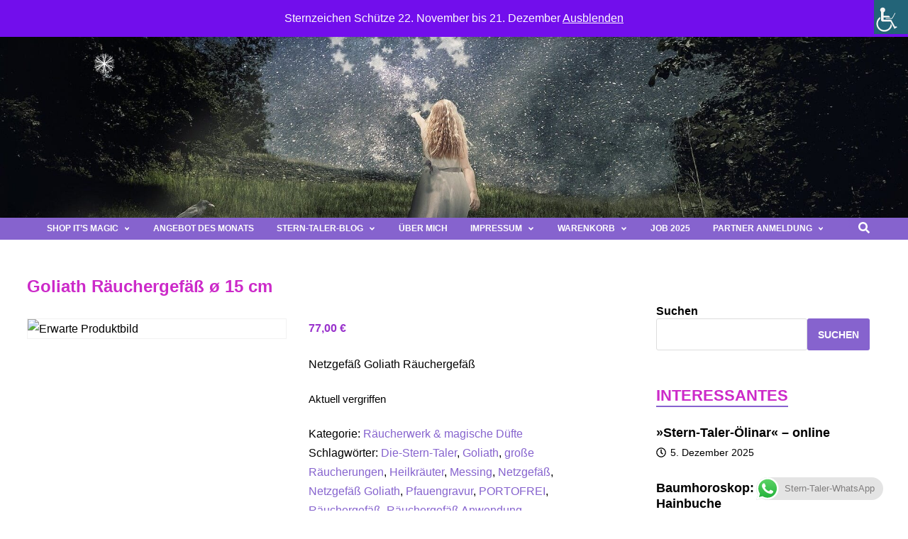

--- FILE ---
content_type: text/html; charset=UTF-8
request_url: https://die-stern-taler.de/shop/goliath
body_size: 49570
content:
<!doctype html>
<html lang="de-DE" prefix="og: https://ogp.me/ns#">
<head>
<meta charset="UTF-8">
<meta name="viewport" content="width=device-width, initial-scale=1">
<link rel="profile" href="https://gmpg.org/xfn/11">
<!-- Open Graph Meta Tags generated by Blog2Social 872 - https://www.blog2social.com -->
<meta property="og:title" content="Goliath Räuchergefäß ø 15 cm"/>
<meta property="og:description" content="Netzgefäß Goliath Räuchergefäß"/>
<meta property="og:url" content="/shop/goliath"/>
<meta property="og:image" content="https://die-stern-taler.de/wp-content/uploads/2022/02/Goliath-Netzraeuchergefaess.jpg"/>
<!-- Open Graph Meta Tags generated by Blog2Social 872 - https://www.blog2social.com -->
<!-- Twitter Card generated by Blog2Social 872 - https://www.blog2social.com -->
<meta name="twitter:card" content="summary">
<meta name="twitter:title" content="Goliath Räuchergefäß ø 15 cm"/>
<meta name="twitter:description" content="Netzgefäß Goliath Räuchergefäß"/>
<meta name="twitter:image" content="https://die-stern-taler.de/wp-content/uploads/2022/02/Goliath-Netzraeuchergefaess.jpg"/>
<!-- Twitter Card generated by Blog2Social 872 - https://www.blog2social.com -->
<meta name="author" content="SBC"/>
<!-- Suchmaschinen-Optimierung durch Rank Math PRO - https://rankmath.com/ -->
<title>Goliath Räuchergefäß ø 15 Cm | Die Stern-Taler</title>
<meta name="description" content="Netzgefäß Goliath Räuchergefäß"/>
<meta name="robots" content="follow, index, max-snippet:140, max-video-preview:6000, max-image-preview:large"/>
<link rel="canonical" href="https://die-stern-taler.de/shop/goliath" />
<meta property="og:locale" content="de_DE" />
<meta property="og:type" content="product" />
<meta property="og:title" content="Goliath Räuchergefäß ø 15 Cm | Die Stern-Taler" />
<meta property="og:description" content="Netzgefäß Goliath Räuchergefäß" />
<meta property="og:url" content="https://die-stern-taler.de/shop/goliath" />
<meta property="og:site_name" content="Die Stern-Taler" />
<meta property="og:updated_time" content="2023-10-04T08:20:28+02:00" />
<meta property="fb:app_id" content="1049104435594774" />
<meta property="og:image" content="https://stern-taler.sirv.com/WP_die-stern-taler.de/2023/01/Community-Symbol-Quadrat-Logo.jpg" />
<meta property="og:image:secure_url" content="https://stern-taler.sirv.com/WP_die-stern-taler.de/2023/01/Community-Symbol-Quadrat-Logo.jpg" />
<meta property="og:image:width" content="300" />
<meta property="og:image:height" content="300" />
<meta property="og:image:alt" content="AN´VASA Die Stern-Taler" />
<meta property="og:image:type" content="image/jpeg" />
<meta property="product:brand" content="featured" />
<meta property="product:price:amount" content="77.00" />
<meta property="product:price:currency" content="EUR" />
<meta name="twitter:card" content="summary_large_image" />
<meta name="twitter:title" content="Goliath Räuchergefäß ø 15 Cm | Die Stern-Taler" />
<meta name="twitter:description" content="Netzgefäß Goliath Räuchergefäß" />
<meta name="twitter:site" content="@Sandra96978244" />
<meta name="twitter:creator" content="@Sandra96978244" />
<meta name="twitter:image" content="https://stern-taler.sirv.com/WP_die-stern-taler.de/2023/01/Community-Symbol-Quadrat-Logo.jpg" />
<script type="application/ld+json" class="rank-math-schema">{"@context":"https://schema.org","@graph":[{"@type":"Place","@id":"https://die-stern-taler.de/#place","address":{"@type":"PostalAddress","streetAddress":"Am Alten Feldchen 33","addressLocality":"Grebenhain","addressRegion":"Hessen","postalCode":"36355","addressCountry":"Deutschland"}},{"@type":"Organization","@id":"https://die-stern-taler.de/#organization","name":"Die Stern-Taler","url":"https://die-stern-taler.de","sameAs":["https://www.facebook.com/Die-Stern-Taler-103877761538603","https://twitter.com/Sandra96978244","www.pinterest.com/13ehflipyzl72wypfxmohkmo08ug1q","https://www.instagram.com/die_stern_taler"],"email":"sb@die-stern-taler.de","address":{"@type":"PostalAddress","streetAddress":"Am Alten Feldchen 33","addressLocality":"Grebenhain","addressRegion":"Hessen","postalCode":"36355","addressCountry":"Deutschland"},"logo":{"@type":"ImageObject","@id":"https://die-stern-taler.de/#logo","url":"https://die-stern-taler.de/wp-content/uploads/2023/01/Community-Symbol-Quadrat-Logo-jpg.webp","contentUrl":"https://die-stern-taler.de/wp-content/uploads/2023/01/Community-Symbol-Quadrat-Logo-jpg.webp","caption":"Die Stern-Taler","inLanguage":"de-DE","width":"300","height":"300"},"contactPoint":[{"@type":"ContactPoint","telephone":"+49 6643 9188650","contactType":"customer support"},{"@type":"ContactPoint","telephone":"+49 151 16594906","contactType":"customer support"}],"description":"Sie finden hier neben meinen medialen Dienstleistungen:\r\n\r\n    Jenseitskontakte\r\n    Eine \u00dcbung gegen Long- und Post-Covid Hirnnebel \u00bbBrain Fog\u00ab\r\n    Energetischer Chakren-Ausgleich\r\n    Energieball-Flat-Rate\r\n    Energieziehen \u2013 mein AMBADA-Morgenritual\r\n    Lieblings-Kuscheltier energetisieren\r\n    Lesung in der Akasha-Chronik\r\n    DER Workshop zu den Rauhn\u00e4chten\r\n    Magie to Go (in Vorbereitung \u2013 demn\u00e4chst buchbar)\r\n    SMS aus Atlantis (in Vorbereitung \u2013 demn\u00e4chst buchbar)\r\n    Stern-Taler-Pendelkurs\r\n\r\nHeil- und Edelsteine, spirituelles Equipment, Klangschalen, R\u00e4ucherwerk, Schmuck, \u00d6le und viel Sch\u00f6nes und Bezauberndes mehr. \r\nHolen wir uns die Magie zur\u00fcck!\r\n\r\nIch w\u00fcnsche Ihnen viel Spa\u00df beim St\u00f6bern, Aussuchen, Lesen und Bestellen/Buchen im Shop:\r\nIt\u2019s magic\r\n\r\nMit dem Gutscheincode \u00bbsternenstaub\u00ab erhalten Sie einen Rabatt von 5 \u20ac auf Ihre n\u00e4chste Bestellung. ","location":{"@id":"https://die-stern-taler.de/#place"}},{"@type":"WebSite","@id":"https://die-stern-taler.de/#website","url":"https://die-stern-taler.de","name":"Die Stern-Taler","alternateName":"Der Stern-Taler-Shop: It\u2019s magic","publisher":{"@id":"https://die-stern-taler.de/#organization"},"inLanguage":"de-DE"},{"@type":"ImageObject","@id":"https://stern-taler.sirv.com/WP_die-stern-taler.de/2023/01/Community-Symbol-Quadrat-Logo.jpg","url":"https://stern-taler.sirv.com/WP_die-stern-taler.de/2023/01/Community-Symbol-Quadrat-Logo.jpg","width":"300","height":"300","caption":"AN\u00b4VASA Die Stern-Taler","inLanguage":"de-DE"},{"@type":"BreadcrumbList","@id":"https://die-stern-taler.de/shop/goliath#breadcrumb","itemListElement":[{"@type":"ListItem","position":"1","item":{"@id":"https://die-stern-taler.de","name":"Home"}},{"@type":"ListItem","position":"2","item":{"@id":"https://die-stern-taler.de/raeucherwerk","name":"R\u00e4ucherwerk &amp; magische D\u00fcfte"}},{"@type":"ListItem","position":"3","item":{"@id":"https://die-stern-taler.de/shop/goliath","name":"Goliath R\u00e4uchergef\u00e4\u00df \u00f8 15 cm"}}]},{"@type":"ItemPage","@id":"https://die-stern-taler.de/shop/goliath#webpage","url":"https://die-stern-taler.de/shop/goliath","name":"Goliath R\u00e4uchergef\u00e4\u00df \u00f8 15 Cm | Die Stern-Taler","datePublished":"2023-08-01T15:00:15+02:00","dateModified":"2023-10-04T08:20:28+02:00","isPartOf":{"@id":"https://die-stern-taler.de/#website"},"primaryImageOfPage":{"@id":"https://stern-taler.sirv.com/WP_die-stern-taler.de/2023/01/Community-Symbol-Quadrat-Logo.jpg"},"inLanguage":"de-DE","breadcrumb":{"@id":"https://die-stern-taler.de/shop/goliath#breadcrumb"}},{"@type":"Product","brand":{"@type":"Brand","name":"featured"},"name":"Goliath R\u00e4uchergef\u00e4\u00df \u00f8 15 cm | Die Stern-Taler","description":"Netzgef\u00e4\u00df Goliath R\u00e4uchergef\u00e4\u00df","sku":"16575419","category":"R\u00e4ucherwerk &amp; magische D\u00fcfte","mainEntityOfPage":{"@id":"https://die-stern-taler.de/shop/goliath#webpage"},"gtin":"4250209850074","offers":{"@type":"Offer","price":"77.00","priceCurrency":"EUR","priceValidUntil":"2026-12-31","availability":"https://schema.org/OutOfStock","itemCondition":"NewCondition","url":"https://die-stern-taler.de/shop/goliath","seller":{"@type":"Organization","@id":"https://die-stern-taler.de/","name":"Die Stern-Taler","url":"https://die-stern-taler.de","logo":"https://die-stern-taler.de/wp-content/uploads/2023/01/Community-Symbol-Quadrat-Logo-jpg.webp"},"priceSpecification":{"price":"77.00","priceCurrency":"EUR","valueAddedTaxIncluded":"true"}},"@id":"https://die-stern-taler.de/shop/goliath#richSnippet","image":{"@id":"https://stern-taler.sirv.com/WP_die-stern-taler.de/2023/01/Community-Symbol-Quadrat-Logo.jpg"}}]}</script>
<!-- /Rank Math WordPress SEO Plugin -->
<link href='//scripts.sirv.com'  rel='dns-prefetch' />
<link href='//stern-taler.sirv.com'  rel='dns-prefetch' />
<link href='https://stern-taler.sirv.com' crossorigin rel='preconnect' />
<link href='https://scripts.sirv.com' crossorigin rel='preconnect' />
<link rel="alternate" type="application/rss+xml" title="Die Stern-Taler &raquo; Feed" href="https://die-stern-taler.de/feed" />
<link rel="alternate" title="oEmbed (JSON)" type="application/json+oembed" href="https://die-stern-taler.de/wp-json/oembed/1.0/embed?url=https%3A%2F%2Fdie-stern-taler.de%2Fshop%2Fgoliath" />
<link rel="alternate" title="oEmbed (XML)" type="text/xml+oembed" href="https://die-stern-taler.de/wp-json/oembed/1.0/embed?url=https%3A%2F%2Fdie-stern-taler.de%2Fshop%2Fgoliath&#038;format=xml" />
<style>
.sirv-flx{
display: flex;
width: 100%;
}
.sirv-inln-flx{
display: inline-flex;
}
.sirv-img-container.sirv-flx, .sirv-img-container.sirv-inln-flx{
max-width: 100%;
flex-direction: column;
align-items: center;
justify-content: center;
text-align: center;
margin: 0;
}
.sirv-img-container__link{
display: flex;
max-width: 100%;
height: 100%;
box-shadow: none !important;
}
.sirv-img-container__img{
display: block;
height: auto;
}
.sirv-img-container__cap{
display: block;
text-align: center;
}
figure.sirv-img-container{
margin-bottom: 10px;
}
.elementor figure.sirv-img-container{
padding: 5px 0;
}
.elementor figure.sirv-img-container.aligncenter{
margin-left: auto !important;
margin-right: auto !important;
}
img.Sirv.placeholder-blurred {
filter: blur(6px);
}
img.Sirv.sirv-image-loaded {
filter: none;
}
img.Sirv:not([src]){
font-size: 0;
line-height: 0;
opacity:0;
}
</style>
<style id='wp-img-auto-sizes-contain-inline-css' type='text/css'>
img:is([sizes=auto i],[sizes^="auto," i]){contain-intrinsic-size:3000px 1500px}
/*# sourceURL=wp-img-auto-sizes-contain-inline-css */
</style>
<!-- <link rel='stylesheet' id='ht_ctc_main_css-css' href='https://die-stern-taler.de/wp-content/plugins/click-to-chat-for-whatsapp/new/inc/assets/css/main.css?ver=4.33' type='text/css' media='all' /> -->
<link rel="stylesheet" type="text/css" href="//die-stern-taler.de/wp-content/cache/wpfc-minified/960c6a5y/fq0lu.css" media="all"/>
<style id='classic-theme-styles-inline-css' type='text/css'>
/*! This file is auto-generated */
.wp-block-button__link{color:#fff;background-color:#32373c;border-radius:9999px;box-shadow:none;text-decoration:none;padding:calc(.667em + 2px) calc(1.333em + 2px);font-size:1.125em}.wp-block-file__button{background:#32373c;color:#fff;text-decoration:none}
/*# sourceURL=/wp-includes/css/classic-themes.min.css */
</style>
<!-- <link rel='stylesheet' id='contact-form-7-css' href='https://die-stern-taler.de/wp-content/plugins/contact-form-7/includes/css/styles.css?ver=6.1.4' type='text/css' media='all' /> -->
<link rel="stylesheet" type="text/css" href="//die-stern-taler.de/wp-content/cache/wpfc-minified/lzlr2tf9/fq0lu.css" media="all"/>
<!-- <link rel='stylesheet' id='spacexchimp_p008-font-awesome-css-frontend-css' href='https://die-stern-taler.de/wp-content/plugins/simple-scroll-to-top-button/inc/lib/font-awesome/css/font-awesome.css?ver=4.46' type='text/css' media='screen' /> -->
<link rel="stylesheet" type="text/css" href="//die-stern-taler.de/wp-content/cache/wpfc-minified/g1med1w5/fq0lu.css" media="screen"/>
<!-- <link rel='stylesheet' id='spacexchimp_p008-frontend-css-css' href='https://die-stern-taler.de/wp-content/plugins/simple-scroll-to-top-button/inc/css/frontend.css?ver=4.46' type='text/css' media='all' /> -->
<link rel="stylesheet" type="text/css" href="//die-stern-taler.de/wp-content/cache/wpfc-minified/77x4ndqj/fq0lu.css" media="all"/>
<style id='spacexchimp_p008-frontend-css-inline-css' type='text/css'>
#ssttbutton {
font-size: 32px;
}
.ssttbutton-background {
color: #9c29ce;
}
.ssttbutton-symbol {
color: #fff;
}
/*# sourceURL=spacexchimp_p008-frontend-css-inline-css */
</style>
<!-- <link rel='stylesheet' id='slicewp-style-css' href='https://die-stern-taler.de/wp-content/plugins/slicewp/assets/css/style-front-end.css?ver=1.2.3' type='text/css' media='all' /> -->
<!-- <link rel='stylesheet' id='photoswipe-css' href='https://die-stern-taler.de/wp-content/plugins/woocommerce/assets/css/photoswipe/photoswipe.min.css?ver=10.3.6' type='text/css' media='all' /> -->
<!-- <link rel='stylesheet' id='photoswipe-default-skin-css' href='https://die-stern-taler.de/wp-content/plugins/woocommerce/assets/css/photoswipe/default-skin/default-skin.min.css?ver=10.3.6' type='text/css' media='all' /> -->
<!-- <link rel='stylesheet' id='woocommerce-layout-css' href='https://die-stern-taler.de/wp-content/plugins/woocommerce/assets/css/woocommerce-layout.css?ver=10.3.6' type='text/css' media='all' /> -->
<link rel="stylesheet" type="text/css" href="//die-stern-taler.de/wp-content/cache/wpfc-minified/86oxzqkh/fq0lu.css" media="all"/>
<!-- <link rel='stylesheet' id='woocommerce-smallscreen-css' href='https://die-stern-taler.de/wp-content/plugins/woocommerce/assets/css/woocommerce-smallscreen.css?ver=10.3.6' type='text/css' media='only screen and (max-width: 768px)' /> -->
<link rel="stylesheet" type="text/css" href="//die-stern-taler.de/wp-content/cache/wpfc-minified/h9btgd2/fq0lu.css" media="only screen and (max-width: 768px)"/>
<!-- <link rel='stylesheet' id='woocommerce-general-css' href='https://die-stern-taler.de/wp-content/plugins/woocommerce/assets/css/woocommerce.css?ver=10.3.6' type='text/css' media='all' /> -->
<link rel="stylesheet" type="text/css" href="//die-stern-taler.de/wp-content/cache/wpfc-minified/g0uq8xbp/fq0lu.css" media="all"/>
<style id='woocommerce-inline-inline-css' type='text/css'>
.woocommerce form .form-row .required { visibility: visible; }
/*# sourceURL=woocommerce-inline-inline-css */
</style>
<!-- <link rel='stylesheet' id='wpah-front-styles-css' href='https://die-stern-taler.de/wp-content/plugins/wp-accessibility-helper/assets/css/wp-accessibility-helper.min.css?ver=0.5.9.4' type='text/css' media='all' /> -->
<!-- <link rel='stylesheet' id='ivory-search-styles-css' href='https://die-stern-taler.de/wp-content/plugins/add-search-to-menu/public/css/ivory-search.min.css?ver=5.5.12' type='text/css' media='all' /> -->
<!-- <link rel='stylesheet' id='megamenu-css' href='https://die-stern-taler.de/wp-content/uploads/maxmegamenu/style.css?ver=283594' type='text/css' media='all' /> -->
<!-- <link rel='stylesheet' id='dashicons-css' href='https://die-stern-taler.de/wp-includes/css/dashicons.min.css?ver=81f8be3ebca6b26e480af3ca9eca99d7' type='text/css' media='all' /> -->
<!-- <link rel='stylesheet' id='gateway-css' href='https://die-stern-taler.de/wp-content/plugins/woocommerce-paypal-payments/modules/ppcp-button/assets/css/gateway.css?ver=3.3.0' type='text/css' media='all' /> -->
<!-- <link rel='stylesheet' id='brands-styles-css' href='https://die-stern-taler.de/wp-content/plugins/woocommerce/assets/css/brands.css?ver=10.3.6' type='text/css' media='all' /> -->
<!-- <link rel='stylesheet' id='bam-style-css' href='https://die-stern-taler.de/wp-content/themes/bam-pro/style.css?ver=1.4.3' type='text/css' media='all' /> -->
<link rel="stylesheet" type="text/css" href="//die-stern-taler.de/wp-content/cache/wpfc-minified/5fv6gpy/fq0lu.css" media="all"/>
<!-- <link rel='stylesheet' id='jquery-magnific-popup-css' href='https://die-stern-taler.de/wp-content/themes/bam-pro/assets/css/magnific-popup.css?ver=1.1.0' type='text/css' media='screen' /> -->
<link rel="stylesheet" type="text/css" href="//die-stern-taler.de/wp-content/cache/wpfc-minified/6o39pc9f/fq0lu.css" media="screen"/>
<!-- <link rel='stylesheet' id='WpXmasfront_style-css' href='https://die-stern-taler.de/wp-content/plugins/wpxmas-snow/assets/css/style.css?ver=81f8be3ebca6b26e480af3ca9eca99d7' type='text/css' media='all' /> -->
<!-- <link rel='stylesheet' id='woocommerce-gzd-layout-css' href='https://die-stern-taler.de/wp-content/plugins/woocommerce-germanized/build/static/layout-styles.css?ver=3.20.4' type='text/css' media='all' /> -->
<link rel="stylesheet" type="text/css" href="//die-stern-taler.de/wp-content/cache/wpfc-minified/6o6fk9zn/fq0lu.css" media="all"/>
<style id='woocommerce-gzd-layout-inline-css' type='text/css'>
.woocommerce-checkout .shop_table { background-color: #f4f4f5; } .product p.deposit-packaging-type { font-size: 1.25em !important; } p.woocommerce-shipping-destination { display: none; }
/*# sourceURL=woocommerce-gzd-layout-inline-css */
</style>
<script type="text/javascript" src="https://scripts.sirv.com/sirvjs/v3/sirv.js?modules=lazyimage%2Czoom%2Cspin%2Chotspots%2Cgallery%2Cmodel&amp;ver=81f8be3ebca6b26e480af3ca9eca99d7" id="sirv-js-js"></script>
<script src='//die-stern-taler.de/wp-content/cache/wpfc-minified/7nyu2it1/fq0lv.js' type="text/javascript"></script>
<!-- <script type="text/javascript" src="https://die-stern-taler.de/wp-includes/js/jquery/jquery.min.js?ver=3.7.1" id="jquery-core-js"></script> -->
<!-- <script type="text/javascript" src="https://die-stern-taler.de/wp-includes/js/jquery/jquery-migrate.min.js?ver=3.4.1" id="jquery-migrate-js"></script> -->
<!-- <script type="text/javascript" src="https://die-stern-taler.de/wp-content/plugins/stop-user-enumeration/frontend/js/frontend.js?ver=1.7.5" id="stop-user-enumeration-js" defer="defer" data-wp-strategy="defer"></script> -->
<!-- <script type="text/javascript" src="https://die-stern-taler.de/wp-content/plugins/woocommerce/assets/js/jquery-blockui/jquery.blockUI.min.js?ver=2.7.0-wc.10.3.6" id="wc-jquery-blockui-js" defer="defer" data-wp-strategy="defer"></script> -->
<script type="text/javascript" id="wc-add-to-cart-js-extra">
/* <![CDATA[ */
var wc_add_to_cart_params = {"ajax_url":"/wp-admin/admin-ajax.php","wc_ajax_url":"/?wc-ajax=%%endpoint%%","i18n_view_cart":"Warenkorb anzeigen","cart_url":"https://die-stern-taler.de/warenkorb","is_cart":"","cart_redirect_after_add":"no"};
//# sourceURL=wc-add-to-cart-js-extra
/* ]]> */
</script>
<script src='//die-stern-taler.de/wp-content/cache/wpfc-minified/l9ajnqfe/fq0lv.js' type="text/javascript"></script>
<!-- <script type="text/javascript" src="https://die-stern-taler.de/wp-content/plugins/woocommerce/assets/js/frontend/add-to-cart.min.js?ver=10.3.6" id="wc-add-to-cart-js" defer="defer" data-wp-strategy="defer"></script> -->
<!-- <script type="text/javascript" src="https://die-stern-taler.de/wp-content/plugins/woocommerce/assets/js/zoom/jquery.zoom.min.js?ver=1.7.21-wc.10.3.6" id="wc-zoom-js" defer="defer" data-wp-strategy="defer"></script> -->
<!-- <script type="text/javascript" src="https://die-stern-taler.de/wp-content/plugins/woocommerce/assets/js/flexslider/jquery.flexslider.min.js?ver=2.7.2-wc.10.3.6" id="wc-flexslider-js" defer="defer" data-wp-strategy="defer"></script> -->
<!-- <script type="text/javascript" src="https://die-stern-taler.de/wp-content/plugins/woocommerce/assets/js/photoswipe/photoswipe.min.js?ver=4.1.1-wc.10.3.6" id="wc-photoswipe-js" defer="defer" data-wp-strategy="defer"></script> -->
<!-- <script type="text/javascript" src="https://die-stern-taler.de/wp-content/plugins/woocommerce/assets/js/photoswipe/photoswipe-ui-default.min.js?ver=4.1.1-wc.10.3.6" id="wc-photoswipe-ui-default-js" defer="defer" data-wp-strategy="defer"></script> -->
<script type="text/javascript" id="wc-single-product-js-extra">
/* <![CDATA[ */
var wc_single_product_params = {"i18n_required_rating_text":"Bitte w\u00e4hle eine Bewertung","i18n_rating_options":["1 von 5\u00a0Sternen","2 von 5\u00a0Sternen","3 von 5\u00a0Sternen","4 von 5\u00a0Sternen","5 von 5\u00a0Sternen"],"i18n_product_gallery_trigger_text":"Bildergalerie im Vollbildmodus anzeigen","review_rating_required":"yes","flexslider":{"rtl":false,"animation":"slide","smoothHeight":true,"directionNav":false,"controlNav":"thumbnails","slideshow":false,"animationSpeed":500,"animationLoop":false,"allowOneSlide":false},"zoom_enabled":"1","zoom_options":[],"photoswipe_enabled":"1","photoswipe_options":{"shareEl":false,"closeOnScroll":false,"history":false,"hideAnimationDuration":0,"showAnimationDuration":0},"flexslider_enabled":"1"};
//# sourceURL=wc-single-product-js-extra
/* ]]> */
</script>
<script src='//die-stern-taler.de/wp-content/cache/wpfc-minified/d3r1ll3i/fq0lu.js' type="text/javascript"></script>
<!-- <script type="text/javascript" src="https://die-stern-taler.de/wp-content/plugins/woocommerce/assets/js/frontend/single-product.min.js?ver=10.3.6" id="wc-single-product-js" defer="defer" data-wp-strategy="defer"></script> -->
<!-- <script type="text/javascript" src="https://die-stern-taler.de/wp-content/plugins/woocommerce/assets/js/js-cookie/js.cookie.min.js?ver=2.1.4-wc.10.3.6" id="wc-js-cookie-js" defer="defer" data-wp-strategy="defer"></script> -->
<script type="text/javascript" id="woocommerce-js-extra">
/* <![CDATA[ */
var woocommerce_params = {"ajax_url":"/wp-admin/admin-ajax.php","wc_ajax_url":"/?wc-ajax=%%endpoint%%","i18n_password_show":"Passwort anzeigen","i18n_password_hide":"Passwort ausblenden"};
//# sourceURL=woocommerce-js-extra
/* ]]> */
</script>
<script src='//die-stern-taler.de/wp-content/cache/wpfc-minified/qsmw93z6/fq0lu.js' type="text/javascript"></script>
<!-- <script type="text/javascript" src="https://die-stern-taler.de/wp-content/plugins/woocommerce/assets/js/frontend/woocommerce.min.js?ver=10.3.6" id="woocommerce-js" defer="defer" data-wp-strategy="defer"></script> -->
<script type="text/javascript" id="slicewp-script-tracking-js-before">
/* <![CDATA[ */
var slicewp_ajaxurl = "https:\/\/die-stern-taler.de\/wp-admin\/admin-ajax.php";
var slicewp = {"ajaxurl":"https:\/\/die-stern-taler.de\/wp-admin\/admin-ajax.php","cookie_duration":90,"affiliate_credit":"first","affiliate_keyword":"Partner-Stern","predefined_date_ranges":{"past_7_days":"Past 7 days","past_30_days":"Past 30 days","week_to_date":"Week to date","month_to_date":"Month to date","year_to_date":"Year to date","last_week":"Last week","last_month":"Last month","last_year":"Last year"},"settings":{"active_currency":"EUR","currency_symbol_position":"after","currency_thousands_separator":".","currency_decimal_separator":","}};
//# sourceURL=slicewp-script-tracking-js-before
/* ]]> */
</script>
<script src='//die-stern-taler.de/wp-content/cache/wpfc-minified/2lba0sc/fq0lu.js' type="text/javascript"></script>
<!-- <script type="text/javascript" src="https://die-stern-taler.de/wp-content/plugins/slicewp/assets/js/script-trk.js?ver=1.2.3" id="slicewp-script-tracking-js"></script> -->
<script type="text/javascript" id="wc-gzd-unit-price-observer-queue-js-extra">
/* <![CDATA[ */
var wc_gzd_unit_price_observer_queue_params = {"ajax_url":"/wp-admin/admin-ajax.php","wc_ajax_url":"/?wc-ajax=%%endpoint%%","refresh_unit_price_nonce":"e59caff886"};
//# sourceURL=wc-gzd-unit-price-observer-queue-js-extra
/* ]]> */
</script>
<script src='//die-stern-taler.de/wp-content/cache/wpfc-minified/12gx7y28/fq0lu.js' type="text/javascript"></script>
<!-- <script type="text/javascript" src="https://die-stern-taler.de/wp-content/plugins/woocommerce-germanized/build/static/unit-price-observer-queue.js?ver=3.20.4" id="wc-gzd-unit-price-observer-queue-js" defer="defer" data-wp-strategy="defer"></script> -->
<!-- <script type="text/javascript" src="https://die-stern-taler.de/wp-content/plugins/woocommerce/assets/js/accounting/accounting.min.js?ver=0.4.2" id="wc-accounting-js"></script> -->
<script type="text/javascript" id="wc-gzd-unit-price-observer-js-extra">
/* <![CDATA[ */
var wc_gzd_unit_price_observer_params = {"wrapper":".product","price_selector":{"p.price":{"is_total_price":false,"is_primary_selector":true,"quantity_selector":""}},"replace_price":"1","product_id":"2084","price_decimal_sep":",","price_thousand_sep":".","qty_selector":"input.quantity, input.qty","refresh_on_load":""};
//# sourceURL=wc-gzd-unit-price-observer-js-extra
/* ]]> */
</script>
<script src='//die-stern-taler.de/wp-content/cache/wpfc-minified/m8jklaz1/fq0lu.js' type="text/javascript"></script>
<!-- <script type="text/javascript" src="https://die-stern-taler.de/wp-content/plugins/woocommerce-germanized/build/static/unit-price-observer.js?ver=3.20.4" id="wc-gzd-unit-price-observer-js" defer="defer" data-wp-strategy="defer"></script> -->
<link rel="https://api.w.org/" href="https://die-stern-taler.de/wp-json/" /><link rel="alternate" title="JSON" type="application/json" href="https://die-stern-taler.de/wp-json/wp/v2/product/2084" /><link rel="EditURI" type="application/rsd+xml" title="RSD" href="https://die-stern-taler.de/xmlrpc.php?rsd" />
<link rel='shortlink' href='https://die-stern-taler.de/?p=2084' />
<style type="text/css">
add_filter( 'wpcf7_validate_text*', 'custom_validate_german_only', 10, 2 );
function custom_validate_german_only( $result, $tag ) {
$type = $tag['type'];
$name = $tag['name'];
if ( 'german_text' == $name ) { // 'german_text' ist der Name deines Textfeldes
$value = isset( $_POST[$name] )
? trim( wp_unslash( strtr( (string) $_POST[$name], "\r\n", "  " ) ) )
: '';
// Hier kommt deine Sprachprüfung.  Diese Funktion ist ein Beispiel und muss angepasst werden.
if ( ! is_german( $value ) ) {
$result->invalidate( $tag, "Bitte geben Sie nur deutschen Text ein." );
}
}
return $result;
}
</style>
<style type="text/css">
@media only screen and (min-width: 768px)
{.blog .et_pb_post {
min-height: 450px;
max-height: 450px;
}}
</style>
<style type="text/css">
add_filter( 'load_textdomain_mofile', 'load_custom_plugin_translation_file', 10, 2 );
/*
* Replace 'textdomain' with your plugin's textdomain. e.g. 'woocommerce'.
* File to be named, for example, yourtranslationfile-de_DE.mo
* File to be placed, for example, wp-content/lanaguages/textdomain/yourtranslationfile-de_DE.mo
*/
function load_custom_plugin_translation_file( $mofile, $domain ) {
if ( 'textdomain' === $domain ) {
$mofile = WP_LANG_DIR . '/textdomain/yourtranslationfile-' . get_locale() . '.mo';
}
return $mofile;
}</style>
<style type="text/css">
.in-stock {
color: #9932CC !important;
font-weight: light !important;
}
</style>
<style type="text/css">
.woocommerce-Price-amount.amount {
color: #9932CC; font-weight: bold 
</style>
<style type="text/css">
<i class="fas fa-search" aria-hidden="true"></i> { display: none; }
</style>
<style type="text/css">
/* Align Buttons in bottom of a row */
.lem_fixed_buttons .et_pb_column {
padding-bottom:20px;}
.lem_fixed_buttons .et_pb_button_module_wrapper {
position: absolute;
bottom: 0;
left: 0;
right: 0;
margin: auto;
}</style>
<style type="text/css">
#flex-container {
display: -webkit-flex;
display: -ms-flex;
display: flex;
-webkit-flex-wrap: wrap;
-ms-flex-wrap: wrap;
flex-wrap: wrap;
}
.panel-test2 {
display: -webkit-flex; 
display: -ms-flexbox; 
display: flex;
width: 25%;
padding: 20px;
float: left;
margin: 0px;
border: 1px solid #aaa;
}
</style></style>
<style type="text/css">
.woocommerce ul.products li.product h2, 
.woocommerce-page ul.products li.product h2
{
min-height: 9em; /* 30 */
}
</style>
<script type="text/javascript">
„hasMerchantReturnPolicy“: {
„Wert“: wahr
} 
</script>
<link rel="icon" type="image/png" href="/wp-content/uploads/fbrfg/favicon-96x96.png" sizes="96x96" />
<link rel="icon" type="image/svg+xml" href="/wp-content/uploads/fbrfg/favicon.svg" />
<link rel="shortcut icon" href="/wp-content/uploads/fbrfg/favicon.ico" />
<link rel="apple-touch-icon" sizes="180x180" href="/wp-content/uploads/fbrfg/apple-touch-icon.png" />
<meta name="apple-mobile-web-app-title" content="https://die-stern-taler.de" />
<link rel="manifest" href="/wp-content/uploads/fbrfg/site.webmanifest" />	<noscript><style>.woocommerce-product-gallery{ opacity: 1 !important; }</style></noscript>
<style type="text/css">
.site-title,
.site-description {
position: absolute;
clip: rect(1px, 1px, 1px, 1px);
display: none;
}
</style>
<style type="text/css" id="custom-background-css">
body.custom-background { background-color: #ffffff; }
</style>
<link rel="icon" href="https://stern-taler.sirv.com/WP_die-stern-taler.de/2023/01/Community-Symbol-Quadrat-Logo.jpg?w=32&#038;h=32&#038;scale.option=fill&#038;cw=32&#038;ch=32&#038;cx=center&#038;cy=center" sizes="32x32" />
<link rel="icon" href="https://stern-taler.sirv.com/WP_die-stern-taler.de/2023/01/Community-Symbol-Quadrat-Logo.jpg?w=192&#038;h=192" sizes="192x192" />
<link rel="apple-touch-icon" href="https://stern-taler.sirv.com/WP_die-stern-taler.de/2023/01/Community-Symbol-Quadrat-Logo.jpg?w=180&#038;h=180" />
<meta name="msapplication-TileImage" content="https://stern-taler.sirv.com/WP_die-stern-taler.de/2023/01/Community-Symbol-Quadrat-Logo.jpg?w=270&#038;h=270" />
<style type="text/css" id="wp-custom-css">
.site-info {display:none;}
https://fonts.googleapis.com/css?family=Source+Sans+Pro%3A100%2C200%2C300%2C400%2C500%2C600%2C700%2C800%2C900%2C100i%2C200i%2C300i%2C400i%2C500i%2C600i%2C700i%2C800i%2C900i|Source+Serif+Pro%3A100%2C200%2C300%2C400%2C500%2C600%2C700%2C800%2C900%2C100i%2C200i%2C300i%2C400i%2C500i%2C600i%2C700i%2C800i%2C900i%26subset%3Dlatin
font-display: swap;
.woocommerce #primary .images img {
width: auto;
input { display: inline; }
p { vertical-align: middle;text-align: center; }
.page-container {
display: table;
border-spacing: 12px; }#et_top_search dispay: none; 
.box {
display: table-cell;
float: none; /*left;*/
width: 33.333%;
padding: 12px;
background: #eee; }
{.blog .et_pb_post {
min-height: 450px;
max-height: 450px;
}}
h1.entry-title, 
h2.entry-title, 
h1.entry-title a, 
h2.entry-title a {
text-transform: none;
}
.tags-links { display: none; }
p { 
font-family: "Tahoma", Tahomaserif; 
font-size:14px; 
color: #000000;
}
i.yith-wcwl-icon.fa.fa-heart-o {
font-family: 'FontAwesome';
}
@media (min-width: 768px) {
.archive div#blog-entries {
display: flex;
flex-wrap: wrap;
align-items: stretch;
}
.archive .blog-entry-inner {
display: flex;
flex-direction: column;
height: 100%;
}
.archive .blog-entry-content {
flex-grow: 1;
position: relative;
}
.archive .entry-readmore {
position: absolute;
bottom: 0;
}
.archive .bam-entry .entry-summary {
margin-bottom: 75px;
}
.archive .bam-entry {
margin-bottom: 75px;
}
}
i.yith-wcwl-icon.fa.fa-heart-o {
font-family: 'FontAwesome';
}
.woocommerce #content div.product div.images, 
.woocommerce div.product div.images, 
.woocommerce-page #content div.product div.images, 
.woocommerce-page div.product div.images {
width: auto;
}
#menu-item-search {
display: none;
}
.post-thumbnail {
min-height: 250px;
}
.entry-header {
min-height: 200px;
}
.button {
background-color: #555;
padding-left: 40px;
padding-right: 50px;
padding-bottom: 22px;
padding-top: 22px;
border: 0px solid green; /* border */
border-color: #cecece;
display:block;
}
.post-thumbnail {
min-height: 250px;
}
.entry-header {
min-height: 200px;
}
</style>
<!-- Fonts Plugin CSS - https://fontsplugin.com/ -->
<style>
:root {
--font-base: Tahoma, Verdana, Segoe, sans-serif;
--font-headings: Tahoma, Verdana, Segoe, sans-serif;
--font-input: Tahoma, Verdana, Segoe, sans-serif;
}
body, #content, .entry-content, .post-content, .page-content, .post-excerpt, .entry-summary, .entry-excerpt, .widget-area, .widget, .sidebar, #sidebar, footer, .footer, #footer, .site-footer {
font-family: Tahoma, Verdana, Segoe, sans-serif;
}
#site-title, .site-title, #site-title a, .site-title a, .entry-title, .entry-title a, h1, h2, h3, h4, h5, h6, .widget-title, .elementor-heading-title {
font-family: Tahoma, Verdana, Segoe, sans-serif;
}
button, .button, input, select, textarea, .wp-block-button, .wp-block-button__link {
font-family: Tahoma, Verdana, Segoe, sans-serif;
}
#site-title, .site-title, #site-title a, .site-title a, #site-logo, #site-logo a, #logo, #logo a, .logo, .logo a, .wp-block-site-title, .wp-block-site-title a {
font-family: Tahoma, Verdana, Segoe, sans-serif;
}
#site-description, .site-description, #site-tagline, .site-tagline, .wp-block-site-tagline {
font-family: Tahoma, Verdana, Segoe, sans-serif;
}
.menu, .page_item a, .menu-item a, .wp-block-navigation, .wp-block-navigation-item__content {
font-family: Tahoma, Verdana, Segoe, sans-serif;
}
.entry-content, .entry-content p, .post-content, .page-content, .post-excerpt, .entry-summary, .entry-excerpt, .excerpt, .excerpt p, .type-post p, .type-page p, .wp-block-post-content, .wp-block-post-excerpt, .elementor, .elementor p {
font-family: Tahoma, Verdana, Segoe, sans-serif;
}
.wp-block-post-title, .wp-block-post-title a, .entry-title, .entry-title a, .post-title, .post-title a, .page-title, .entry-content h1, #content h1, .type-post h1, .type-page h1, .elementor h1 {
font-family: Tahoma, Verdana, Segoe, sans-serif;
}
.entry-content h2, .post-content h2, .page-content h2, #content h2, .type-post h2, .type-page h2, .elementor h2 {
font-family: Tahoma, Verdana, Segoe, sans-serif;
}
.entry-content h3, .post-content h3, .page-content h3, #content h3, .type-post h3, .type-page h3, .elementor h3 {
font-family: Tahoma, Verdana, Segoe, sans-serif;
}
.entry-content h4, .post-content h4, .page-content h4, #content h4, .type-post h4, .type-page h4, .elementor h4 {
font-family: Tahoma, Verdana, Segoe, sans-serif;
}
.entry-content h6, .post-content h6, .page-content h6, #content h6, .type-post h6, .type-page h6, .elementor h6 {
font-family: Tahoma, Verdana, Segoe, sans-serif;
}
blockquote, .wp-block-quote, blockquote p, .wp-block-quote p {
font-family: Tahoma, Verdana, Segoe, sans-serif;
}
.widget-title, .widget-area h1, .widget-area h2, .widget-area h3, .widget-area h4, .widget-area h5, .widget-area h6, #secondary h1, #secondary h2, #secondary h3, #secondary h4, #secondary h5, #secondary h6 {
font-family: Tahoma, Verdana, Segoe, sans-serif;
}
.widget-area, .widget, .sidebar, #sidebar, #secondary {
font-family: Tahoma, Verdana, Segoe, sans-serif;
}
footer h1, footer h2, footer h3, footer h4, footer h5, footer h6, .footer h1, .footer h2, .footer h3, .footer h4, .footer h5, .footer h6, #footer h1, #footer h2, #footer h3, #footer h4, #footer h5, #footer h6 {
font-family: Tahoma, Verdana, Segoe, sans-serif;
}
footer, #footer, .footer, .site-footer {
font-family: Tahoma, Verdana, Segoe, sans-serif;
}
.product_title {
font-family: Tahoma, Verdana, Segoe, sans-serif;
}
.woocommerce-product-details__short-description {
font-family: Tahoma, Verdana, Segoe, sans-serif;
}
.single-product .price {
font-family: Tahoma, Verdana, Segoe, sans-serif;
}
.single_add_to_cart_button {
font-family: Tahoma, Verdana, Segoe, sans-serif;
}
.wc-tab h2 {
font-family: Tahoma, Verdana, Segoe, sans-serif;
}
.wc-tab p {
font-family: Tahoma, Verdana, Segoe, sans-serif;
}
.checkout-button {
font-family: Tahoma, Verdana, Segoe, sans-serif;
}
.woocommerce .form-row label {
font-family: Tahoma, Verdana, Segoe, sans-serif;
}
#place_order {
font-family: Tahoma, Verdana, Segoe, sans-serif;
}
.wc-block-grid__products .wc-block-grid__product .wc-block-components-product-name {
font-family: Tahoma, Verdana, Segoe, sans-serif;
}
.wc-block-grid__products .wc-block-grid__product .wc-block-grid__product-price {
font-family: Tahoma, Verdana, Segoe, sans-serif;
}
.wc-block-grid__products .wc-block-grid__product .add_to_cart_button {
font-family: Tahoma, Verdana, Segoe, sans-serif;
}
ul.products li.product .woocommerce-loop-product__title {
font-family: Tahoma, Verdana, Segoe, sans-serif;
}
ul.products li.product .price {
font-family: Tahoma, Verdana, Segoe, sans-serif;
}
ul.products li.product .button {
font-family: Tahoma, Verdana, Segoe, sans-serif;
}
</style>
<!-- Fonts Plugin CSS -->
<style type="text/css">/** Mega Menu CSS: fs **/</style>
<style type="text/css" id="theme-custom-css">
/* Header CSS */
.container {
width: 1300px;
}
@media ( min-width: 768px ) {
#primary {
width: 65%;
}
}
/* Color CSS */
blockquote {
border-left: 4px solid #8663ce;
}
button,
input[type="button"],
input[type="reset"],
input[type="submit"],
.wp-block-search .wp-block-search__button {
background: #8663ce;
}
.bam-readmore {
background: #8663ce;
}
.site-title a, .site-description {
color: #8663ce;
}
.site-header.default-style .main-navigation ul li a:hover {
color: #8663ce;
}
.site-header.default-style .main-navigation ul ul li a:hover {
background: #8663ce;
}
.site-header.default-style .main-navigation .current_page_item > a,
.site-header.default-style .main-navigation .current-menu-item > a,
.site-header.default-style .main-navigation .current_page_ancestor > a,
.site-header.default-style .main-navigation .current-menu-ancestor > a {
color: #8663ce;
}
.site-header.horizontal-style .main-navigation ul li a:hover {
color: #8663ce;
}
.site-header.horizontal-style .main-navigation ul ul li a:hover {
background: #8663ce;
}
.site-header.horizontal-style .main-navigation .current_page_item > a,
.site-header.horizontal-style .main-navigation .current-menu-item > a,
.site-header.horizontal-style .main-navigation .current_page_ancestor > a,
.site-header.horizontal-style .main-navigation .current-menu-ancestor > a {
color: #8663ce;
}
.posts-navigation .nav-previous a:hover,
.posts-navigation .nav-next a:hover {
color: #8663ce;
}
.post-navigation .nav-previous .post-title:hover,
.post-navigation .nav-next .post-title:hover {
color: #8663ce;
}
.pagination .page-numbers.current {
background: #8663ce;
border: 1px solid #8663ce;
color: #ffffff;
}
.pagination a.page-numbers:hover {
background: #8663ce;
border: 1px solid #8663ce;
}
.widget a:hover,
.widget ul li a:hover {
color: #8663ce;
}
.widget-title a:hover {
color: #8663ce;
}
.bm-wts-s2 .widgettitle, 
.bm-wts-s2 .is-style-bam-widget-title,
.bm-wts-s2 .widget-title,
.bm-wts-s3 .widgettitle,
.bm-wts-s3 .is-style-bam-widget-title,
.bm-wts-s3 .widget-title,
.bm-wts-s4 .bwt-container {
border-bottom-color: #8663ce;
}
.bm-wts-s4 .widget-title {
background-color: #8663ce; 
}
li.bm-tab.th-ui-state-active a {
border-bottom: 1px solid #8663ce;
}
.footer-widget-area .widget a:hover {
color: #8663ce;
}
.bms-title a:hover {
color: #8663ce;
}
.bmb-entry-title a:hover,
.bmw-grid-post .entry-title a:hover,
.bam-entry .entry-title a:hover {
color: #8663ce;
}
.related-post-meta a:hover,
.entry-meta a:hover {
color: #8663ce;
}
.related-post-meta .byline a:hover,
.entry-meta .byline a:hover {
color: #8663ce;
}
.cat-links a {
color: #8663ce;
}
.cat-links.boxed a {
background: #8663ce;
}
.tags-links a:hover {
background: #8663ce;
}
.related-post-title a:hover {
color: #8663ce;
}
.author-posts-link:hover {
color: #8663ce;
}
.comment-author a {
color: #8663ce;
}
.comment-metadata a:hover,
.comment-metadata a:focus,
.pingback .comment-edit-link:hover,
.pingback .comment-edit-link:focus {
color: #8663ce;
}
.comment-reply-link:hover,
.comment-reply-link:focus {
background: #8663ce;
}
.comment-notes a:hover,
.comment-awaiting-moderation a:hover,
.logged-in-as a:hover,
.form-allowed-tags a:hover {
color: #8663ce;
}
.required {
color: #8663ce;
}
.comment-reply-title small a:before {
color: #8663ce;
}
.wp-block-quote {
border-left: 4px solid #8663ce;
}
.wp-block-quote[style*="text-align:right"], .wp-block-quote[style*="text-align: right"] {
border-right: 4px solid #8663ce;
}
.site-info a:hover {
color: #8663ce;
}
#bam-tags a, .widget_tag_cloud .tagcloud a {
background: #8663ce;
}
.bmajax-btn:hover {
background: #8663ce;
border: 1px solid #8663ce;
}
.bam-edit-link .post-edit-link {
background: #8663ce;
}
.bmw-spinner div {
background: #8663ce;
}
a.bm-viewall:hover {
color: #8663ce;
}
.footer-widget-area .related-post-meta .byline a:hover, 
.footer-widget-area .entry-meta .byline a:hover {
color: #8663ce;
}
.footer-menu-container ul li a:hover {
color: #8663ce;
}
.page-content a,
.entry-content a {
color: #8663ce;
}
.page-content a:hover,
.entry-content a:hover {
color: #8663ce;
}
button,
input[type="button"],
input[type="reset"],
input[type="submit"],
.wp-block-search .wp-block-search__button,
.bam-readmore {
background: #8663ce;
}
button,
input[type="button"],
input[type="reset"],
input[type="submit"],
.wp-block-search .wp-block-search__button,
.bam-readmore {
color: #ffffff;
}
button:hover,
input[type="button"]:hover,
input[type="reset"]:hover,
input[type="submit"]:hover,
.wp-block-search .wp-block-search__button:hover,
.bam-readmore:hover {
background: #8663ce;
}
body.boxed-layout.custom-background,
body.boxed-layout {
background-color: #ffffff;
}
body.boxed-layout.custom-background.separate-containers,
body.boxed-layout.separate-containers {
background-color: #dddddd;
}
body.wide-layout.custom-background.separate-containers,
body.wide-layout.separate-containers {
background-color: #ffffff;
}
.bam-block a,
.widget a,
.widget ul li a,
.bmw-grid-post .entry-title a,
.bm-tabs-wdt .bm-tab-anchor,
.bmajax-btn,
.post-navigation .nav-previous .post-title, .post-navigation .nav-next .post-title,
.author-posts-link, .author-posts-link:visited,
.pagination .page-numbers,
#commentform a,
.bmw-grid-post h3.entry-title a {
color: #000000;
}
.related-post-meta, 
.entry-meta,
.related-post-meta .byline a, 
.entry-meta .byline a,
.related-post-meta a, 
.entry-meta a {
color: #000000;
}
.related-post-meta .byline a:hover, 
.entry-meta .byline a:hover,
.related-post-meta a:hover, 
.entry-meta a:hover {
color: #8663ce;
}
/* Header CSS */
.site-header {
border-bottom: 1px solid #ffffff;
}
.site-header.default-style .main-navigation ul li a, .site-header.default-style .bam-search-button-icon, .site-header.default-style .menu-toggle { line-height: 30px; }
.site-header.default-style .main-navigation ul ul li a { line-height: 1.3; }
.site-header.default-style .bam-search-box-container { top: 30px }
.site-header.default-style .main-navigation { background: #8663ce; }
.site-header.default-style .main-navigation ul li a:hover { color: #ffffff; }
.site-header.default-style .main-navigation .current_page_item > a, .site-header.default-style .main-navigation .current-menu-item > a, .site-header.default-style .main-navigation .current_page_ancestor > a, .site-header.default-style .main-navigation .current-menu-ancestor > a { color: #ffffff; }
.site-header.default-style .main-navigation ul li a { background-color: #8663ce; }
.site-header.default-style .main-navigation ul li a:hover { background-color: #8663ce; }
.site-header.default-style .main-navigation .current_page_item > a, .site-header.default-style .main-navigation .current-menu-item > a, .site-header.default-style .main-navigation .current_page_ancestor > a, .site-header.default-style .main-navigation .current-menu-ancestor > a { background-color: #8663ce; }
.site-header.default-style .main-navigation ul ul {
background-color: #8663ce;
}
.site-header.default-style .main-navigation ul ul li a {
color: #ffffff;
}
.site-header.default-style .main-navigation ul ul li a:hover {
color: #000000;
}
.site-header.default-style .main-navigation ul ul li a {
background-color: #8561ce;
}
.site-header.default-style .main-navigation ul ul li a:hover {
background-color: #8663ce;
}
.site-header.default-style #site-header-inner {
padding-top: 1px;
}
.site-header.default-style #site-header-inner {
padding-bottom: 1px;
}
/* Top Bar CSS */
.bam-topbar,
.mobile-dropdown-top .mobile-navigation ul li {
border-bottom: 1px solid #ffffff;
}
.mobile-dropdown-top .mobile-navigation ul ul {
border-top: 1px solid #ffffff;
}
.mobile-dropdown-top .dropdown-toggle {
border-left:  1px dotted #ffffff;
border-right:  1px dotted #ffffff;
}
.bam-topbar {
color: #ffffff;
}
.bam-topbar a,
#topbar .menu-toggle,
.mobile-dropdown-top .dropdown-toggle,
.mobile-dropdown-top .mobile-navigation a {
color: #cc3fc9;
}
.bam-topbar a:hover,
#topbar .menu-toggle:hover,
.mobile-dropdown-top .dropdown-toggle:hover,
.mobile-dropdown-top .mobile-navigation a:hover {
color: #cc3fc9;
}
/* Typography CSS */body, button, input, select, optgroup, textarea{font-family:Tahoma, Geneva, sans-serif;font-size:16px;line-height:1.3;color:#000000;}h1, h2, h3, h4, h5, h6, .site-title, .bam-entry .entry-title a, .widget-title, .is-style-bam-widget-title, .bm-blog-section-title, .entry-title, .related-section-title, .related-post-title a, .single .entry-title, .archive .page-title{font-family:Source Sans Pro;font-weight:700;color:#cc2ac9;}h1{font-family:Tahoma, Geneva, sans-serif;font-weight:800;}h2{font-family:Tahoma, Geneva, sans-serif;}h3{font-family:Tahoma, Geneva, sans-serif;}h4{font-family:Tahoma, Geneva, sans-serif;}.site-title, .site-header.horizontal-style .site-title{font-family:Tahoma, Geneva, sans-serif;}.main-navigation li a{font-family:Tahoma, Geneva, sans-serif;font-size:12px;}.main-navigation ul ul a, .site-header.default-style .main-navigation ul ul a, .site-header.horizontal-style .main-navigation ul ul a{font-family:Tahoma, Geneva, sans-serif;font-size:14px;}.bam-entry .entry-title a{font-family:Tahoma, Geneva, sans-serif;}.single .entry-title{font-family:Tahoma, Geneva, sans-serif;font-size:24px;}.bam-single-post .entry-content{font-family:Tahoma, Geneva, sans-serif;color:#000000;}.page-entry-title{font-family:Tahoma, Geneva, sans-serif;}.widget-title, .widget-title a, .is-style-bam-widget-title{font-family:Tahoma, Geneva, sans-serif;}/* Footer CSS */
.footer-widget-area {
background: #ffffff;
}
.footer-widget-area .widget a:hover {
color: #000000;
}
.site-info {
background: #ffffff;
}
.site-info a:hover {
color: #000000;
}
.footer-menu-container ul li a:hover {
color: #000000;
}		</style>
<style type="text/css" media="screen">
#is-ajax-search-result-5093 .is-highlight { background-color: #c687dd !important;}
#is-ajax-search-result-5093 .meta .is-highlight { background-color: transparent !important;}
</style>
<div class="astm-search-menu-wrapper is-menu-wrapper"><div><span class=" astm-search-menu is-menu is-dropdown"><a title="" href="#" role="button" aria-label="Search Icon Link"><svg width="20" height="20" class="search-icon" role="img" viewBox="2 9 20 5" focusable="false" aria-label="Search">
<path class="search-icon-path" d="M15.5 14h-.79l-.28-.27C15.41 12.59 16 11.11 16 9.5 16 5.91 13.09 3 9.5 3S3 5.91 3 9.5 5.91 16 9.5 16c1.61 0 3.09-.59 4.23-1.57l.27.28v.79l5 4.99L20.49 19l-4.99-5zm-6 0C7.01 14 5 11.99 5 9.5S7.01 5 9.5 5 14 7.01 14 9.5 11.99 14 9.5 14z"></path></svg></a><form data-min-no-for-search=1 data-result-box-max-height=400 data-form-id=5093 class="is-search-form is-form-style is-form-style-3 is-form-id-5093 is-ajax-search" action="https://die-stern-taler.de/" method="get" role="search" ><label for="is-search-input-5093"><span class="is-screen-reader-text">Search for:</span><input  type="search" id="is-search-input-5093" name="s" value="" class="is-search-input" placeholder="Search here..." autocomplete=off /><span class="is-loader-image" style="display: none;background-image:url(https://die-stern-taler.de/wp-content/plugins/add-search-to-menu/public/images/spinner.gif);" ></span></label><button type="submit" class="is-search-submit"><span class="is-screen-reader-text">Search Button</span><span class="is-search-icon"><svg focusable="false" aria-label="Search" xmlns="http://www.w3.org/2000/svg" viewBox="0 0 24 24" width="24px"><path d="M15.5 14h-.79l-.28-.27C15.41 12.59 16 11.11 16 9.5 16 5.91 13.09 3 9.5 3S3 5.91 3 9.5 5.91 16 9.5 16c1.61 0 3.09-.59 4.23-1.57l.27.28v.79l5 4.99L20.49 19l-4.99-5zm-6 0C7.01 14 5 11.99 5 9.5S7.01 5 9.5 5 14 7.01 14 9.5 11.99 14 9.5 14z"></path></svg></span></button></form><div class="search-close"></div></span></div></div><style type="text/css" media="screen">.is-menu path.search-icon-path { fill: #8663ce;}body .popup-search-close:after, body .search-close:after { border-color: #8663ce;}body .popup-search-close:before, body .search-close:before { border-color: #8663ce;}</style>			<style type="text/css">
.is-form-id-5093 .is-search-submit:focus,
.is-form-id-5093 .is-search-submit:hover,
.is-form-id-5093 .is-search-submit,
.is-form-id-5093 .is-search-icon {
color: #000000 !important;            background-color: #8663ce !important;            			}
.is-form-id-5093 .is-search-submit path {
fill: #000000 !important;            	}
</style>
<style id="yellow-pencil">
/*
The following CSS codes are created by the YellowPencil plugin.
https://yellowpencil.waspthemes.com/
*/
.products button span{position:static;}
</style><style id='wp-block-list-inline-css' type='text/css'>
ol,ul{box-sizing:border-box}:root :where(.wp-block-list.has-background){padding:1.25em 2.375em}
/*# sourceURL=https://die-stern-taler.de/wp-includes/blocks/list/style.min.css */
</style>
<style id='wp-block-search-inline-css' type='text/css'>
.wp-block-search__button{margin-left:10px;word-break:normal}.wp-block-search__button.has-icon{line-height:0}.wp-block-search__button svg{height:1.25em;min-height:24px;min-width:24px;width:1.25em;fill:currentColor;vertical-align:text-bottom}:where(.wp-block-search__button){border:1px solid #ccc;padding:6px 10px}.wp-block-search__inside-wrapper{display:flex;flex:auto;flex-wrap:nowrap;max-width:100%}.wp-block-search__label{width:100%}.wp-block-search.wp-block-search__button-only .wp-block-search__button{box-sizing:border-box;display:flex;flex-shrink:0;justify-content:center;margin-left:0;max-width:100%}.wp-block-search.wp-block-search__button-only .wp-block-search__inside-wrapper{min-width:0!important;transition-property:width}.wp-block-search.wp-block-search__button-only .wp-block-search__input{flex-basis:100%;transition-duration:.3s}.wp-block-search.wp-block-search__button-only.wp-block-search__searchfield-hidden,.wp-block-search.wp-block-search__button-only.wp-block-search__searchfield-hidden .wp-block-search__inside-wrapper{overflow:hidden}.wp-block-search.wp-block-search__button-only.wp-block-search__searchfield-hidden .wp-block-search__input{border-left-width:0!important;border-right-width:0!important;flex-basis:0;flex-grow:0;margin:0;min-width:0!important;padding-left:0!important;padding-right:0!important;width:0!important}:where(.wp-block-search__input){appearance:none;border:1px solid #949494;flex-grow:1;font-family:inherit;font-size:inherit;font-style:inherit;font-weight:inherit;letter-spacing:inherit;line-height:inherit;margin-left:0;margin-right:0;min-width:3rem;padding:8px;text-decoration:unset!important;text-transform:inherit}:where(.wp-block-search__button-inside .wp-block-search__inside-wrapper){background-color:#fff;border:1px solid #949494;box-sizing:border-box;padding:4px}:where(.wp-block-search__button-inside .wp-block-search__inside-wrapper) .wp-block-search__input{border:none;border-radius:0;padding:0 4px}:where(.wp-block-search__button-inside .wp-block-search__inside-wrapper) .wp-block-search__input:focus{outline:none}:where(.wp-block-search__button-inside .wp-block-search__inside-wrapper) :where(.wp-block-search__button){padding:4px 8px}.wp-block-search.aligncenter .wp-block-search__inside-wrapper{margin:auto}.wp-block[data-align=right] .wp-block-search.wp-block-search__button-only .wp-block-search__inside-wrapper{float:right}
/*# sourceURL=https://die-stern-taler.de/wp-includes/blocks/search/style.min.css */
</style>
<style id='wp-block-search-theme-inline-css' type='text/css'>
.wp-block-search .wp-block-search__label{font-weight:700}.wp-block-search__button{border:1px solid #ccc;padding:.375em .625em}
/*# sourceURL=https://die-stern-taler.de/wp-includes/blocks/search/theme.min.css */
</style>
<style id='global-styles-inline-css' type='text/css'>
:root{--wp--preset--aspect-ratio--square: 1;--wp--preset--aspect-ratio--4-3: 4/3;--wp--preset--aspect-ratio--3-4: 3/4;--wp--preset--aspect-ratio--3-2: 3/2;--wp--preset--aspect-ratio--2-3: 2/3;--wp--preset--aspect-ratio--16-9: 16/9;--wp--preset--aspect-ratio--9-16: 9/16;--wp--preset--color--black: #000000;--wp--preset--color--cyan-bluish-gray: #abb8c3;--wp--preset--color--white: #ffffff;--wp--preset--color--pale-pink: #f78da7;--wp--preset--color--vivid-red: #cf2e2e;--wp--preset--color--luminous-vivid-orange: #ff6900;--wp--preset--color--luminous-vivid-amber: #fcb900;--wp--preset--color--light-green-cyan: #7bdcb5;--wp--preset--color--vivid-green-cyan: #00d084;--wp--preset--color--pale-cyan-blue: #8ed1fc;--wp--preset--color--vivid-cyan-blue: #0693e3;--wp--preset--color--vivid-purple: #9b51e0;--wp--preset--gradient--vivid-cyan-blue-to-vivid-purple: linear-gradient(135deg,rgb(6,147,227) 0%,rgb(155,81,224) 100%);--wp--preset--gradient--light-green-cyan-to-vivid-green-cyan: linear-gradient(135deg,rgb(122,220,180) 0%,rgb(0,208,130) 100%);--wp--preset--gradient--luminous-vivid-amber-to-luminous-vivid-orange: linear-gradient(135deg,rgb(252,185,0) 0%,rgb(255,105,0) 100%);--wp--preset--gradient--luminous-vivid-orange-to-vivid-red: linear-gradient(135deg,rgb(255,105,0) 0%,rgb(207,46,46) 100%);--wp--preset--gradient--very-light-gray-to-cyan-bluish-gray: linear-gradient(135deg,rgb(238,238,238) 0%,rgb(169,184,195) 100%);--wp--preset--gradient--cool-to-warm-spectrum: linear-gradient(135deg,rgb(74,234,220) 0%,rgb(151,120,209) 20%,rgb(207,42,186) 40%,rgb(238,44,130) 60%,rgb(251,105,98) 80%,rgb(254,248,76) 100%);--wp--preset--gradient--blush-light-purple: linear-gradient(135deg,rgb(255,206,236) 0%,rgb(152,150,240) 100%);--wp--preset--gradient--blush-bordeaux: linear-gradient(135deg,rgb(254,205,165) 0%,rgb(254,45,45) 50%,rgb(107,0,62) 100%);--wp--preset--gradient--luminous-dusk: linear-gradient(135deg,rgb(255,203,112) 0%,rgb(199,81,192) 50%,rgb(65,88,208) 100%);--wp--preset--gradient--pale-ocean: linear-gradient(135deg,rgb(255,245,203) 0%,rgb(182,227,212) 50%,rgb(51,167,181) 100%);--wp--preset--gradient--electric-grass: linear-gradient(135deg,rgb(202,248,128) 0%,rgb(113,206,126) 100%);--wp--preset--gradient--midnight: linear-gradient(135deg,rgb(2,3,129) 0%,rgb(40,116,252) 100%);--wp--preset--font-size--small: 13px;--wp--preset--font-size--medium: 20px;--wp--preset--font-size--large: 36px;--wp--preset--font-size--x-large: 42px;--wp--preset--spacing--20: 0.44rem;--wp--preset--spacing--30: 0.67rem;--wp--preset--spacing--40: 1rem;--wp--preset--spacing--50: 1.5rem;--wp--preset--spacing--60: 2.25rem;--wp--preset--spacing--70: 3.38rem;--wp--preset--spacing--80: 5.06rem;--wp--preset--shadow--natural: 6px 6px 9px rgba(0, 0, 0, 0.2);--wp--preset--shadow--deep: 12px 12px 50px rgba(0, 0, 0, 0.4);--wp--preset--shadow--sharp: 6px 6px 0px rgba(0, 0, 0, 0.2);--wp--preset--shadow--outlined: 6px 6px 0px -3px rgb(255, 255, 255), 6px 6px rgb(0, 0, 0);--wp--preset--shadow--crisp: 6px 6px 0px rgb(0, 0, 0);}:where(.is-layout-flex){gap: 0.5em;}:where(.is-layout-grid){gap: 0.5em;}body .is-layout-flex{display: flex;}.is-layout-flex{flex-wrap: wrap;align-items: center;}.is-layout-flex > :is(*, div){margin: 0;}body .is-layout-grid{display: grid;}.is-layout-grid > :is(*, div){margin: 0;}:where(.wp-block-columns.is-layout-flex){gap: 2em;}:where(.wp-block-columns.is-layout-grid){gap: 2em;}:where(.wp-block-post-template.is-layout-flex){gap: 1.25em;}:where(.wp-block-post-template.is-layout-grid){gap: 1.25em;}.has-black-color{color: var(--wp--preset--color--black) !important;}.has-cyan-bluish-gray-color{color: var(--wp--preset--color--cyan-bluish-gray) !important;}.has-white-color{color: var(--wp--preset--color--white) !important;}.has-pale-pink-color{color: var(--wp--preset--color--pale-pink) !important;}.has-vivid-red-color{color: var(--wp--preset--color--vivid-red) !important;}.has-luminous-vivid-orange-color{color: var(--wp--preset--color--luminous-vivid-orange) !important;}.has-luminous-vivid-amber-color{color: var(--wp--preset--color--luminous-vivid-amber) !important;}.has-light-green-cyan-color{color: var(--wp--preset--color--light-green-cyan) !important;}.has-vivid-green-cyan-color{color: var(--wp--preset--color--vivid-green-cyan) !important;}.has-pale-cyan-blue-color{color: var(--wp--preset--color--pale-cyan-blue) !important;}.has-vivid-cyan-blue-color{color: var(--wp--preset--color--vivid-cyan-blue) !important;}.has-vivid-purple-color{color: var(--wp--preset--color--vivid-purple) !important;}.has-black-background-color{background-color: var(--wp--preset--color--black) !important;}.has-cyan-bluish-gray-background-color{background-color: var(--wp--preset--color--cyan-bluish-gray) !important;}.has-white-background-color{background-color: var(--wp--preset--color--white) !important;}.has-pale-pink-background-color{background-color: var(--wp--preset--color--pale-pink) !important;}.has-vivid-red-background-color{background-color: var(--wp--preset--color--vivid-red) !important;}.has-luminous-vivid-orange-background-color{background-color: var(--wp--preset--color--luminous-vivid-orange) !important;}.has-luminous-vivid-amber-background-color{background-color: var(--wp--preset--color--luminous-vivid-amber) !important;}.has-light-green-cyan-background-color{background-color: var(--wp--preset--color--light-green-cyan) !important;}.has-vivid-green-cyan-background-color{background-color: var(--wp--preset--color--vivid-green-cyan) !important;}.has-pale-cyan-blue-background-color{background-color: var(--wp--preset--color--pale-cyan-blue) !important;}.has-vivid-cyan-blue-background-color{background-color: var(--wp--preset--color--vivid-cyan-blue) !important;}.has-vivid-purple-background-color{background-color: var(--wp--preset--color--vivid-purple) !important;}.has-black-border-color{border-color: var(--wp--preset--color--black) !important;}.has-cyan-bluish-gray-border-color{border-color: var(--wp--preset--color--cyan-bluish-gray) !important;}.has-white-border-color{border-color: var(--wp--preset--color--white) !important;}.has-pale-pink-border-color{border-color: var(--wp--preset--color--pale-pink) !important;}.has-vivid-red-border-color{border-color: var(--wp--preset--color--vivid-red) !important;}.has-luminous-vivid-orange-border-color{border-color: var(--wp--preset--color--luminous-vivid-orange) !important;}.has-luminous-vivid-amber-border-color{border-color: var(--wp--preset--color--luminous-vivid-amber) !important;}.has-light-green-cyan-border-color{border-color: var(--wp--preset--color--light-green-cyan) !important;}.has-vivid-green-cyan-border-color{border-color: var(--wp--preset--color--vivid-green-cyan) !important;}.has-pale-cyan-blue-border-color{border-color: var(--wp--preset--color--pale-cyan-blue) !important;}.has-vivid-cyan-blue-border-color{border-color: var(--wp--preset--color--vivid-cyan-blue) !important;}.has-vivid-purple-border-color{border-color: var(--wp--preset--color--vivid-purple) !important;}.has-vivid-cyan-blue-to-vivid-purple-gradient-background{background: var(--wp--preset--gradient--vivid-cyan-blue-to-vivid-purple) !important;}.has-light-green-cyan-to-vivid-green-cyan-gradient-background{background: var(--wp--preset--gradient--light-green-cyan-to-vivid-green-cyan) !important;}.has-luminous-vivid-amber-to-luminous-vivid-orange-gradient-background{background: var(--wp--preset--gradient--luminous-vivid-amber-to-luminous-vivid-orange) !important;}.has-luminous-vivid-orange-to-vivid-red-gradient-background{background: var(--wp--preset--gradient--luminous-vivid-orange-to-vivid-red) !important;}.has-very-light-gray-to-cyan-bluish-gray-gradient-background{background: var(--wp--preset--gradient--very-light-gray-to-cyan-bluish-gray) !important;}.has-cool-to-warm-spectrum-gradient-background{background: var(--wp--preset--gradient--cool-to-warm-spectrum) !important;}.has-blush-light-purple-gradient-background{background: var(--wp--preset--gradient--blush-light-purple) !important;}.has-blush-bordeaux-gradient-background{background: var(--wp--preset--gradient--blush-bordeaux) !important;}.has-luminous-dusk-gradient-background{background: var(--wp--preset--gradient--luminous-dusk) !important;}.has-pale-ocean-gradient-background{background: var(--wp--preset--gradient--pale-ocean) !important;}.has-electric-grass-gradient-background{background: var(--wp--preset--gradient--electric-grass) !important;}.has-midnight-gradient-background{background: var(--wp--preset--gradient--midnight) !important;}.has-small-font-size{font-size: var(--wp--preset--font-size--small) !important;}.has-medium-font-size{font-size: var(--wp--preset--font-size--medium) !important;}.has-large-font-size{font-size: var(--wp--preset--font-size--large) !important;}.has-x-large-font-size{font-size: var(--wp--preset--font-size--x-large) !important;}
/*# sourceURL=global-styles-inline-css */
</style>
<!-- <link rel='stylesheet' id='ivory-ajax-search-styles-css' href='https://die-stern-taler.de/wp-content/plugins/add-search-to-menu/public/css/ivory-ajax-search.min.css?ver=5.5.12' type='text/css' media='all' /> -->
<!-- <link rel='stylesheet' id='shariffcss-css' href='https://die-stern-taler.de/wp-content/plugins/shariff/css/shariff.min.css?ver=4.6.15' type='text/css' media='all' /> -->
<link rel="stylesheet" type="text/css" href="//die-stern-taler.de/wp-content/cache/wpfc-minified/q8yj6pjf/fq74w.css" media="all"/>
</head>
<body class="wp-singular product-template-default single single-product postid-2084 custom-background wp-embed-responsive wp-theme-bam-pro theme-bam-pro woocommerce woocommerce-page woocommerce-demo-store woocommerce-no-js unknown wp-accessibility-helper accessibility-contrast_mode_on wah_fstype_rem accessibility-location-right non-logged-in bam-pro wide-layout right-sidebar one-container bm-wts-s3 bam-svg-mode bam-post-style-1">
<p role="complementary" aria-label="Shop-Mitteilung" class="woocommerce-store-notice demo_store" data-notice-id="2e29dd4f596b62847704fdf8357ba098" style="display:none;">Sternzeichen Schütze 22. November bis 21. Dezember <a role="button" href="#" class="woocommerce-store-notice__dismiss-link">Ausblenden</a></p>
<div id="page" class="site">
<a class="skip-link screen-reader-text" href="#content">Skip to content</a>
<header id="masthead" class="site-header default-style">
<div id="site-header-inner" class="clearfix container-fluid left-logo">
<div class="site-branding">
<div class="site-branding-inner">
<div class="site-branding-text">
<p class="site-title"><a href="https://die-stern-taler.de/" rel="home">Die Stern-Taler</a></p>
<p class="site-description">Stern-Taler-Shop: It’s magic</p>
</div><!-- .site-branding-text -->
</div><!-- .site-branding-inner -->
</div><!-- .site-branding -->
</div><!-- #site-header-inner -->
<div class="th-header-image clearfix"><a href="https://die-stern-taler.de/" title="Die Stern-Taler" rel="home"><img src="https://stern-taler.sirv.com/WP_die-stern-taler.de/2025/08/cropped-cropped-Die-Stern-Taler.jpg" height="457" width="1917" alt="Die Stern-Taler" /></a></div>
<nav id="site-navigation" class="main-navigation">
<div id="site-navigation-inner" class="container align-center show-search">
<style type="text/css" media="screen">
#is-ajax-search-result-5093 .is-highlight { background-color: #c687dd !important;}
#is-ajax-search-result-5093 .meta .is-highlight { background-color: transparent !important;}
</style>
<div class="menu-primaer-container"><ul id="primary-menu" class="menu"><li id="menu-item-150" class="menu-item menu-item-type-post_type menu-item-object-page menu-item-home menu-item-has-children current_page_parent menu-item-150"><a href="https://die-stern-taler.de/">Shop It’s magic<svg class="bam-svg-icon" xmlns="http://www.w3.org/2000/svg" viewBox="0 0 320 512" width="1em" height="1em"><path d="M143 352.3L7 216.3c-9.4-9.4-9.4-24.6 0-33.9l22.6-22.6c9.4-9.4 24.6-9.4 33.9 0l96.4 96.4 96.4-96.4c9.4-9.4 24.6-9.4 33.9 0l22.6 22.6c9.4 9.4 9.4 24.6 0 33.9l-136 136c-9.2 9.4-24.4 9.4-33.8 0z"/></svg></a>
<ul class="sub-menu">
<li id="menu-item-1186" class="menu-item menu-item-type-taxonomy menu-item-object-product_cat menu-item-1186"><a href="https://die-stern-taler.de/mediale-dienstleistungen">Mediale Dienstleistungen</a></li>
<li id="menu-item-7045" class="menu-item menu-item-type-taxonomy menu-item-object-product_cat menu-item-7045"><a href="https://die-stern-taler.de/mediale-dienstleistungen/workshops">Workshops, Kurse, Coachings und Übungen</a></li>
<li id="menu-item-2212" class="menu-item menu-item-type-taxonomy menu-item-object-product_cat menu-item-has-children menu-item-2212"><a href="https://die-stern-taler.de/spirituelles-equipment">Spirituelles Equipment<svg class="bam-svg-icon" xmlns="http://www.w3.org/2000/svg" viewBox="0 0 320 512" width="1em" height="1em"><path d="M143 352.3L7 216.3c-9.4-9.4-9.4-24.6 0-33.9l22.6-22.6c9.4-9.4 24.6-9.4 33.9 0l96.4 96.4 96.4-96.4c9.4-9.4 24.6-9.4 33.9 0l22.6 22.6c9.4 9.4 9.4 24.6 0 33.9l-136 136c-9.2 9.4-24.4 9.4-33.8 0z"/></svg></a>
<ul class="sub-menu">
<li id="menu-item-4280" class="menu-item menu-item-type-taxonomy menu-item-object-product_cat menu-item-4280"><a href="https://die-stern-taler.de/spirituelles-equipment/edelstein-essenzen">Edelstein-Essenzen &amp; Dinge für Schönheit &amp; Gesundheit</a></li>
<li id="menu-item-5131" class="menu-item menu-item-type-taxonomy menu-item-object-product_cat menu-item-5131"><a href="https://die-stern-taler.de/spirituelles-equipment/engel-und-statuen">Engel und Statuen, Figuren &amp; Pyramiden</a></li>
<li id="menu-item-1687" class="menu-item menu-item-type-taxonomy menu-item-object-product_cat menu-item-1687"><a href="https://die-stern-taler.de/spirituelles-equipment/messinstrumente">Messinstrumente, Pendel, Spiralen &amp; Glaskugeln</a></li>
<li id="menu-item-7050" class="menu-item menu-item-type-taxonomy menu-item-object-product_cat menu-item-7050"><a href="https://die-stern-taler.de/spirituelles-equipment/oszillatoren-schablonen">Oszillatoren, Spiralen, Dorje und Schablonen</a></li>
</ul>
</li>
<li id="menu-item-7041" class="menu-item menu-item-type-taxonomy menu-item-object-product_cat menu-item-7041"><a href="https://die-stern-taler.de/himmlische-toene-sphaerische-klaenge">Himmlische Töne &amp; sphärische Klänge</a></li>
<li id="menu-item-168" class="menu-item menu-item-type-taxonomy menu-item-object-product_cat menu-item-has-children menu-item-168"><a href="https://die-stern-taler.de/klangschalen">Klangschalen<svg class="bam-svg-icon" xmlns="http://www.w3.org/2000/svg" viewBox="0 0 320 512" width="1em" height="1em"><path d="M143 352.3L7 216.3c-9.4-9.4-9.4-24.6 0-33.9l22.6-22.6c9.4-9.4 24.6-9.4 33.9 0l96.4 96.4 96.4-96.4c9.4-9.4 24.6-9.4 33.9 0l22.6 22.6c9.4 9.4 9.4 24.6 0 33.9l-136 136c-9.2 9.4-24.4 9.4-33.8 0z"/></svg></a>
<ul class="sub-menu">
<li id="menu-item-2219" class="menu-item menu-item-type-taxonomy menu-item-object-product_cat menu-item-2219"><a href="https://die-stern-taler.de/klangschalen/kristall-klangschalen">Kristall-Klangschalen</a></li>
<li id="menu-item-1845" class="menu-item menu-item-type-taxonomy menu-item-object-product_cat menu-item-1845"><a href="https://die-stern-taler.de/klangschalen/planetenschale">Planetenschale</a></li>
<li id="menu-item-11123" class="menu-item menu-item-type-taxonomy menu-item-object-product_cat menu-item-11123"><a href="https://die-stern-taler.de/klangschalen/fussreflexzonenschale">Fußreflexzonenschale</a></li>
<li id="menu-item-11125" class="menu-item menu-item-type-taxonomy menu-item-object-product_cat menu-item-11125"><a href="https://die-stern-taler.de/klangschalen/klangschalen-sets">Klangschalen-Sets</a></li>
</ul>
</li>
<li id="menu-item-1785" class="menu-item menu-item-type-taxonomy menu-item-object-product_cat menu-item-has-children menu-item-1785"><a href="https://die-stern-taler.de/schmuck">Bezaubernde Schmuckstücke<svg class="bam-svg-icon" xmlns="http://www.w3.org/2000/svg" viewBox="0 0 320 512" width="1em" height="1em"><path d="M143 352.3L7 216.3c-9.4-9.4-9.4-24.6 0-33.9l22.6-22.6c9.4-9.4 24.6-9.4 33.9 0l96.4 96.4 96.4-96.4c9.4-9.4 24.6-9.4 33.9 0l22.6 22.6c9.4 9.4 9.4 24.6 0 33.9l-136 136c-9.2 9.4-24.4 9.4-33.8 0z"/></svg></a>
<ul class="sub-menu">
<li id="menu-item-7043" class="menu-item menu-item-type-taxonomy menu-item-object-product_cat menu-item-7043"><a href="https://die-stern-taler.de/schmuck/entzueckend-an-arm-oder-hand">Entzückend an Arm oder Hand</a></li>
<li id="menu-item-7039" class="menu-item menu-item-type-taxonomy menu-item-object-product_cat menu-item-7039"><a href="https://die-stern-taler.de/schmuck/hals-und-ohr">Funkelnd an Hals und Ohr</a></li>
<li id="menu-item-9010" class="menu-item menu-item-type-taxonomy menu-item-object-product_cat menu-item-has-children menu-item-9010"><a href="https://die-stern-taler.de/schmuck/bellasix">Bellasix<svg class="bam-svg-icon" xmlns="http://www.w3.org/2000/svg" viewBox="0 0 320 512" width="1em" height="1em"><path d="M143 352.3L7 216.3c-9.4-9.4-9.4-24.6 0-33.9l22.6-22.6c9.4-9.4 24.6-9.4 33.9 0l96.4 96.4 96.4-96.4c9.4-9.4 24.6-9.4 33.9 0l22.6 22.6c9.4 9.4 9.4 24.6 0 33.9l-136 136c-9.2 9.4-24.4 9.4-33.8 0z"/></svg></a>
<ul class="sub-menu">
<li id="menu-item-9007" class="menu-item menu-item-type-taxonomy menu-item-object-product_cat menu-item-9007"><a href="https://die-stern-taler.de/schmuck/bellasix/traumhafte-sets">Traumhafte Sets</a></li>
<li id="menu-item-9008" class="menu-item menu-item-type-taxonomy menu-item-object-product_cat menu-item-9008"><a href="https://die-stern-taler.de/schmuck/bellasix/gem-pure-line">GEM pure Line</a></li>
<li id="menu-item-9139" class="menu-item menu-item-type-taxonomy menu-item-object-product_cat menu-item-9139"><a href="https://die-stern-taler.de/schmuck/bellasix/gem-mix-line">GEM Mix Line</a></li>
</ul>
</li>
</ul>
</li>
<li id="menu-item-7707" class="menu-item menu-item-type-taxonomy menu-item-object-product_cat menu-item-7707"><a href="https://die-stern-taler.de/spirituelles-equipment/kerzen">Magisches Licht: Kerzen, Leuchten &amp; Lampen</a></li>
<li id="menu-item-4189" class="menu-item menu-item-type-taxonomy menu-item-object-product_cat menu-item-4189"><a href="https://die-stern-taler.de/bilder">Bilder, Bücher, Karten &amp; Gutscheine</a></li>
<li id="menu-item-2074" class="menu-item menu-item-type-taxonomy menu-item-object-product_cat current-product-ancestor current-menu-parent current-product-parent menu-item-2074"><a href="https://die-stern-taler.de/raeucherwerk">Räucherwerk &amp; magische Düfte</a></li>
<li id="menu-item-9216" class="menu-item menu-item-type-taxonomy menu-item-object-product_cat menu-item-9216"><a href="https://die-stern-taler.de/mineralien">Mineralien</a></li>
</ul>
</li>
<li id="menu-item-3010" class="menu-item menu-item-type-taxonomy menu-item-object-product_cat menu-item-3010"><a href="https://die-stern-taler.de/angebot-des-monats">Angebot des Monats</a></li>
<li id="menu-item-1139" class="menu-item menu-item-type-post_type menu-item-object-page menu-item-has-children menu-item-1139"><a href="https://die-stern-taler.de/blog">Stern-Taler-Blog<svg class="bam-svg-icon" xmlns="http://www.w3.org/2000/svg" viewBox="0 0 320 512" width="1em" height="1em"><path d="M143 352.3L7 216.3c-9.4-9.4-9.4-24.6 0-33.9l22.6-22.6c9.4-9.4 24.6-9.4 33.9 0l96.4 96.4 96.4-96.4c9.4-9.4 24.6-9.4 33.9 0l22.6 22.6c9.4 9.4 9.4 24.6 0 33.9l-136 136c-9.2 9.4-24.4 9.4-33.8 0z"/></svg></a>
<ul class="sub-menu">
<li id="menu-item-2945" class="menu-item menu-item-type-taxonomy menu-item-object-category menu-item-has-children menu-item-2945"><a href="https://die-stern-taler.de/blog">Blog<svg class="bam-svg-icon" xmlns="http://www.w3.org/2000/svg" viewBox="0 0 320 512" width="1em" height="1em"><path d="M143 352.3L7 216.3c-9.4-9.4-9.4-24.6 0-33.9l22.6-22.6c9.4-9.4 24.6-9.4 33.9 0l96.4 96.4 96.4-96.4c9.4-9.4 24.6-9.4 33.9 0l22.6 22.6c9.4 9.4 9.4 24.6 0 33.9l-136 136c-9.2 9.4-24.4 9.4-33.8 0z"/></svg></a>
<ul class="sub-menu">
<li id="menu-item-3462" class="menu-item menu-item-type-taxonomy menu-item-object-category menu-item-has-children menu-item-3462"><a href="https://die-stern-taler.de/sternzeichen">Sternzeichen<svg class="bam-svg-icon" xmlns="http://www.w3.org/2000/svg" viewBox="0 0 320 512" width="1em" height="1em"><path d="M143 352.3L7 216.3c-9.4-9.4-9.4-24.6 0-33.9l22.6-22.6c9.4-9.4 24.6-9.4 33.9 0l96.4 96.4 96.4-96.4c9.4-9.4 24.6-9.4 33.9 0l22.6 22.6c9.4 9.4 9.4 24.6 0 33.9l-136 136c-9.2 9.4-24.4 9.4-33.8 0z"/></svg></a>
<ul class="sub-menu">
<li id="menu-item-4292" class="menu-item menu-item-type-post_type menu-item-object-post menu-item-4292"><a href="https://die-stern-taler.de/sternzeichen-geburtssteine-fuer-schuetzen-steine">Sternzeichen: Geburtssteine für Schützen</a></li>
<li id="menu-item-3879" class="menu-item menu-item-type-post_type menu-item-object-post menu-item-3879"><a href="https://die-stern-taler.de/sternzeichen-geburtssteine-fuer-skorpione">Sternzeichen: Geburtssteine für Skorpione</a></li>
<li id="menu-item-4989" class="menu-item menu-item-type-post_type menu-item-object-post menu-item-4989"><a href="https://die-stern-taler.de/sternzeichen-geburtssteine-fuer-waagen">Sternzeichen: Geburtssteine für Waagen</a></li>
<li id="menu-item-3701" class="menu-item menu-item-type-post_type menu-item-object-post menu-item-3701"><a href="https://die-stern-taler.de/geburts-und-ausgleichssteine-jungfrau">Sternzeichen: Geburtssteine für Jungfrauen</a></li>
<li id="menu-item-3592" class="menu-item menu-item-type-post_type menu-item-object-post menu-item-3592"><a href="https://die-stern-taler.de/sternzeichen-geburtssteine-fuer-loewen">Sternzeichen: Geburtssteine für Löwen</a></li>
<li id="menu-item-3466" class="menu-item menu-item-type-post_type menu-item-object-post menu-item-3466"><a href="https://die-stern-taler.de/ausgleichssteine-fuer-krebse">Sternzeichen: Geburtssteine für Krebse</a></li>
<li id="menu-item-3292" class="menu-item menu-item-type-post_type menu-item-object-post menu-item-3292"><a href="https://die-stern-taler.de/steine-fuer-zwillinge">Sternzeichen: Geburtssteine für Zwillinge</a></li>
<li id="menu-item-3468" class="menu-item menu-item-type-post_type menu-item-object-post menu-item-3468"><a href="https://die-stern-taler.de/sternzeichen-geburtssteine-fuer-stiere">Sternzeichen: Geburtssteine für Stiere</a></li>
<li id="menu-item-3469" class="menu-item menu-item-type-post_type menu-item-object-post menu-item-3469"><a href="https://die-stern-taler.de/sternzeichen-geburtssteine-fuer-widder">Sternzeichen: Geburtssteine für Widder</a></li>
<li id="menu-item-2641" class="menu-item menu-item-type-post_type menu-item-object-post menu-item-2641"><a href="https://die-stern-taler.de/sternzeichen-geburtssteine-fische">Sternzeichen: Geburtssteine für Fische</a></li>
<li id="menu-item-4299" class="menu-item menu-item-type-post_type menu-item-object-post menu-item-4299"><a href="https://die-stern-taler.de/sternzeichen-geburtssteine-fuer-wassermann">Sternzeichen: Geburtssteine für Wassermann</a></li>
<li id="menu-item-4291" class="menu-item menu-item-type-post_type menu-item-object-post menu-item-4291"><a href="https://die-stern-taler.de/sternzeichen-geburtssteine-fuer-steinboecke">Sternzeichen: Geburtssteine für Steinböcke</a></li>
</ul>
</li>
<li id="menu-item-9382" class="menu-item menu-item-type-taxonomy menu-item-object-category menu-item-has-children menu-item-9382"><a href="https://die-stern-taler.de/blog/baumhoroskop">Baumhoroskop<svg class="bam-svg-icon" xmlns="http://www.w3.org/2000/svg" viewBox="0 0 320 512" width="1em" height="1em"><path d="M143 352.3L7 216.3c-9.4-9.4-9.4-24.6 0-33.9l22.6-22.6c9.4-9.4 24.6-9.4 33.9 0l96.4 96.4 96.4-96.4c9.4-9.4 24.6-9.4 33.9 0l22.6 22.6c9.4 9.4 9.4 24.6 0 33.9l-136 136c-9.2 9.4-24.4 9.4-33.8 0z"/></svg></a>
<ul class="sub-menu">
<li id="menu-item-9485" class="menu-item menu-item-type-post_type menu-item-object-post menu-item-9485"><a href="https://die-stern-taler.de/ahorn">Baumhoroskop: <br>Ahorn</a></li>
<li id="menu-item-9387" class="menu-item menu-item-type-post_type menu-item-object-post menu-item-9387"><a href="https://die-stern-taler.de/apfelbaum">Baumhoroskop:<br>Apfelbaum</a></li>
<li id="menu-item-9449" class="menu-item menu-item-type-post_type menu-item-object-post menu-item-9449"><a href="https://die-stern-taler.de/birke">Baumhoroskop: <br>Birke</a></li>
<li id="menu-item-9441" class="menu-item menu-item-type-post_type menu-item-object-post menu-item-9441"><a href="https://die-stern-taler.de/buche">Baumhoroskop: <br>Buche </a></li>
<li id="menu-item-9415" class="menu-item menu-item-type-post_type menu-item-object-post menu-item-9415"><a href="https://die-stern-taler.de/eberesche">Baumhoroskop: <br>Eberesche</a></li>
<li id="menu-item-9453" class="menu-item menu-item-type-post_type menu-item-object-post menu-item-9453"><a href="https://die-stern-taler.de/eiche">Eiche</a></li>
<li id="menu-item-9421" class="menu-item menu-item-type-post_type menu-item-object-post menu-item-9421"><a href="https://die-stern-taler.de/esche">Baumhoroskop: <br>Esche</a></li>
<li id="menu-item-9435" class="menu-item menu-item-type-post_type menu-item-object-post menu-item-9435"><a href="https://die-stern-taler.de/feigenbaum">Baumhoroskop: <br>Feigenbaum</a></li>
<li id="menu-item-9432" class="menu-item menu-item-type-post_type menu-item-object-post menu-item-9432"><a href="https://die-stern-taler.de/hainbuche">Baumhoroskop: <br>Hainbuche</a></li>
<li id="menu-item-9412" class="menu-item menu-item-type-post_type menu-item-object-post menu-item-9412"><a href="https://die-stern-taler.de/haselstrauch">Baumhoroskop: <br>Haselstrauch</a></li>
<li id="menu-item-9418" class="menu-item menu-item-type-post_type menu-item-object-post menu-item-9418"><a href="https://die-stern-taler.de/kastanie">Baumhoroskop: <br>Kastanie</a></li>
<li id="menu-item-9425" class="menu-item menu-item-type-post_type menu-item-object-post menu-item-9425"><a href="https://die-stern-taler.de/kiefer">Baumhoroskop: <br>Kiefer</a></li>
<li id="menu-item-9408" class="menu-item menu-item-type-post_type menu-item-object-post menu-item-9408"><a href="https://die-stern-taler.de/linde">Baumhoroskop: <br>Linde</a></li>
<li id="menu-item-9438" class="menu-item menu-item-type-post_type menu-item-object-post menu-item-9438"><a href="https://die-stern-taler.de/olivenbaum">Baumhoroskop: <br>Olivenbaum</a></li>
<li id="menu-item-9391" class="menu-item menu-item-type-post_type menu-item-object-post menu-item-9391"><a href="https://die-stern-taler.de/pappel">Baumhoroskop: <br></a></li>
<li id="menu-item-9395" class="menu-item menu-item-type-post_type menu-item-object-post menu-item-9395"><a href="https://die-stern-taler.de/tanne">Baumhoroskop: <br>Tanne</a></li>
<li id="menu-item-9384" class="menu-item menu-item-type-post_type menu-item-object-post menu-item-9384"><a href="https://die-stern-taler.de/ulme">Baumhoroskop: <br>Ulme</a></li>
<li id="menu-item-9487" class="menu-item menu-item-type-post_type menu-item-object-post menu-item-9487"><a href="https://die-stern-taler.de/walnussbaum">Baumhoroskop: <br>Walnussbaum</a></li>
<li id="menu-item-9429" class="menu-item menu-item-type-post_type menu-item-object-post menu-item-9429"><a href="https://die-stern-taler.de/weide">Baumhoroskop: <br>Weide</a></li>
<li id="menu-item-9404" class="menu-item menu-item-type-post_type menu-item-object-post menu-item-9404"><a href="https://die-stern-taler.de/zuergelbaum">Baumhoroskop: <br>Zürgelbaum</a></li>
<li id="menu-item-9401" class="menu-item menu-item-type-post_type menu-item-object-post menu-item-9401"><a href="https://die-stern-taler.de/zypresse">Baumhoroskop: <br>Zypresse</a></li>
</ul>
</li>
<li id="menu-item-4783" class="menu-item menu-item-type-taxonomy menu-item-object-category menu-item-has-children menu-item-4783"><a href="https://die-stern-taler.de/blog/edelsteine">Edelsteine<svg class="bam-svg-icon" xmlns="http://www.w3.org/2000/svg" viewBox="0 0 320 512" width="1em" height="1em"><path d="M143 352.3L7 216.3c-9.4-9.4-9.4-24.6 0-33.9l22.6-22.6c9.4-9.4 24.6-9.4 33.9 0l96.4 96.4 96.4-96.4c9.4-9.4 24.6-9.4 33.9 0l22.6 22.6c9.4 9.4 9.4 24.6 0 33.9l-136 136c-9.2 9.4-24.4 9.4-33.8 0z"/></svg></a>
<ul class="sub-menu">
<li id="menu-item-4784" class="menu-item menu-item-type-post_type menu-item-object-post menu-item-4784"><a href="https://die-stern-taler.de/achat">Achat – kraftvoller Heilstein &#038; wichtiger Schutzstein</a></li>
<li id="menu-item-4850" class="menu-item menu-item-type-post_type menu-item-object-post menu-item-4850"><a href="https://die-stern-taler.de/amethyst-verbreitet-inneren-friede-und-ruhe">Amethyst verbreitet inneren Frieden und Ruhe</a></li>
<li id="menu-item-4968" class="menu-item menu-item-type-post_type menu-item-object-post menu-item-4968"><a href="https://die-stern-taler.de/aquamarin-der-steinder-liebe-und-des-gluecks">Aquamarin – der Stein der Liebe und des Glücks</a></li>
<li id="menu-item-4886" class="menu-item menu-item-type-post_type menu-item-object-post menu-item-4886"><a href="https://die-stern-taler.de/bergkristall-der-schutzstein-bei-schwangerschaft">Bergkristall – DER Schutzstein bei Schwangerschaft</a></li>
<li id="menu-item-5641" class="menu-item menu-item-type-post_type menu-item-object-post menu-item-5641"><a href="https://die-stern-taler.de/bernstein-stein-fuer-lebensfreude-und-optimismus">Bernstein – Stein der Lebensfreude und des Optimismus</a></li>
<li id="menu-item-4978" class="menu-item menu-item-type-post_type menu-item-object-post menu-item-4978"><a href="https://die-stern-taler.de/calcit-stein-von-hoffnung-und-selbstvertrauens">Calcit – Stein der Hoffnung und des Selbstvertrauens</a></li>
<li id="menu-item-4999" class="menu-item menu-item-type-post_type menu-item-object-post menu-item-4999"><a href="https://die-stern-taler.de/roter-jaspis-die-mutter-aller-edelsteine">Roter Jaspis – Die »Mutter aller Edelsteine«</a></li>
<li id="menu-item-5113" class="menu-item menu-item-type-post_type menu-item-object-post menu-item-5113"><a href="https://die-stern-taler.de/lapis-lazuli-stein-der-freundschaft-wahrheit">Lapis Lazuli – Stein der Freundschaft &#038; Wahrheit</a></li>
<li id="menu-item-6154" class="menu-item menu-item-type-post_type menu-item-object-post menu-item-6154"><a href="https://die-stern-taler.de/larimar-atlantisstein-der-mit-magischen-kraeften">Larimar Atlantisstein – Der Stein mit magischen Kräften</a></li>
<li id="menu-item-5374" class="menu-item menu-item-type-post_type menu-item-object-post menu-item-5374"><a href="https://die-stern-taler.de/obsidian-loest-besonders-gut-blockaden">Obsidian – löst besonders gut Blockaden</a></li>
<li id="menu-item-4865" class="menu-item menu-item-type-post_type menu-item-object-post menu-item-4865"><a href="https://die-stern-taler.de/rosenquarz-stein-der-liebe-fruchtbarkeit">Rosenquarz – Stein der Liebe &#038; Fruchtbarkeit</a></li>
<li id="menu-item-4802" class="menu-item menu-item-type-post_type menu-item-object-post menu-item-4802"><a href="https://die-stern-taler.de/schungit-mineral-heilstein">Schungit – ein Mineral mit außerordentlichen Fähigkeiten</a></li>
<li id="menu-item-5902" class="menu-item menu-item-type-post_type menu-item-object-post menu-item-5902"><a href="https://die-stern-taler.de/turmalin-heilstein-in-allen-farben">Turmalin – Heilstein in allen Farben des Regenbogens</a></li>
</ul>
</li>
<li id="menu-item-9854" class="menu-item menu-item-type-taxonomy menu-item-object-category menu-item-has-children menu-item-9854"><a href="https://die-stern-taler.de/blog/oele-von-young-living">Öle von Young Living<svg class="bam-svg-icon" xmlns="http://www.w3.org/2000/svg" viewBox="0 0 320 512" width="1em" height="1em"><path d="M143 352.3L7 216.3c-9.4-9.4-9.4-24.6 0-33.9l22.6-22.6c9.4-9.4 24.6-9.4 33.9 0l96.4 96.4 96.4-96.4c9.4-9.4 24.6-9.4 33.9 0l22.6 22.6c9.4 9.4 9.4 24.6 0 33.9l-136 136c-9.2 9.4-24.4 9.4-33.8 0z"/></svg></a>
<ul class="sub-menu">
<li id="menu-item-9855" class="menu-item menu-item-type-post_type menu-item-object-post menu-item-9855"><a href="https://die-stern-taler.de/yl-emotionale-ausgeglichenheit">YL − Emotionale Ausgeglichenheit</a></li>
</ul>
</li>
<li id="menu-item-5455" class="menu-item menu-item-type-taxonomy menu-item-object-category menu-item-has-children menu-item-5455"><a href="https://die-stern-taler.de/energiesymbole/rituale">Rituale<svg class="bam-svg-icon" xmlns="http://www.w3.org/2000/svg" viewBox="0 0 320 512" width="1em" height="1em"><path d="M143 352.3L7 216.3c-9.4-9.4-9.4-24.6 0-33.9l22.6-22.6c9.4-9.4 24.6-9.4 33.9 0l96.4 96.4 96.4-96.4c9.4-9.4 24.6-9.4 33.9 0l22.6 22.6c9.4 9.4 9.4 24.6 0 33.9l-136 136c-9.2 9.4-24.4 9.4-33.8 0z"/></svg></a>
<ul class="sub-menu">
<li id="menu-item-5963" class="menu-item menu-item-type-post_type menu-item-object-post menu-item-5963"><a href="https://die-stern-taler.de/meine-rauhnaechte">Meine 12 geliebten Rauhnächte</a></li>
<li id="menu-item-1630" class="menu-item menu-item-type-post_type menu-item-object-post menu-item-1630"><a href="https://die-stern-taler.de/energieziehen-mein-ambada-morgenritual">Das Energieziehen – mein AMBADA-Morgenritual</a></li>
<li id="menu-item-5456" class="menu-item menu-item-type-post_type menu-item-object-post menu-item-5456"><a href="https://die-stern-taler.de/wie-funktioniert-das-lesen-einer-glaskugel">Glaskugel: Wie funktioniert das Lesen darin?</a></li>
<li id="menu-item-2331" class="menu-item menu-item-type-post_type menu-item-object-post menu-item-2331"><a href="https://die-stern-taler.de/farben-der-kerzen">Kerzenmagie – Die 15 Farben der Kerzen</a></li>
<li id="menu-item-1739" class="menu-item menu-item-type-post_type menu-item-object-post menu-item-1739"><a href="https://die-stern-taler.de/ritual-tee-kaffee-mit-simabee">Ritual: mit SIMA´BéE für Tee, Kaffee oder heiße Schokolade</a></li>
<li id="menu-item-1460" class="menu-item menu-item-type-post_type menu-item-object-post menu-item-1460"><a href="https://die-stern-taler.de/mein-tincuanhei-erlebnis">Mein TIN’CUANHEi-Erlebnis 2020 (Verbrennung)</a></li>
</ul>
</li>
<li id="menu-item-11596" class="menu-item menu-item-type-taxonomy menu-item-object-category menu-item-has-children menu-item-11596"><a href="https://die-stern-taler.de/klang-schalen">Klang-Schalen<svg class="bam-svg-icon" xmlns="http://www.w3.org/2000/svg" viewBox="0 0 320 512" width="1em" height="1em"><path d="M143 352.3L7 216.3c-9.4-9.4-9.4-24.6 0-33.9l22.6-22.6c9.4-9.4 24.6-9.4 33.9 0l96.4 96.4 96.4-96.4c9.4-9.4 24.6-9.4 33.9 0l22.6 22.6c9.4 9.4 9.4 24.6 0 33.9l-136 136c-9.2 9.4-24.4 9.4-33.8 0z"/></svg></a>
<ul class="sub-menu">
<li id="menu-item-11597" class="menu-item menu-item-type-post_type menu-item-object-post menu-item-11597"><a href="https://die-stern-taler.de/7-tipps-auf-dem-weg-zur-richtigen-klangschale">7 Tipps auf dem Weg zu Ihrer Klangschale</a></li>
<li id="menu-item-7108" class="menu-item menu-item-type-post_type menu-item-object-post menu-item-7108"><a href="https://die-stern-taler.de/solfeggio-frequenzen">Die 10 Solfeggio-Frequenzen</a></li>
<li id="menu-item-11602" class="menu-item menu-item-type-post_type menu-item-object-post menu-item-11602"><a href="https://die-stern-taler.de/planetenton-erklaerung">17 Planetenton Erklärungen der Klangschalen</a></li>
</ul>
</li>
<li id="menu-item-5492" class="menu-item menu-item-type-post_type menu-item-object-post menu-item-5492"><a href="https://die-stern-taler.de/sterntaler-ein-maerchen-der-brueder-grimm">Ein Märchen der Brüder Grimm »Die Sterntaler«</a></li>
<li id="menu-item-11631" class="menu-item menu-item-type-post_type menu-item-object-post menu-item-11631"><a href="https://die-stern-taler.de/die-salzkristall-lampe">Die Salzkristall-Lampe</a></li>
<li id="menu-item-8889" class="menu-item menu-item-type-post_type menu-item-object-post menu-item-8889"><a href="https://die-stern-taler.de/paypal-ratenzahlung">Mit der PayPal Ratenzahlung shoppen</a></li>
<li id="menu-item-7562" class="menu-item menu-item-type-post_type menu-item-object-post menu-item-7562"><a href="https://die-stern-taler.de/valentinstag-ist-am-14-februar">Valentinstag ist am 14. Februar</a></li>
<li id="menu-item-5490" class="menu-item menu-item-type-post_type menu-item-object-post menu-item-5490"><a href="https://die-stern-taler.de/im-mai-ist-muttertag">Am 2. Sonntag im Mai ist Muttertag</a></li>
</ul>
</li>
</ul>
</li>
<li id="menu-item-900" class="menu-item menu-item-type-post_type menu-item-object-page menu-item-900"><a href="https://die-stern-taler.de/ueber-mich">Über mich</a></li>
<li id="menu-item-810" class="menu-item menu-item-type-post_type menu-item-object-page menu-item-has-children menu-item-810"><a href="https://die-stern-taler.de/impressum">Impressum<svg class="bam-svg-icon" xmlns="http://www.w3.org/2000/svg" viewBox="0 0 320 512" width="1em" height="1em"><path d="M143 352.3L7 216.3c-9.4-9.4-9.4-24.6 0-33.9l22.6-22.6c9.4-9.4 24.6-9.4 33.9 0l96.4 96.4 96.4-96.4c9.4-9.4 24.6-9.4 33.9 0l22.6 22.6c9.4 9.4 9.4 24.6 0 33.9l-136 136c-9.2 9.4-24.4 9.4-33.8 0z"/></svg></a>
<ul class="sub-menu">
<li id="menu-item-36" class="menu-item menu-item-type-post_type menu-item-object-page menu-item-36"><a href="https://die-stern-taler.de/kontakt">Kontakt</a></li>
<li id="menu-item-821" class="menu-item menu-item-type-post_type menu-item-object-page menu-item-821"><a href="https://die-stern-taler.de/newsletter">Newsletter</a></li>
<li id="menu-item-863" class="menu-item menu-item-type-post_type menu-item-object-page menu-item-privacy-policy menu-item-863"><a rel="privacy-policy" href="https://die-stern-taler.de/impressum/datenschutzerklaerung">Datenschutzerklärung</a></li>
<li id="menu-item-803" class="menu-item menu-item-type-post_type menu-item-object-page menu-item-803"><a href="https://die-stern-taler.de/allgemeine_geschaeftsbedingungen">Allgemeine Geschäftsbedingungen</a></li>
<li id="menu-item-879" class="menu-item menu-item-type-post_type menu-item-object-page menu-item-879"><a href="https://die-stern-taler.de/impressum/widerrufsbelehrung">Widerrufsbelehrung</a></li>
</ul>
</li>
<li id="menu-item-553" class="menu-item menu-item-type-post_type menu-item-object-page menu-item-has-children menu-item-553"><a href="https://die-stern-taler.de/warenkorb">Warenkorb<svg class="bam-svg-icon" xmlns="http://www.w3.org/2000/svg" viewBox="0 0 320 512" width="1em" height="1em"><path d="M143 352.3L7 216.3c-9.4-9.4-9.4-24.6 0-33.9l22.6-22.6c9.4-9.4 24.6-9.4 33.9 0l96.4 96.4 96.4-96.4c9.4-9.4 24.6-9.4 33.9 0l22.6 22.6c9.4 9.4 9.4 24.6 0 33.9l-136 136c-9.2 9.4-24.4 9.4-33.8 0z"/></svg></a>
<ul class="sub-menu">
<li id="menu-item-867" class="menu-item menu-item-type-post_type menu-item-object-page menu-item-867"><a href="https://die-stern-taler.de/warenkorb/kasse">Kasse</a></li>
<li id="menu-item-870" class="menu-item menu-item-type-post_type menu-item-object-page menu-item-870"><a href="https://die-stern-taler.de/warenkorb/mein-konto">Mein Konto</a></li>
</ul>
</li>
<li id="menu-item-9547" class="menu-item menu-item-type-post_type menu-item-object-page menu-item-9547"><a href="https://die-stern-taler.de/job-young-living-vertriebspartner-werden">Job 2025</a></li>
<li id="menu-item-10401" class="menu-item menu-item-type-post_type menu-item-object-page menu-item-has-children menu-item-10401"><a href="https://die-stern-taler.de/partner-anmeldung">Partner Anmeldung<svg class="bam-svg-icon" xmlns="http://www.w3.org/2000/svg" viewBox="0 0 320 512" width="1em" height="1em"><path d="M143 352.3L7 216.3c-9.4-9.4-9.4-24.6 0-33.9l22.6-22.6c9.4-9.4 24.6-9.4 33.9 0l96.4 96.4 96.4-96.4c9.4-9.4 24.6-9.4 33.9 0l22.6 22.6c9.4 9.4 9.4 24.6 0 33.9l-136 136c-9.2 9.4-24.4 9.4-33.8 0z"/></svg></a>
<ul class="sub-menu">
<li id="menu-item-10367" class="menu-item menu-item-type-post_type menu-item-object-page menu-item-10367"><a href="https://die-stern-taler.de/partner-anmeldung/partner-passwort-erneuern">Ihr Partner Passwort erneuern</a></li>
</ul>
</li>
<li class=" astm-search-menu is-menu is-dropdown menu-item"><a href="#" role="button" aria-label="Search Icon Link"><svg width="20" height="20" class="search-icon" role="img" viewBox="2 9 20 5" focusable="false" aria-label="Search">
<path class="search-icon-path" d="M15.5 14h-.79l-.28-.27C15.41 12.59 16 11.11 16 9.5 16 5.91 13.09 3 9.5 3S3 5.91 3 9.5 5.91 16 9.5 16c1.61 0 3.09-.59 4.23-1.57l.27.28v.79l5 4.99L20.49 19l-4.99-5zm-6 0C7.01 14 5 11.99 5 9.5S7.01 5 9.5 5 14 7.01 14 9.5 11.99 14 9.5 14z"></path></svg></a><form data-min-no-for-search=1 data-result-box-max-height=400 data-form-id=5093 class="is-search-form is-form-style is-form-style-3 is-form-id-5093 is-ajax-search" action="https://die-stern-taler.de/" method="get" role="search" ><label for="is-search-input-5093"><span class="is-screen-reader-text">Search for:</span><input  type="search" id="is-search-input-5093" name="s" value="" class="is-search-input" placeholder="Search here..." autocomplete=off /><span class="is-loader-image" style="display: none;background-image:url(https://die-stern-taler.de/wp-content/plugins/add-search-to-menu/public/images/spinner.gif);" ></span></label><button type="submit" class="is-search-submit"><span class="is-screen-reader-text">Search Button</span><span class="is-search-icon"><svg focusable="false" aria-label="Search" xmlns="http://www.w3.org/2000/svg" viewBox="0 0 24 24" width="24px"><path d="M15.5 14h-.79l-.28-.27C15.41 12.59 16 11.11 16 9.5 16 5.91 13.09 3 9.5 3S3 5.91 3 9.5 5.91 16 9.5 16c1.61 0 3.09-.59 4.23-1.57l.27.28v.79l5 4.99L20.49 19l-4.99-5zm-6 0C7.01 14 5 11.99 5 9.5S7.01 5 9.5 5 14 7.01 14 9.5 11.99 14 9.5 14z"></path></svg></span></button></form><div class="search-close"></div></li></ul></div><div class="bam-search-button-icon">
<svg class="bam-svg-icon bam-svg-search" xmlns="http://www.w3.org/2000/svg" viewBox="0 0 512 512" width="1em" height="1em"><path d="M505 442.7L405.3 343c-4.5-4.5-10.6-7-17-7H372c27.6-35.3 44-79.7 44-128C416 93.1 322.9 0 208 0S0 93.1 0 208s93.1 208 208 208c48.3 0 92.7-16.4 128-44v16.3c0 6.4 2.5 12.5 7 17l99.7 99.7c9.4 9.4 24.6 9.4 33.9 0l28.3-28.3c9.4-9.4 9.4-24.6.1-34zM208 336c-70.7 0-128-57.2-128-128 0-70.7 57.2-128 128-128 70.7 0 128 57.2 128 128 0 70.7-57.2 128-128 128z"/></svg><svg class="bam-svg-icon bam-svg-times" xmlns="http://www.w3.org/2000/svg" viewBox="0 0 352 512" width="1em" height="1em"><path d="M242.72 256l100.07-100.07c12.28-12.28 12.28-32.19 0-44.48l-22.24-22.24c-12.28-12.28-32.19-12.28-44.48 0L176 189.28 75.93 89.21c-12.28-12.28-32.19-12.28-44.48 0L9.21 111.45c-12.28 12.28-12.28 32.19 0 44.48L109.28 256 9.21 356.07c-12.28 12.28-12.28 32.19 0 44.48l22.24 22.24c12.28 12.28 32.2 12.28 44.48 0L176 322.72l100.07 100.07c12.28 12.28 32.2 12.28 44.48 0l22.24-22.24c12.28-12.28 12.28-32.19 0-44.48L242.72 256z"/></svg></div>
<div class="bam-search-box-container">
<div class="bam-search-box">
<form role="search" method="get" class="search-form" action="https://die-stern-taler.de/">
<label>
<span class="screen-reader-text">Suche nach:</span>
<input type="search" class="search-field" placeholder="Suche &hellip;" value="" name="s" />
</label>
<input type="submit" class="search-submit" value="Suche" />
</form>    </div><!-- th-search-box -->
</div><!-- .th-search-box-container -->
<button class="menu-toggle" aria-controls="primary-menu" aria-expanded="false" data-toggle-target=".mobile-dropdown > .mobile-navigation">
<i class="fas fa-bars"></i>
<svg class="bam-svg-icon bam-svg-bars" xmlns="http://www.w3.org/2000/svg" viewBox="0 0 448 512" width="1em" height="1em"><path d="M16 132h416c8.837 0 16-7.163 16-16V76c0-8.837-7.163-16-16-16H16C7.163 60 0 67.163 0 76v40c0 8.837 7.163 16 16 16zm0 160h416c8.837 0 16-7.163 16-16v-40c0-8.837-7.163-16-16-16H16c-8.837 0-16 7.163-16 16v40c0 8.837 7.163 16 16 16zm0 160h416c8.837 0 16-7.163 16-16v-40c0-8.837-7.163-16-16-16H16c-8.837 0-16 7.163-16 16v40c0 8.837 7.163 16 16 16z"/></svg><svg class="bam-svg-icon bam-svg-times" xmlns="http://www.w3.org/2000/svg" viewBox="0 0 352 512" width="1em" height="1em"><path d="M242.72 256l100.07-100.07c12.28-12.28 12.28-32.19 0-44.48l-22.24-22.24c-12.28-12.28-32.19-12.28-44.48 0L176 189.28 75.93 89.21c-12.28-12.28-32.19-12.28-44.48 0L9.21 111.45c-12.28 12.28-12.28 32.19 0 44.48L109.28 256 9.21 356.07c-12.28 12.28-12.28 32.19 0 44.48l22.24 22.24c12.28 12.28 32.2 12.28 44.48 0L176 322.72l100.07 100.07c12.28 12.28 32.2 12.28 44.48 0l22.24-22.24c12.28-12.28 12.28-32.19 0-44.48L242.72 256z"/></svg>            Menu        </button>
</div><!-- .container -->
</nav><!-- #site-navigation -->
<div class="mobile-dropdown bam-mobile-dropdown">
<nav class="mobile-navigation">
<style type="text/css" media="screen">
#is-ajax-search-result-5093 .is-highlight { background-color: #c687dd !important;}
#is-ajax-search-result-5093 .meta .is-highlight { background-color: transparent !important;}
</style>
<div class="menu-primaer-container"><ul id="primary-menu-mobile" class="menu"><li class="menu-item menu-item-type-post_type menu-item-object-page menu-item-home menu-item-has-children current_page_parent menu-item-150"><a href="https://die-stern-taler.de/">Shop It’s magic<svg class="bam-svg-icon" xmlns="http://www.w3.org/2000/svg" viewBox="0 0 320 512" width="1em" height="1em"><path d="M143 352.3L7 216.3c-9.4-9.4-9.4-24.6 0-33.9l22.6-22.6c9.4-9.4 24.6-9.4 33.9 0l96.4 96.4 96.4-96.4c9.4-9.4 24.6-9.4 33.9 0l22.6 22.6c9.4 9.4 9.4 24.6 0 33.9l-136 136c-9.2 9.4-24.4 9.4-33.8 0z"/></svg></a><button class="dropdown-toggle" data-toggle-target=".mobile-navigation .menu-item-150 > .sub-menu" aria-expanded="false"><span class="screen-reader-text">Show sub menu</span></button>
<ul class="sub-menu">
<li class="menu-item menu-item-type-taxonomy menu-item-object-product_cat menu-item-1186"><a href="https://die-stern-taler.de/mediale-dienstleistungen">Mediale Dienstleistungen</a></li>
<li class="menu-item menu-item-type-taxonomy menu-item-object-product_cat menu-item-7045"><a href="https://die-stern-taler.de/mediale-dienstleistungen/workshops">Workshops, Kurse, Coachings und Übungen</a></li>
<li class="menu-item menu-item-type-taxonomy menu-item-object-product_cat menu-item-has-children menu-item-2212"><a href="https://die-stern-taler.de/spirituelles-equipment">Spirituelles Equipment<svg class="bam-svg-icon" xmlns="http://www.w3.org/2000/svg" viewBox="0 0 320 512" width="1em" height="1em"><path d="M143 352.3L7 216.3c-9.4-9.4-9.4-24.6 0-33.9l22.6-22.6c9.4-9.4 24.6-9.4 33.9 0l96.4 96.4 96.4-96.4c9.4-9.4 24.6-9.4 33.9 0l22.6 22.6c9.4 9.4 9.4 24.6 0 33.9l-136 136c-9.2 9.4-24.4 9.4-33.8 0z"/></svg></a><button class="dropdown-toggle" data-toggle-target=".mobile-navigation .menu-item-2212 > .sub-menu" aria-expanded="false"><span class="screen-reader-text">Show sub menu</span></button>
<ul class="sub-menu">
<li class="menu-item menu-item-type-taxonomy menu-item-object-product_cat menu-item-4280"><a href="https://die-stern-taler.de/spirituelles-equipment/edelstein-essenzen">Edelstein-Essenzen &amp; Dinge für Schönheit &amp; Gesundheit</a></li>
<li class="menu-item menu-item-type-taxonomy menu-item-object-product_cat menu-item-5131"><a href="https://die-stern-taler.de/spirituelles-equipment/engel-und-statuen">Engel und Statuen, Figuren &amp; Pyramiden</a></li>
<li class="menu-item menu-item-type-taxonomy menu-item-object-product_cat menu-item-1687"><a href="https://die-stern-taler.de/spirituelles-equipment/messinstrumente">Messinstrumente, Pendel, Spiralen &amp; Glaskugeln</a></li>
<li class="menu-item menu-item-type-taxonomy menu-item-object-product_cat menu-item-7050"><a href="https://die-stern-taler.de/spirituelles-equipment/oszillatoren-schablonen">Oszillatoren, Spiralen, Dorje und Schablonen</a></li>
</ul>
</li>
<li class="menu-item menu-item-type-taxonomy menu-item-object-product_cat menu-item-7041"><a href="https://die-stern-taler.de/himmlische-toene-sphaerische-klaenge">Himmlische Töne &amp; sphärische Klänge</a></li>
<li class="menu-item menu-item-type-taxonomy menu-item-object-product_cat menu-item-has-children menu-item-168"><a href="https://die-stern-taler.de/klangschalen">Klangschalen<svg class="bam-svg-icon" xmlns="http://www.w3.org/2000/svg" viewBox="0 0 320 512" width="1em" height="1em"><path d="M143 352.3L7 216.3c-9.4-9.4-9.4-24.6 0-33.9l22.6-22.6c9.4-9.4 24.6-9.4 33.9 0l96.4 96.4 96.4-96.4c9.4-9.4 24.6-9.4 33.9 0l22.6 22.6c9.4 9.4 9.4 24.6 0 33.9l-136 136c-9.2 9.4-24.4 9.4-33.8 0z"/></svg></a><button class="dropdown-toggle" data-toggle-target=".mobile-navigation .menu-item-168 > .sub-menu" aria-expanded="false"><span class="screen-reader-text">Show sub menu</span></button>
<ul class="sub-menu">
<li class="menu-item menu-item-type-taxonomy menu-item-object-product_cat menu-item-2219"><a href="https://die-stern-taler.de/klangschalen/kristall-klangschalen">Kristall-Klangschalen</a></li>
<li class="menu-item menu-item-type-taxonomy menu-item-object-product_cat menu-item-1845"><a href="https://die-stern-taler.de/klangschalen/planetenschale">Planetenschale</a></li>
<li class="menu-item menu-item-type-taxonomy menu-item-object-product_cat menu-item-11123"><a href="https://die-stern-taler.de/klangschalen/fussreflexzonenschale">Fußreflexzonenschale</a></li>
<li class="menu-item menu-item-type-taxonomy menu-item-object-product_cat menu-item-11125"><a href="https://die-stern-taler.de/klangschalen/klangschalen-sets">Klangschalen-Sets</a></li>
</ul>
</li>
<li class="menu-item menu-item-type-taxonomy menu-item-object-product_cat menu-item-has-children menu-item-1785"><a href="https://die-stern-taler.de/schmuck">Bezaubernde Schmuckstücke<svg class="bam-svg-icon" xmlns="http://www.w3.org/2000/svg" viewBox="0 0 320 512" width="1em" height="1em"><path d="M143 352.3L7 216.3c-9.4-9.4-9.4-24.6 0-33.9l22.6-22.6c9.4-9.4 24.6-9.4 33.9 0l96.4 96.4 96.4-96.4c9.4-9.4 24.6-9.4 33.9 0l22.6 22.6c9.4 9.4 9.4 24.6 0 33.9l-136 136c-9.2 9.4-24.4 9.4-33.8 0z"/></svg></a><button class="dropdown-toggle" data-toggle-target=".mobile-navigation .menu-item-1785 > .sub-menu" aria-expanded="false"><span class="screen-reader-text">Show sub menu</span></button>
<ul class="sub-menu">
<li class="menu-item menu-item-type-taxonomy menu-item-object-product_cat menu-item-7043"><a href="https://die-stern-taler.de/schmuck/entzueckend-an-arm-oder-hand">Entzückend an Arm oder Hand</a></li>
<li class="menu-item menu-item-type-taxonomy menu-item-object-product_cat menu-item-7039"><a href="https://die-stern-taler.de/schmuck/hals-und-ohr">Funkelnd an Hals und Ohr</a></li>
<li class="menu-item menu-item-type-taxonomy menu-item-object-product_cat menu-item-has-children menu-item-9010"><a href="https://die-stern-taler.de/schmuck/bellasix">Bellasix<svg class="bam-svg-icon" xmlns="http://www.w3.org/2000/svg" viewBox="0 0 320 512" width="1em" height="1em"><path d="M143 352.3L7 216.3c-9.4-9.4-9.4-24.6 0-33.9l22.6-22.6c9.4-9.4 24.6-9.4 33.9 0l96.4 96.4 96.4-96.4c9.4-9.4 24.6-9.4 33.9 0l22.6 22.6c9.4 9.4 9.4 24.6 0 33.9l-136 136c-9.2 9.4-24.4 9.4-33.8 0z"/></svg></a><button class="dropdown-toggle" data-toggle-target=".mobile-navigation .menu-item-9010 > .sub-menu" aria-expanded="false"><span class="screen-reader-text">Show sub menu</span></button>
<ul class="sub-menu">
<li class="menu-item menu-item-type-taxonomy menu-item-object-product_cat menu-item-9007"><a href="https://die-stern-taler.de/schmuck/bellasix/traumhafte-sets">Traumhafte Sets</a></li>
<li class="menu-item menu-item-type-taxonomy menu-item-object-product_cat menu-item-9008"><a href="https://die-stern-taler.de/schmuck/bellasix/gem-pure-line">GEM pure Line</a></li>
<li class="menu-item menu-item-type-taxonomy menu-item-object-product_cat menu-item-9139"><a href="https://die-stern-taler.de/schmuck/bellasix/gem-mix-line">GEM Mix Line</a></li>
</ul>
</li>
</ul>
</li>
<li class="menu-item menu-item-type-taxonomy menu-item-object-product_cat menu-item-7707"><a href="https://die-stern-taler.de/spirituelles-equipment/kerzen">Magisches Licht: Kerzen, Leuchten &amp; Lampen</a></li>
<li class="menu-item menu-item-type-taxonomy menu-item-object-product_cat menu-item-4189"><a href="https://die-stern-taler.de/bilder">Bilder, Bücher, Karten &amp; Gutscheine</a></li>
<li class="menu-item menu-item-type-taxonomy menu-item-object-product_cat current-product-ancestor current-menu-parent current-product-parent menu-item-2074"><a href="https://die-stern-taler.de/raeucherwerk">Räucherwerk &amp; magische Düfte</a></li>
<li class="menu-item menu-item-type-taxonomy menu-item-object-product_cat menu-item-9216"><a href="https://die-stern-taler.de/mineralien">Mineralien</a></li>
</ul>
</li>
<li class="menu-item menu-item-type-taxonomy menu-item-object-product_cat menu-item-3010"><a href="https://die-stern-taler.de/angebot-des-monats">Angebot des Monats</a></li>
<li class="menu-item menu-item-type-post_type menu-item-object-page menu-item-has-children menu-item-1139"><a href="https://die-stern-taler.de/blog">Stern-Taler-Blog<svg class="bam-svg-icon" xmlns="http://www.w3.org/2000/svg" viewBox="0 0 320 512" width="1em" height="1em"><path d="M143 352.3L7 216.3c-9.4-9.4-9.4-24.6 0-33.9l22.6-22.6c9.4-9.4 24.6-9.4 33.9 0l96.4 96.4 96.4-96.4c9.4-9.4 24.6-9.4 33.9 0l22.6 22.6c9.4 9.4 9.4 24.6 0 33.9l-136 136c-9.2 9.4-24.4 9.4-33.8 0z"/></svg></a><button class="dropdown-toggle" data-toggle-target=".mobile-navigation .menu-item-1139 > .sub-menu" aria-expanded="false"><span class="screen-reader-text">Show sub menu</span></button>
<ul class="sub-menu">
<li class="menu-item menu-item-type-taxonomy menu-item-object-category menu-item-has-children menu-item-2945"><a href="https://die-stern-taler.de/blog">Blog<svg class="bam-svg-icon" xmlns="http://www.w3.org/2000/svg" viewBox="0 0 320 512" width="1em" height="1em"><path d="M143 352.3L7 216.3c-9.4-9.4-9.4-24.6 0-33.9l22.6-22.6c9.4-9.4 24.6-9.4 33.9 0l96.4 96.4 96.4-96.4c9.4-9.4 24.6-9.4 33.9 0l22.6 22.6c9.4 9.4 9.4 24.6 0 33.9l-136 136c-9.2 9.4-24.4 9.4-33.8 0z"/></svg></a><button class="dropdown-toggle" data-toggle-target=".mobile-navigation .menu-item-2945 > .sub-menu" aria-expanded="false"><span class="screen-reader-text">Show sub menu</span></button>
<ul class="sub-menu">
<li class="menu-item menu-item-type-taxonomy menu-item-object-category menu-item-has-children menu-item-3462"><a href="https://die-stern-taler.de/sternzeichen">Sternzeichen<svg class="bam-svg-icon" xmlns="http://www.w3.org/2000/svg" viewBox="0 0 320 512" width="1em" height="1em"><path d="M143 352.3L7 216.3c-9.4-9.4-9.4-24.6 0-33.9l22.6-22.6c9.4-9.4 24.6-9.4 33.9 0l96.4 96.4 96.4-96.4c9.4-9.4 24.6-9.4 33.9 0l22.6 22.6c9.4 9.4 9.4 24.6 0 33.9l-136 136c-9.2 9.4-24.4 9.4-33.8 0z"/></svg></a><button class="dropdown-toggle" data-toggle-target=".mobile-navigation .menu-item-3462 > .sub-menu" aria-expanded="false"><span class="screen-reader-text">Show sub menu</span></button>
<ul class="sub-menu">
<li class="menu-item menu-item-type-post_type menu-item-object-post menu-item-4292"><a href="https://die-stern-taler.de/sternzeichen-geburtssteine-fuer-schuetzen-steine">Sternzeichen: Geburtssteine für Schützen</a></li>
<li class="menu-item menu-item-type-post_type menu-item-object-post menu-item-3879"><a href="https://die-stern-taler.de/sternzeichen-geburtssteine-fuer-skorpione">Sternzeichen: Geburtssteine für Skorpione</a></li>
<li class="menu-item menu-item-type-post_type menu-item-object-post menu-item-4989"><a href="https://die-stern-taler.de/sternzeichen-geburtssteine-fuer-waagen">Sternzeichen: Geburtssteine für Waagen</a></li>
<li class="menu-item menu-item-type-post_type menu-item-object-post menu-item-3701"><a href="https://die-stern-taler.de/geburts-und-ausgleichssteine-jungfrau">Sternzeichen: Geburtssteine für Jungfrauen</a></li>
<li class="menu-item menu-item-type-post_type menu-item-object-post menu-item-3592"><a href="https://die-stern-taler.de/sternzeichen-geburtssteine-fuer-loewen">Sternzeichen: Geburtssteine für Löwen</a></li>
<li class="menu-item menu-item-type-post_type menu-item-object-post menu-item-3466"><a href="https://die-stern-taler.de/ausgleichssteine-fuer-krebse">Sternzeichen: Geburtssteine für Krebse</a></li>
<li class="menu-item menu-item-type-post_type menu-item-object-post menu-item-3292"><a href="https://die-stern-taler.de/steine-fuer-zwillinge">Sternzeichen: Geburtssteine für Zwillinge</a></li>
<li class="menu-item menu-item-type-post_type menu-item-object-post menu-item-3468"><a href="https://die-stern-taler.de/sternzeichen-geburtssteine-fuer-stiere">Sternzeichen: Geburtssteine für Stiere</a></li>
<li class="menu-item menu-item-type-post_type menu-item-object-post menu-item-3469"><a href="https://die-stern-taler.de/sternzeichen-geburtssteine-fuer-widder">Sternzeichen: Geburtssteine für Widder</a></li>
<li class="menu-item menu-item-type-post_type menu-item-object-post menu-item-2641"><a href="https://die-stern-taler.de/sternzeichen-geburtssteine-fische">Sternzeichen: Geburtssteine für Fische</a></li>
<li class="menu-item menu-item-type-post_type menu-item-object-post menu-item-4299"><a href="https://die-stern-taler.de/sternzeichen-geburtssteine-fuer-wassermann">Sternzeichen: Geburtssteine für Wassermann</a></li>
<li class="menu-item menu-item-type-post_type menu-item-object-post menu-item-4291"><a href="https://die-stern-taler.de/sternzeichen-geburtssteine-fuer-steinboecke">Sternzeichen: Geburtssteine für Steinböcke</a></li>
</ul>
</li>
<li class="menu-item menu-item-type-taxonomy menu-item-object-category menu-item-has-children menu-item-9382"><a href="https://die-stern-taler.de/blog/baumhoroskop">Baumhoroskop<svg class="bam-svg-icon" xmlns="http://www.w3.org/2000/svg" viewBox="0 0 320 512" width="1em" height="1em"><path d="M143 352.3L7 216.3c-9.4-9.4-9.4-24.6 0-33.9l22.6-22.6c9.4-9.4 24.6-9.4 33.9 0l96.4 96.4 96.4-96.4c9.4-9.4 24.6-9.4 33.9 0l22.6 22.6c9.4 9.4 9.4 24.6 0 33.9l-136 136c-9.2 9.4-24.4 9.4-33.8 0z"/></svg></a><button class="dropdown-toggle" data-toggle-target=".mobile-navigation .menu-item-9382 > .sub-menu" aria-expanded="false"><span class="screen-reader-text">Show sub menu</span></button>
<ul class="sub-menu">
<li class="menu-item menu-item-type-post_type menu-item-object-post menu-item-9485"><a href="https://die-stern-taler.de/ahorn">Baumhoroskop: <br>Ahorn</a></li>
<li class="menu-item menu-item-type-post_type menu-item-object-post menu-item-9387"><a href="https://die-stern-taler.de/apfelbaum">Baumhoroskop:<br>Apfelbaum</a></li>
<li class="menu-item menu-item-type-post_type menu-item-object-post menu-item-9449"><a href="https://die-stern-taler.de/birke">Baumhoroskop: <br>Birke</a></li>
<li class="menu-item menu-item-type-post_type menu-item-object-post menu-item-9441"><a href="https://die-stern-taler.de/buche">Baumhoroskop: <br>Buche </a></li>
<li class="menu-item menu-item-type-post_type menu-item-object-post menu-item-9415"><a href="https://die-stern-taler.de/eberesche">Baumhoroskop: <br>Eberesche</a></li>
<li class="menu-item menu-item-type-post_type menu-item-object-post menu-item-9453"><a href="https://die-stern-taler.de/eiche">Eiche</a></li>
<li class="menu-item menu-item-type-post_type menu-item-object-post menu-item-9421"><a href="https://die-stern-taler.de/esche">Baumhoroskop: <br>Esche</a></li>
<li class="menu-item menu-item-type-post_type menu-item-object-post menu-item-9435"><a href="https://die-stern-taler.de/feigenbaum">Baumhoroskop: <br>Feigenbaum</a></li>
<li class="menu-item menu-item-type-post_type menu-item-object-post menu-item-9432"><a href="https://die-stern-taler.de/hainbuche">Baumhoroskop: <br>Hainbuche</a></li>
<li class="menu-item menu-item-type-post_type menu-item-object-post menu-item-9412"><a href="https://die-stern-taler.de/haselstrauch">Baumhoroskop: <br>Haselstrauch</a></li>
<li class="menu-item menu-item-type-post_type menu-item-object-post menu-item-9418"><a href="https://die-stern-taler.de/kastanie">Baumhoroskop: <br>Kastanie</a></li>
<li class="menu-item menu-item-type-post_type menu-item-object-post menu-item-9425"><a href="https://die-stern-taler.de/kiefer">Baumhoroskop: <br>Kiefer</a></li>
<li class="menu-item menu-item-type-post_type menu-item-object-post menu-item-9408"><a href="https://die-stern-taler.de/linde">Baumhoroskop: <br>Linde</a></li>
<li class="menu-item menu-item-type-post_type menu-item-object-post menu-item-9438"><a href="https://die-stern-taler.de/olivenbaum">Baumhoroskop: <br>Olivenbaum</a></li>
<li class="menu-item menu-item-type-post_type menu-item-object-post menu-item-9391"><a href="https://die-stern-taler.de/pappel">Baumhoroskop: <br></a></li>
<li class="menu-item menu-item-type-post_type menu-item-object-post menu-item-9395"><a href="https://die-stern-taler.de/tanne">Baumhoroskop: <br>Tanne</a></li>
<li class="menu-item menu-item-type-post_type menu-item-object-post menu-item-9384"><a href="https://die-stern-taler.de/ulme">Baumhoroskop: <br>Ulme</a></li>
<li class="menu-item menu-item-type-post_type menu-item-object-post menu-item-9487"><a href="https://die-stern-taler.de/walnussbaum">Baumhoroskop: <br>Walnussbaum</a></li>
<li class="menu-item menu-item-type-post_type menu-item-object-post menu-item-9429"><a href="https://die-stern-taler.de/weide">Baumhoroskop: <br>Weide</a></li>
<li class="menu-item menu-item-type-post_type menu-item-object-post menu-item-9404"><a href="https://die-stern-taler.de/zuergelbaum">Baumhoroskop: <br>Zürgelbaum</a></li>
<li class="menu-item menu-item-type-post_type menu-item-object-post menu-item-9401"><a href="https://die-stern-taler.de/zypresse">Baumhoroskop: <br>Zypresse</a></li>
</ul>
</li>
<li class="menu-item menu-item-type-taxonomy menu-item-object-category menu-item-has-children menu-item-4783"><a href="https://die-stern-taler.de/blog/edelsteine">Edelsteine<svg class="bam-svg-icon" xmlns="http://www.w3.org/2000/svg" viewBox="0 0 320 512" width="1em" height="1em"><path d="M143 352.3L7 216.3c-9.4-9.4-9.4-24.6 0-33.9l22.6-22.6c9.4-9.4 24.6-9.4 33.9 0l96.4 96.4 96.4-96.4c9.4-9.4 24.6-9.4 33.9 0l22.6 22.6c9.4 9.4 9.4 24.6 0 33.9l-136 136c-9.2 9.4-24.4 9.4-33.8 0z"/></svg></a><button class="dropdown-toggle" data-toggle-target=".mobile-navigation .menu-item-4783 > .sub-menu" aria-expanded="false"><span class="screen-reader-text">Show sub menu</span></button>
<ul class="sub-menu">
<li class="menu-item menu-item-type-post_type menu-item-object-post menu-item-4784"><a href="https://die-stern-taler.de/achat">Achat – kraftvoller Heilstein &#038; wichtiger Schutzstein</a></li>
<li class="menu-item menu-item-type-post_type menu-item-object-post menu-item-4850"><a href="https://die-stern-taler.de/amethyst-verbreitet-inneren-friede-und-ruhe">Amethyst verbreitet inneren Frieden und Ruhe</a></li>
<li class="menu-item menu-item-type-post_type menu-item-object-post menu-item-4968"><a href="https://die-stern-taler.de/aquamarin-der-steinder-liebe-und-des-gluecks">Aquamarin – der Stein der Liebe und des Glücks</a></li>
<li class="menu-item menu-item-type-post_type menu-item-object-post menu-item-4886"><a href="https://die-stern-taler.de/bergkristall-der-schutzstein-bei-schwangerschaft">Bergkristall – DER Schutzstein bei Schwangerschaft</a></li>
<li class="menu-item menu-item-type-post_type menu-item-object-post menu-item-5641"><a href="https://die-stern-taler.de/bernstein-stein-fuer-lebensfreude-und-optimismus">Bernstein – Stein der Lebensfreude und des Optimismus</a></li>
<li class="menu-item menu-item-type-post_type menu-item-object-post menu-item-4978"><a href="https://die-stern-taler.de/calcit-stein-von-hoffnung-und-selbstvertrauens">Calcit – Stein der Hoffnung und des Selbstvertrauens</a></li>
<li class="menu-item menu-item-type-post_type menu-item-object-post menu-item-4999"><a href="https://die-stern-taler.de/roter-jaspis-die-mutter-aller-edelsteine">Roter Jaspis – Die »Mutter aller Edelsteine«</a></li>
<li class="menu-item menu-item-type-post_type menu-item-object-post menu-item-5113"><a href="https://die-stern-taler.de/lapis-lazuli-stein-der-freundschaft-wahrheit">Lapis Lazuli – Stein der Freundschaft &#038; Wahrheit</a></li>
<li class="menu-item menu-item-type-post_type menu-item-object-post menu-item-6154"><a href="https://die-stern-taler.de/larimar-atlantisstein-der-mit-magischen-kraeften">Larimar Atlantisstein – Der Stein mit magischen Kräften</a></li>
<li class="menu-item menu-item-type-post_type menu-item-object-post menu-item-5374"><a href="https://die-stern-taler.de/obsidian-loest-besonders-gut-blockaden">Obsidian – löst besonders gut Blockaden</a></li>
<li class="menu-item menu-item-type-post_type menu-item-object-post menu-item-4865"><a href="https://die-stern-taler.de/rosenquarz-stein-der-liebe-fruchtbarkeit">Rosenquarz – Stein der Liebe &#038; Fruchtbarkeit</a></li>
<li class="menu-item menu-item-type-post_type menu-item-object-post menu-item-4802"><a href="https://die-stern-taler.de/schungit-mineral-heilstein">Schungit – ein Mineral mit außerordentlichen Fähigkeiten</a></li>
<li class="menu-item menu-item-type-post_type menu-item-object-post menu-item-5902"><a href="https://die-stern-taler.de/turmalin-heilstein-in-allen-farben">Turmalin – Heilstein in allen Farben des Regenbogens</a></li>
</ul>
</li>
<li class="menu-item menu-item-type-taxonomy menu-item-object-category menu-item-has-children menu-item-9854"><a href="https://die-stern-taler.de/blog/oele-von-young-living">Öle von Young Living<svg class="bam-svg-icon" xmlns="http://www.w3.org/2000/svg" viewBox="0 0 320 512" width="1em" height="1em"><path d="M143 352.3L7 216.3c-9.4-9.4-9.4-24.6 0-33.9l22.6-22.6c9.4-9.4 24.6-9.4 33.9 0l96.4 96.4 96.4-96.4c9.4-9.4 24.6-9.4 33.9 0l22.6 22.6c9.4 9.4 9.4 24.6 0 33.9l-136 136c-9.2 9.4-24.4 9.4-33.8 0z"/></svg></a><button class="dropdown-toggle" data-toggle-target=".mobile-navigation .menu-item-9854 > .sub-menu" aria-expanded="false"><span class="screen-reader-text">Show sub menu</span></button>
<ul class="sub-menu">
<li class="menu-item menu-item-type-post_type menu-item-object-post menu-item-9855"><a href="https://die-stern-taler.de/yl-emotionale-ausgeglichenheit">YL − Emotionale Ausgeglichenheit</a></li>
</ul>
</li>
<li class="menu-item menu-item-type-taxonomy menu-item-object-category menu-item-has-children menu-item-5455"><a href="https://die-stern-taler.de/energiesymbole/rituale">Rituale<svg class="bam-svg-icon" xmlns="http://www.w3.org/2000/svg" viewBox="0 0 320 512" width="1em" height="1em"><path d="M143 352.3L7 216.3c-9.4-9.4-9.4-24.6 0-33.9l22.6-22.6c9.4-9.4 24.6-9.4 33.9 0l96.4 96.4 96.4-96.4c9.4-9.4 24.6-9.4 33.9 0l22.6 22.6c9.4 9.4 9.4 24.6 0 33.9l-136 136c-9.2 9.4-24.4 9.4-33.8 0z"/></svg></a><button class="dropdown-toggle" data-toggle-target=".mobile-navigation .menu-item-5455 > .sub-menu" aria-expanded="false"><span class="screen-reader-text">Show sub menu</span></button>
<ul class="sub-menu">
<li class="menu-item menu-item-type-post_type menu-item-object-post menu-item-5963"><a href="https://die-stern-taler.de/meine-rauhnaechte">Meine 12 geliebten Rauhnächte</a></li>
<li class="menu-item menu-item-type-post_type menu-item-object-post menu-item-1630"><a href="https://die-stern-taler.de/energieziehen-mein-ambada-morgenritual">Das Energieziehen – mein AMBADA-Morgenritual</a></li>
<li class="menu-item menu-item-type-post_type menu-item-object-post menu-item-5456"><a href="https://die-stern-taler.de/wie-funktioniert-das-lesen-einer-glaskugel">Glaskugel: Wie funktioniert das Lesen darin?</a></li>
<li class="menu-item menu-item-type-post_type menu-item-object-post menu-item-2331"><a href="https://die-stern-taler.de/farben-der-kerzen">Kerzenmagie – Die 15 Farben der Kerzen</a></li>
<li class="menu-item menu-item-type-post_type menu-item-object-post menu-item-1739"><a href="https://die-stern-taler.de/ritual-tee-kaffee-mit-simabee">Ritual: mit SIMA´BéE für Tee, Kaffee oder heiße Schokolade</a></li>
<li class="menu-item menu-item-type-post_type menu-item-object-post menu-item-1460"><a href="https://die-stern-taler.de/mein-tincuanhei-erlebnis">Mein TIN’CUANHEi-Erlebnis 2020 (Verbrennung)</a></li>
</ul>
</li>
<li class="menu-item menu-item-type-taxonomy menu-item-object-category menu-item-has-children menu-item-11596"><a href="https://die-stern-taler.de/klang-schalen">Klang-Schalen<svg class="bam-svg-icon" xmlns="http://www.w3.org/2000/svg" viewBox="0 0 320 512" width="1em" height="1em"><path d="M143 352.3L7 216.3c-9.4-9.4-9.4-24.6 0-33.9l22.6-22.6c9.4-9.4 24.6-9.4 33.9 0l96.4 96.4 96.4-96.4c9.4-9.4 24.6-9.4 33.9 0l22.6 22.6c9.4 9.4 9.4 24.6 0 33.9l-136 136c-9.2 9.4-24.4 9.4-33.8 0z"/></svg></a><button class="dropdown-toggle" data-toggle-target=".mobile-navigation .menu-item-11596 > .sub-menu" aria-expanded="false"><span class="screen-reader-text">Show sub menu</span></button>
<ul class="sub-menu">
<li class="menu-item menu-item-type-post_type menu-item-object-post menu-item-11597"><a href="https://die-stern-taler.de/7-tipps-auf-dem-weg-zur-richtigen-klangschale">7 Tipps auf dem Weg zu Ihrer Klangschale</a></li>
<li class="menu-item menu-item-type-post_type menu-item-object-post menu-item-7108"><a href="https://die-stern-taler.de/solfeggio-frequenzen">Die 10 Solfeggio-Frequenzen</a></li>
<li class="menu-item menu-item-type-post_type menu-item-object-post menu-item-11602"><a href="https://die-stern-taler.de/planetenton-erklaerung">17 Planetenton Erklärungen der Klangschalen</a></li>
</ul>
</li>
<li class="menu-item menu-item-type-post_type menu-item-object-post menu-item-5492"><a href="https://die-stern-taler.de/sterntaler-ein-maerchen-der-brueder-grimm">Ein Märchen der Brüder Grimm »Die Sterntaler«</a></li>
<li class="menu-item menu-item-type-post_type menu-item-object-post menu-item-11631"><a href="https://die-stern-taler.de/die-salzkristall-lampe">Die Salzkristall-Lampe</a></li>
<li class="menu-item menu-item-type-post_type menu-item-object-post menu-item-8889"><a href="https://die-stern-taler.de/paypal-ratenzahlung">Mit der PayPal Ratenzahlung shoppen</a></li>
<li class="menu-item menu-item-type-post_type menu-item-object-post menu-item-7562"><a href="https://die-stern-taler.de/valentinstag-ist-am-14-februar">Valentinstag ist am 14. Februar</a></li>
<li class="menu-item menu-item-type-post_type menu-item-object-post menu-item-5490"><a href="https://die-stern-taler.de/im-mai-ist-muttertag">Am 2. Sonntag im Mai ist Muttertag</a></li>
</ul>
</li>
</ul>
</li>
<li class="menu-item menu-item-type-post_type menu-item-object-page menu-item-900"><a href="https://die-stern-taler.de/ueber-mich">Über mich</a></li>
<li class="menu-item menu-item-type-post_type menu-item-object-page menu-item-has-children menu-item-810"><a href="https://die-stern-taler.de/impressum">Impressum<svg class="bam-svg-icon" xmlns="http://www.w3.org/2000/svg" viewBox="0 0 320 512" width="1em" height="1em"><path d="M143 352.3L7 216.3c-9.4-9.4-9.4-24.6 0-33.9l22.6-22.6c9.4-9.4 24.6-9.4 33.9 0l96.4 96.4 96.4-96.4c9.4-9.4 24.6-9.4 33.9 0l22.6 22.6c9.4 9.4 9.4 24.6 0 33.9l-136 136c-9.2 9.4-24.4 9.4-33.8 0z"/></svg></a><button class="dropdown-toggle" data-toggle-target=".mobile-navigation .menu-item-810 > .sub-menu" aria-expanded="false"><span class="screen-reader-text">Show sub menu</span></button>
<ul class="sub-menu">
<li class="menu-item menu-item-type-post_type menu-item-object-page menu-item-36"><a href="https://die-stern-taler.de/kontakt">Kontakt</a></li>
<li class="menu-item menu-item-type-post_type menu-item-object-page menu-item-821"><a href="https://die-stern-taler.de/newsletter">Newsletter</a></li>
<li class="menu-item menu-item-type-post_type menu-item-object-page menu-item-privacy-policy menu-item-863"><a rel="privacy-policy" href="https://die-stern-taler.de/impressum/datenschutzerklaerung">Datenschutzerklärung</a></li>
<li class="menu-item menu-item-type-post_type menu-item-object-page menu-item-803"><a href="https://die-stern-taler.de/allgemeine_geschaeftsbedingungen">Allgemeine Geschäftsbedingungen</a></li>
<li class="menu-item menu-item-type-post_type menu-item-object-page menu-item-879"><a href="https://die-stern-taler.de/impressum/widerrufsbelehrung">Widerrufsbelehrung</a></li>
</ul>
</li>
<li class="menu-item menu-item-type-post_type menu-item-object-page menu-item-has-children menu-item-553"><a href="https://die-stern-taler.de/warenkorb">Warenkorb<svg class="bam-svg-icon" xmlns="http://www.w3.org/2000/svg" viewBox="0 0 320 512" width="1em" height="1em"><path d="M143 352.3L7 216.3c-9.4-9.4-9.4-24.6 0-33.9l22.6-22.6c9.4-9.4 24.6-9.4 33.9 0l96.4 96.4 96.4-96.4c9.4-9.4 24.6-9.4 33.9 0l22.6 22.6c9.4 9.4 9.4 24.6 0 33.9l-136 136c-9.2 9.4-24.4 9.4-33.8 0z"/></svg></a><button class="dropdown-toggle" data-toggle-target=".mobile-navigation .menu-item-553 > .sub-menu" aria-expanded="false"><span class="screen-reader-text">Show sub menu</span></button>
<ul class="sub-menu">
<li class="menu-item menu-item-type-post_type menu-item-object-page menu-item-867"><a href="https://die-stern-taler.de/warenkorb/kasse">Kasse</a></li>
<li class="menu-item menu-item-type-post_type menu-item-object-page menu-item-870"><a href="https://die-stern-taler.de/warenkorb/mein-konto">Mein Konto</a></li>
</ul>
</li>
<li class="menu-item menu-item-type-post_type menu-item-object-page menu-item-9547"><a href="https://die-stern-taler.de/job-young-living-vertriebspartner-werden">Job 2025</a></li>
<li class="menu-item menu-item-type-post_type menu-item-object-page menu-item-has-children menu-item-10401"><a href="https://die-stern-taler.de/partner-anmeldung">Partner Anmeldung<svg class="bam-svg-icon" xmlns="http://www.w3.org/2000/svg" viewBox="0 0 320 512" width="1em" height="1em"><path d="M143 352.3L7 216.3c-9.4-9.4-9.4-24.6 0-33.9l22.6-22.6c9.4-9.4 24.6-9.4 33.9 0l96.4 96.4 96.4-96.4c9.4-9.4 24.6-9.4 33.9 0l22.6 22.6c9.4 9.4 9.4 24.6 0 33.9l-136 136c-9.2 9.4-24.4 9.4-33.8 0z"/></svg></a><button class="dropdown-toggle" data-toggle-target=".mobile-navigation .menu-item-10401 > .sub-menu" aria-expanded="false"><span class="screen-reader-text">Show sub menu</span></button>
<ul class="sub-menu">
<li class="menu-item menu-item-type-post_type menu-item-object-page menu-item-10367"><a href="https://die-stern-taler.de/partner-anmeldung/partner-passwort-erneuern">Ihr Partner Passwort erneuern</a></li>
</ul>
</li>
<li class=" astm-search-menu is-menu is-dropdown menu-item"><a href="#" role="button" aria-label="Search Icon Link"><svg width="20" height="20" class="search-icon" role="img" viewBox="2 9 20 5" focusable="false" aria-label="Search">
<path class="search-icon-path" d="M15.5 14h-.79l-.28-.27C15.41 12.59 16 11.11 16 9.5 16 5.91 13.09 3 9.5 3S3 5.91 3 9.5 5.91 16 9.5 16c1.61 0 3.09-.59 4.23-1.57l.27.28v.79l5 4.99L20.49 19l-4.99-5zm-6 0C7.01 14 5 11.99 5 9.5S7.01 5 9.5 5 14 7.01 14 9.5 11.99 14 9.5 14z"></path></svg></a><form data-min-no-for-search=1 data-result-box-max-height=400 data-form-id=5093 class="is-search-form is-form-style is-form-style-3 is-form-id-5093 is-ajax-search" action="https://die-stern-taler.de/" method="get" role="search" ><label for="is-search-input-5093"><span class="is-screen-reader-text">Search for:</span><input  type="search" id="is-search-input-5093" name="s" value="" class="is-search-input" placeholder="Search here..." autocomplete=off /><span class="is-loader-image" style="display: none;background-image:url(https://die-stern-taler.de/wp-content/plugins/add-search-to-menu/public/images/spinner.gif);" ></span></label><button type="submit" class="is-search-submit"><span class="is-screen-reader-text">Search Button</span><span class="is-search-icon"><svg focusable="false" aria-label="Search" xmlns="http://www.w3.org/2000/svg" viewBox="0 0 24 24" width="24px"><path d="M15.5 14h-.79l-.28-.27C15.41 12.59 16 11.11 16 9.5 16 5.91 13.09 3 9.5 3S3 5.91 3 9.5 5.91 16 9.5 16c1.61 0 3.09-.59 4.23-1.57l.27.28v.79l5 4.99L20.49 19l-4.99-5zm-6 0C7.01 14 5 11.99 5 9.5S7.01 5 9.5 5 14 7.01 14 9.5 11.99 14 9.5 14z"></path></svg></span></button></form><div class="search-close"></div></li></ul></div>    </nav>
</div>
<div class="bam-header-bg"></div>
</header><!-- #masthead -->
<div id="content" class="site-content">
<div class="container">
<div id="primary" class="content-area">
<div class="theiaStickySidebar">
<main id="main" class="site-main">
<article id="post-2084" class="bam-single-post post-2084 product type-product status-publish product_cat-raeucherwerk product_tag-die-stern-taler product_tag-goliath product_tag-grosse-raeucherungen product_tag-heilkraeuter product_tag-messing product_tag-netzgefaess product_tag-netzgefaess-goliath product_tag-pfauengravur product_tag-portofrei product_tag-raeuchergefaess product_tag-raeuchergefaess-anwendung product_tag-raeuchern-mit-kohle product_tag-raeuchertopf product_shipping_class-kostenloser-versand first outofstock featured taxable shipping-taxable purchasable product-type-simple">
<div class="category-list">
</div><!-- .category-list -->
<header class="entry-header">
<h1 class="entry-title">Goliath Räuchergefäß ø 15 cm</h1>	</header><!-- .entry-header -->
<div class="entry-content">
<div class="woocommerce">			<div class="single-product" data-product-page-preselected-id="0">
<div class="woocommerce-notices-wrapper"></div><div id="product-2084" class="product type-product post-2084 status-publish outofstock product_cat-raeucherwerk product_tag-die-stern-taler product_tag-goliath product_tag-grosse-raeucherungen product_tag-heilkraeuter product_tag-messing product_tag-netzgefaess product_tag-netzgefaess-goliath product_tag-pfauengravur product_tag-portofrei product_tag-raeuchergefaess product_tag-raeuchergefaess-anwendung product_tag-raeuchern-mit-kohle product_tag-raeuchertopf featured taxable shipping-taxable purchasable product-type-simple">
<div class="woocommerce-product-gallery woocommerce-product-gallery--without-images woocommerce-product-gallery--columns-4 images" data-columns="4" style="opacity: 0; transition: opacity .25s ease-in-out;">
<div class="woocommerce-product-gallery__wrapper">
<div class="woocommerce-product-gallery__image--placeholder"><img decoding="async" src="https://die-stern-taler.de/wp-content/uploads/2020/09/Community-Symbol-Quadrat-e1603559388115.png" alt="Erwarte Produktbild" class="wp-post-image" title="Goliath Räuchergefäß ø 15 cm"></div>
</div>
</div>
<div class="summary entry-summary">
<p class="price"><span class="woocommerce-Price-amount amount"><bdi>77,00&nbsp;<span class="woocommerce-Price-currencySymbol">&euro;</span></bdi></span></p>
<div class="legal-price-info">
<p class="wc-gzd-additional-info">
</p>
</div>
<div class="woocommerce-product-details__short-description">
<p><span style="font-family: tahoma, arial, helvetica, sans-serif; font-size: 12pt; color: #000000;">Netzgefäß Goliath Räuchergefäß</span></p>
</div>
<p class="stock out-of-stock">Aktuell vergriffen</p>
<div id="ppcp-recaptcha-v2-container" style="margin:20px 0;"></div><div class="product_meta">
<span class="posted_in">Kategorie: <a href="https://die-stern-taler.de/raeucherwerk" rel="tag">Räucherwerk &amp; magische Düfte</a></span>
<span class="tagged_as">Schlagwörter: <a href="https://die-stern-taler.de/produkt-schlagwort/die-stern-taler" rel="tag">Die-Stern-Taler</a>, <a href="https://die-stern-taler.de/produkt-schlagwort/goliath" rel="tag">Goliath</a>, <a href="https://die-stern-taler.de/produkt-schlagwort/grosse-raeucherungen" rel="tag">große Räucherungen</a>, <a href="https://die-stern-taler.de/produkt-schlagwort/heilkraeuter" rel="tag">Heilkräuter</a>, <a href="https://die-stern-taler.de/produkt-schlagwort/messing" rel="tag">Messing</a>, <a href="https://die-stern-taler.de/produkt-schlagwort/netzgefaess" rel="tag">Netzgefäß</a>, <a href="https://die-stern-taler.de/produkt-schlagwort/netzgefaess-goliath" rel="tag">Netzgefäß Goliath</a>, <a href="https://die-stern-taler.de/produkt-schlagwort/pfauengravur" rel="tag">Pfauengravur</a>, <a href="https://die-stern-taler.de/produkt-schlagwort/portofrei" rel="tag">PORTOFREI</a>, <a href="https://die-stern-taler.de/produkt-schlagwort/raeuchergefaess" rel="tag">Räuchergefäß</a>, <a href="https://die-stern-taler.de/produkt-schlagwort/raeuchergefaess-anwendung" rel="tag">Räuchergefäß Anwendung</a>, <a href="https://die-stern-taler.de/produkt-schlagwort/raeuchern-mit-kohle" rel="tag">Räuchern mit Kohle</a>, <a href="https://die-stern-taler.de/produkt-schlagwort/raeuchertopf" rel="tag">Räuchertopf</a></span>
</div>
</div>
<div class="woocommerce-tabs wc-tabs-wrapper">
<ul class="tabs wc-tabs" role="tablist">
<li role="presentation" class="description_tab" id="tab-title-description">
<a href="#tab-description" role="tab" aria-controls="tab-description">
Beschreibung					</a>
</li>
</ul>
<div class="woocommerce-Tabs-panel woocommerce-Tabs-panel--description panel entry-content wc-tab" id="tab-description" role="tabpanel" aria-labelledby="tab-title-description">
<h2>Beschreibung</h2>
<img decoding="async" src="https://vg02.met.vgwort.de/na/98bf4a7b5e8f4efeb3e4312f0760f8ca" width="1" height="1" alt="Goliath Räuchergefäß ø 15 cm" class="wpvgw-marker-image" loading="eager" data-no-lazy="1" referrerpolicy="no-referrer-when-downgrade" style="display:none;" title="Goliath Räuchergefäß ø 15 cm"> <h2 class="fn" style="text-align: left;"><span style="font-family: tahoma, arial, helvetica, sans-serif; font-size: 24pt; color: #800080;">Netzgefäß Goliath<br />
</span></h2>
<ul style="text-align: left;">
<li><span style="font-family: tahoma, arial, helvetica, sans-serif; font-size: 12pt; color: #000000;">massives Meistergefäß für große Räucherungen </span></li>
<li><span style="font-family: tahoma, arial, helvetica, sans-serif; font-size: 12pt; color: #000000;">ideal für Räucherkohle</span></li>
<li><span style="font-family: tahoma, arial, helvetica, sans-serif; font-size: 12pt; color: #000000;">mit edler Pfauengravur</span></li>
<li><span style="font-family: tahoma, arial, helvetica, sans-serif; font-size: 12pt; color: #000000;">aus Messing</span></li>
<li><span style="font-family: tahoma, arial, helvetica, sans-serif; font-size: 12pt; color: #000000;">~1 kg</span></li>
<li><span style="font-family: tahoma, arial, helvetica, sans-serif; font-size: 12pt; color: #000000;"> ø 15 cm</span></li>
<li><span style="font-family: tahoma, arial, helvetica, sans-serif; font-size: 12pt; color: #000000;"> Höhe: 16 cm</span></li>
</ul>
<p style="text-align: left;"><span style="font-family: tahoma, arial, helvetica, sans-serif; font-size: 12pt; color: #000000;">Räuchern ist eine uralte Tradition, die schon vor Jahrtausenden von Jahren in nahezu allen bedeutenden Kulturen der Menschheit als Mittel zur Reinigung, Heilung, Segnung und spirituellen Verbindung eingesetzt wurde.</span></p>
<p style="text-align: left;"><span style="font-family: tahoma, arial, helvetica, sans-serif; font-size: 12pt; color: #000000;">Mit dem <strong><a title="Verräuchern von Heilkräutern" href="https://die-stern-taler.de/shop/smudges-kraeuterbuendel">Verräuchern von Heilkräutern</a></strong> sollen beispielsweise Räume von alten Informationen und negativen Energien befreit werden.</span></p>
<p style="text-align: left;"><span style="font-family: tahoma, arial, helvetica, sans-serif; font-size: 12pt; color: #000000;">Außerdem riecht es ganz wunderbar und verbreitet eine heimelige Wohlfühlatmosphäre.</span></p>
<p style="text-align: left;"><strong><span style="font-family: tahoma, arial, helvetica, sans-serif; font-size: 12pt; color: #000000;">Befreiung von negativen Energien durch das Räuchern zu Hause</span></strong></p>
<p style="text-align: left;"><span style="font-family: tahoma, arial, helvetica, sans-serif; font-size: 12pt; color: #000000;">Der „heilige Rauch“ immer mehr Anhänger: Sei es zur Reinigung der Atmosphäre, Klärung der Aura, zum Verbinden einer höheren Kraft oder schlicht, weil es unfassbar gut riecht und Gemütlichkeit verbreitet.</span></p>
<p style="text-align: left;"><span style="font-family: tahoma, arial, helvetica, sans-serif; font-size: 12pt; color: #000000;">Im Unterschied zu Duftölen, bei denen über die Wärme einer Kerze nur die Duftessenz der ätherischen Öle im Raum verteilt werden, wird beim Räuchern tatsächlich das Kraut oder die Heilpflanze verbrannt. </span><span style="font-family: tahoma, arial, helvetica, sans-serif; font-size: 12pt; color: #000000;">Dem dabei erzeugten Rauch wird eine reinigende und heilende Wirkung zugesprochen.</span></p>
<p style="text-align: left;"><span style="font-family: tahoma, arial, helvetica, sans-serif; font-size: 12pt; color: #000000;">Während der Rauch sich in jede Ecke eines Zimmers verteilt, soll er alle Rückstände, alten Informationen und schlechten Energien des Raumes in sich aufnehmen und auflösen. </span><span style="font-family: tahoma, arial, helvetica, sans-serif; font-size: 12pt; color: #000000;">Gleichzeitig verteilt er mit seinem Aroma und der Kraft der <a title="Das Große Lexikon der 480 Heilsteine, Düfte und Kräuter (m)ein unschätzbar guter Helfer" href="https://die-stern-taler.de/shop/das-grosse-lexikon-der-heilsteine"><strong>Heilkräuter</strong></a> positive Energie.</span></p>
<p style="text-align: left;"><span style="font-family: tahoma, arial, helvetica, sans-serif; font-size: 12pt; color: #000000;">Geräuchert werden kann prinzipiell immer. Wichtiger als Zeit und Ort ist die <a style="color: #000000;" title="Symbole Atlantis DST" href="https://die-stern-taler.de/category/energiesymbole"><strong>Intention</strong></a>, die dahintersteckt.</span></p>
<p style="text-align: left;"><span style="font-family: tahoma, arial, helvetica, sans-serif; font-size: 12pt; color: #000000;">Das Räuchern können Sie als energetischer Schutzschild nutzen, wenn Sie etwa Ihre Wohnung gegen negative Einflüsse aus der Umgebung schützen möchten. Oder, wenn Sie gebrauchte Möbel oder Kleidung nach Hause bringen. Dann kann das Räuchern diese von Energien der Vorbesitzer reinigen.</span></p>
<p style="text-align: left;"><a title="Wiki Räuchern" href="https://de.wikipedia.org/wiki/R%C3%A4uchern_(Zeremonie)" target="_blank" rel="noopener"><strong><span style="font-family: tahoma, arial, helvetica, sans-serif; font-size: 12pt; color: #000000;">Anleitung zum spirituellen Räuchern mit Kohle:</span></strong></a></p>
<p style="text-align: left;"><span style="font-family: tahoma, arial, helvetica, sans-serif; font-size: 12pt; color: #000000;">Für das klassische Räuchern entzündet man etwas Kohle, auf die das Räucherwerk aus Kräutern und Heilpflanzen aufgelegt wird.</span></p>
<h3 style="text-align: left;"><span style="font-family: tahoma, arial, helvetica, sans-serif; font-size: 18pt; color: #800080;">So geht’s mit dem Goliath:</span></h3>
<ul style="text-align: left;">
<li><span style="font-family: tahoma, arial, helvetica, sans-serif; font-size: 12pt; color: #000000;">Legen Sie ein Stück Räucherkohle auf einen Metalllöffel und halten diesen über eine Kerze, bis die Kohle sich an einer Seite vollständig entzündet hat.</span></li>
<li><span style="font-family: tahoma, arial, helvetica, sans-serif; font-size: 12pt; color: #000000;">Vermeiden Sie es, den Rauch einzuatmen. Am besten lassen Sie diesen Rauch durch ein geöffnetes Fenster abziehen.</span></li>
<li><span style="font-family: tahoma, arial, helvetica, sans-serif; font-size: 12pt; color: #000000;"><span style="font-family: tahoma, arial, helvetica, sans-serif; font-size: 12pt; color: #000000;">Dann: Die Kohle mit der glühenden Seite nach oben in das feuerfeste Gefäß, wie den <a title="Goliath Wikipedia" href="https://de.wikipedia.org/wiki/Goliath" target="_blank" rel="noopener"><span style="color: #800080;">Goliath</span> </a>legen.</span></span></li>
<li><span style="font-family: tahoma, arial, helvetica, sans-serif; font-size: 12pt; color: #000000;">Wenn Sie möchten, können Sie vorher etwas Sand in das Gefäß geben.</span></li>
<li><span style="font-family: tahoma, arial, helvetica, sans-serif; font-size: 12pt; color: #000000;"><span style="font-family: tahoma, arial, helvetica, sans-serif; font-size: 12pt; color: #000000;">Streuen Sie bei Bedarf ein bisschen Sand auf die Glut: Das mildert die Hitze etwas.</span></span></li>
<li><span style="font-family: tahoma, arial, helvetica, sans-serif; font-size: 12pt; color: #000000;">Auf das glühende Kohlestück geben Sie nun die Kräuter: </span>
<ul>
<li><span style="font-family: tahoma, arial, helvetica, sans-serif; font-size: 12pt; color: #000000;">Man kann sie direkt auf die Glut legen, dann verbrennen sie schneller.</span><span style="font-family: tahoma, arial, helvetica, sans-serif; font-size: 12pt; color: #000000;"><br />
</span></li>
</ul>
</li>
<li><span style="font-family: tahoma, arial, helvetica, sans-serif; font-size: 12pt; color: #000000;">Nach dem Räuchern lüfte, Sie den Raum gut durch, um den abgestandenen Rauch entweichen zu lassen und den Raum mit frischer Luft und Sauerstoff zu füllen.</span></li>
</ul>
<p style="text-align: left;"><strong><span style="font-family: tahoma, arial, helvetica, sans-serif; font-size: 12pt; color: #000000;">Einige Heilpflanzen und ihre Wirkung beim Räuchern:</span></strong></p>
<ul>
<li style="text-align: left;"><span style="font-family: tahoma, arial, helvetica, sans-serif; font-size: 12pt; color: #000000;">Eukalyptus wirkt desinfizierend und klärt den Geist</span></li>
<li style="text-align: left;"><span style="font-family: tahoma, arial, helvetica, sans-serif; font-size: 12pt; color: #000000;">Holunder stärkt die Abwehrkräfte<br />
</span></li>
<li style="text-align: left;"><span style="font-family: tahoma, arial, helvetica, sans-serif; font-size: 12pt; color: #000000;"><span style="font-family: tahoma, arial, helvetica, sans-serif; font-size: 12pt; color: #000000;">Lavendel beruhigt und schafft Vertrauen</span></span></li>
<li style="text-align: left;"><span style="font-family: tahoma, arial, helvetica, sans-serif; font-size: 12pt; color: #000000;">Rosenblüten öffnen das Herz für liebevolle Verbindungen</span></li>
<li style="text-align: left;"><span style="font-family: tahoma, arial, helvetica, sans-serif; font-size: 12pt; color: #000000;"><span style="font-family: tahoma, arial, helvetica, sans-serif; font-size: 12pt; color: #000000;">Rosmarin belebt und fördert die Liebesfähigkeit</span></span></li>
<li style="text-align: left;"><span style="font-family: tahoma, arial, helvetica, sans-serif; font-size: 12pt; color: #000000;">Sandelholz wirkt aphrodisierend</span></li>
<li style="text-align: left;"><span style="font-family: tahoma, arial, helvetica, sans-serif; font-size: 12pt; color: #000000;"><a style="color: #000000;" title="Salbei Wikipedia" href="https://de.wikipedia.org/wiki/Salbei" target="_blank" rel="noopener">Salbei</a> hebt die Stimmung</span></li>
<li style="text-align: left;"><span style="font-family: tahoma, arial, helvetica, sans-serif; font-size: 12pt; color: #000000;"><span style="font-family: tahoma, arial, helvetica, sans-serif; font-size: 12pt; color: #000000;">Süßgras harmonisiert und verbreitet ein Wohlgefühl</span></span></li>
<li style="text-align: left;"><span style="font-family: tahoma, arial, helvetica, sans-serif; font-size: 12pt; color: #000000;">Thymian gibt Mut, Pläne in die Tat umzusetzen</span></li>
<li style="text-align: left;"><span style="font-family: tahoma, arial, helvetica, sans-serif; font-size: 12pt; color: #000000;">Zeder stärkt das Selbstvertrauen</span></li>
<li style="text-align: left;"><span style="font-family: tahoma, arial, helvetica, sans-serif; font-size: 12pt; color: #000000;">Zimt wärmt und entspannt</span><span style="font-family: tahoma, arial, helvetica, sans-serif; font-size: 12pt; color: #800080;"><br />
</span></li>
</ul>
<p style="text-align: center;"><span style="font-family: tahoma, arial, helvetica, sans-serif; font-size: 12pt; color: #800080;">Viel Vergnügen mit Ihrem Goliath. Er wird PORTOFREI verschickt.</span></p>
<div class="shariff shariff-align-center shariff-widget-align-center" style="display:none" data-services="facebook%7Cpinterest" data-url="https%3A%2F%2Fdie-stern-taler.de%2Fshop%2Fgoliath" data-timestamp="1696407628" data-backendurl="https://die-stern-taler.de/wp-json/shariff/v1/share_counts?"><ul class="shariff-buttons theme-round orientation-horizontal buttonsize-medium"><li class="shariff-button facebook shariff-nocustomcolor" style="background-color:#4273c8"><a href="https://www.facebook.com/sharer/sharer.php?u=https%3A%2F%2Fdie-stern-taler.de%2Fshop%2Fgoliath" title="Bei Facebook teilen" aria-label="Bei Facebook teilen" role="button" rel="nofollow" class="shariff-link" style="; background-color:#3b5998; color:#fff" target="_blank"><span class="shariff-icon" style=""><svg width="32px" height="20px" xmlns="http://www.w3.org/2000/svg" viewBox="0 0 18 32"><path fill="#3b5998" d="M17.1 0.2v4.7h-2.8q-1.5 0-2.1 0.6t-0.5 1.9v3.4h5.2l-0.7 5.3h-4.5v13.6h-5.5v-13.6h-4.5v-5.3h4.5v-3.9q0-3.3 1.9-5.2t5-1.8q2.6 0 4.1 0.2z"/></svg></span></a></li><li class="shariff-button pinterest shariff-nocustomcolor" style="background-color:#e70f18"><a href="https://www.pinterest.com/pin/create/link/?url=https%3A%2F%2Fdie-stern-taler.de%2Fshop%2Fgoliath&media=https%3A%2F%2Fdie-stern-taler.de%2Fwp-content%2Fuploads%2F2022%2F02%2FGoliath-Netzraeuchergefaess.jpg&description=Goliath%20R%C3%A4uchergef%C3%A4%C3%9F%20%C3%B8%2015%20cm" title="Bei Pinterest pinnen" aria-label="Bei Pinterest pinnen" role="button" rel="noopener nofollow" class="shariff-link" style="; background-color:#cb2027; color:#fff" target="_blank"><span class="shariff-icon" style=""><svg width="32px" height="20px" xmlns="http://www.w3.org/2000/svg" viewBox="0 0 27 32"><path fill="#cb2027" d="M27.4 16q0 3.7-1.8 6.9t-5 5-6.9 1.9q-2 0-3.9-0.6 1.1-1.7 1.4-2.9 0.2-0.6 1-3.8 0.4 0.7 1.3 1.2t2 0.5q2.1 0 3.8-1.2t2.7-3.4 0.9-4.8q0-2-1.1-3.8t-3.1-2.9-4.5-1.2q-1.9 0-3.5 0.5t-2.8 1.4-2 2-1.2 2.3-0.4 2.4q0 1.9 0.7 3.3t2.1 2q0.5 0.2 0.7-0.4 0-0.1 0.1-0.5t0.2-0.5q0.1-0.4-0.2-0.8-0.9-1.1-0.9-2.7 0-2.7 1.9-4.6t4.9-2q2.7 0 4.2 1.5t1.5 3.8q0 3-1.2 5.2t-3.1 2.1q-1.1 0-1.7-0.8t-0.4-1.9q0.1-0.6 0.5-1.7t0.5-1.8 0.2-1.4q0-0.9-0.5-1.5t-1.4-0.6q-1.1 0-1.9 1t-0.8 2.6q0 1.3 0.4 2.2l-1.8 7.5q-0.3 1.2-0.2 3.2-3.7-1.6-6-5t-2.3-7.6q0-3.7 1.9-6.9t5-5 6.9-1.9 6.9 1.9 5 5 1.8 6.9z"/></svg></span></a></li><li class="shariff-button mailto shariff-nocustomcolor" style="background-color:#a8a8a8"><a href="mailto:?body=https%3A%2F%2Fdie-stern-taler.de%2Fshop%2Fgoliath&subject=Goliath%20R%C3%A4uchergef%C3%A4%C3%9F%20%C3%B8%2015%20cm" title="Per E-Mail versenden" aria-label="Per E-Mail versenden" role="button" rel="noopener nofollow" class="shariff-link" style="; background-color:#999; color:#fff"><span class="shariff-icon" style=""><svg width="32px" height="20px" xmlns="http://www.w3.org/2000/svg" viewBox="0 0 32 32"><path fill="#999" d="M32 12.7v14.2q0 1.2-0.8 2t-2 0.9h-26.3q-1.2 0-2-0.9t-0.8-2v-14.2q0.8 0.9 1.8 1.6 6.5 4.4 8.9 6.1 1 0.8 1.6 1.2t1.7 0.9 2 0.4h0.1q0.9 0 2-0.4t1.7-0.9 1.6-1.2q3-2.2 8.9-6.1 1-0.7 1.8-1.6zM32 7.4q0 1.4-0.9 2.7t-2.2 2.2q-6.7 4.7-8.4 5.8-0.2 0.1-0.7 0.5t-1 0.7-0.9 0.6-1.1 0.5-0.9 0.2h-0.1q-0.4 0-0.9-0.2t-1.1-0.5-0.9-0.6-1-0.7-0.7-0.5q-1.6-1.1-4.7-3.2t-3.6-2.6q-1.1-0.7-2.1-2t-1-2.5q0-1.4 0.7-2.3t2.1-0.9h26.3q1.2 0 2 0.8t0.9 2z"/></svg></span></a></li><li class="shariff-button xing shariff-nocustomcolor" style="background-color:#29888a"><a href="https://www.xing.com/spi/shares/new?url=https%3A%2F%2Fdie-stern-taler.de%2Fshop%2Fgoliath" title="Bei XING teilen" aria-label="Bei XING teilen" role="button" rel="noopener nofollow" class="shariff-link" style="; background-color:#126567; color:#fff" target="_blank"><span class="shariff-icon" style=""><svg width="32px" height="20px" xmlns="http://www.w3.org/2000/svg" viewBox="0 0 25 32"><path fill="#126567" d="M10.7 11.9q-0.2 0.3-4.6 8.2-0.5 0.8-1.2 0.8h-4.3q-0.4 0-0.5-0.3t0-0.6l4.5-8q0 0 0 0l-2.9-5q-0.2-0.4 0-0.7 0.2-0.3 0.5-0.3h4.3q0.7 0 1.2 0.8zM25.1 0.4q0.2 0.3 0 0.7l-9.4 16.7 6 11q0.2 0.4 0 0.6-0.2 0.3-0.6 0.3h-4.3q-0.7 0-1.2-0.8l-6-11.1q0.3-0.6 9.5-16.8 0.4-0.8 1.2-0.8h4.3q0.4 0 0.5 0.3z"/></svg></span></a></li><li class="shariff-button linkedin shariff-nocustomcolor" style="background-color:#1488bf"><a href="https://www.linkedin.com/sharing/share-offsite/?url=https%3A%2F%2Fdie-stern-taler.de%2Fshop%2Fgoliath" title="Bei LinkedIn teilen" aria-label="Bei LinkedIn teilen" role="button" rel="noopener nofollow" class="shariff-link" style="; background-color:#0077b5; color:#fff" target="_blank"><span class="shariff-icon" style=""><svg width="32px" height="20px" xmlns="http://www.w3.org/2000/svg" viewBox="0 0 27 32"><path fill="#0077b5" d="M6.2 11.2v17.7h-5.9v-17.7h5.9zM6.6 5.7q0 1.3-0.9 2.2t-2.4 0.9h0q-1.5 0-2.4-0.9t-0.9-2.2 0.9-2.2 2.4-0.9 2.4 0.9 0.9 2.2zM27.4 18.7v10.1h-5.9v-9.5q0-1.9-0.7-2.9t-2.3-1.1q-1.1 0-1.9 0.6t-1.2 1.5q-0.2 0.5-0.2 1.4v9.9h-5.9q0-7.1 0-11.6t0-5.3l0-0.9h5.9v2.6h0q0.4-0.6 0.7-1t1-0.9 1.6-0.8 2-0.3q3 0 4.9 2t1.9 6z"/></svg></span></a></li><li class="shariff-button whatsapp shariff-nocustomcolor shariff-mobile" style="background-color:#5cbe4a"><a href="https://api.whatsapp.com/send?text=https%3A%2F%2Fdie-stern-taler.de%2Fshop%2Fgoliath%20Goliath%20R%C3%A4uchergef%C3%A4%C3%9F%20%C3%B8%2015%20cm" title="Bei Whatsapp teilen" aria-label="Bei Whatsapp teilen" role="button" rel="noopener nofollow" class="shariff-link" style="; background-color:#34af23; color:#fff" target="_blank"><span class="shariff-icon" style=""><svg width="32px" height="20px" xmlns="http://www.w3.org/2000/svg" viewBox="0 0 32 32"><path fill="#34af23" d="M17.6 17.4q0.2 0 1.7 0.8t1.6 0.9q0 0.1 0 0.3 0 0.6-0.3 1.4-0.3 0.7-1.3 1.2t-1.8 0.5q-1 0-3.4-1.1-1.7-0.8-3-2.1t-2.6-3.3q-1.3-1.9-1.3-3.5v-0.1q0.1-1.6 1.3-2.8 0.4-0.4 0.9-0.4 0.1 0 0.3 0t0.3 0q0.3 0 0.5 0.1t0.3 0.5q0.1 0.4 0.6 1.6t0.4 1.3q0 0.4-0.6 1t-0.6 0.8q0 0.1 0.1 0.3 0.6 1.3 1.8 2.4 1 0.9 2.7 1.8 0.2 0.1 0.4 0.1 0.3 0 1-0.9t0.9-0.9zM14 26.9q2.3 0 4.3-0.9t3.6-2.4 2.4-3.6 0.9-4.3-0.9-4.3-2.4-3.6-3.6-2.4-4.3-0.9-4.3 0.9-3.6 2.4-2.4 3.6-0.9 4.3q0 3.6 2.1 6.6l-1.4 4.2 4.3-1.4q2.8 1.9 6.2 1.9zM14 2.2q2.7 0 5.2 1.1t4.3 2.9 2.9 4.3 1.1 5.2-1.1 5.2-2.9 4.3-4.3 2.9-5.2 1.1q-3.5 0-6.5-1.7l-7.4 2.4 2.4-7.2q-1.9-3.2-1.9-6.9 0-2.7 1.1-5.2t2.9-4.3 4.3-2.9 5.2-1.1z"/></svg></span></a></li></ul></div>			</div>
</div>
<section class="up-sells upsells products">
<h2>Das könnte Ihnen gefallen&nbsp;&hellip;</h2>
<ul class="products columns-4">
<li class="product type-product post-2302 status-publish first instock product_cat-raeucherwerk product_tag-aromatherapie product_tag-beifuss product_tag-die-stern-taler product_tag-duefte-und-kraeuter product_tag-germanen product_tag-kraeuter-raeuchern product_tag-kraeuterbuendel product_tag-rauch product_tag-raeuchern product_tag-raeuchern-fuer-die-seele product_tag-raeuchern-fuer-wohlbefinden product_tag-raeucherwerk product_tag-raeucherzubehoer product_tag-rauhnaechte product_tag-schamanen product_tag-smudges product_tag-smudges-7-verschiedene-kraeuterbuendel product_tag-smudging product_tag-spiritualitaet product_tag-wacholder product_tag-weisser-salbei-lavendel product_tag-weisser-salbei-wuestensalbei product_tag-weisser-salbei-zeder product_tag-wuestensalbei product_tag-zeder has-post-thumbnail featured taxable shipping-taxable purchasable product-type-variable has-product-safety-information">
<a href="https://die-stern-taler.de/shop/smudges-kraeuterbuendel" class="woocommerce-LoopProduct-link woocommerce-loop-product__link"><img loading="lazy" decoding="async" width="158" height="158" src="https://stern-taler.sirv.com/WP_die-stern-taler.de/2023/01/Beifuss-Kraeuterbuendel.jpg?w=158&amp;h=158&amp;scale.option=fit&amp;canvas.width=158&amp;canvas.height=158&amp;cx=center&amp;cy=center" class="attachment-woocommerce_thumbnail size-woocommerce_thumbnail" alt="Beifuss – Kräuterbündel Smudges" title="Goliath Räuchergefäß ø 15 cm"><h2 class="woocommerce-loop-product__title">Smudges &#8211; 7 verschiedene Kräuterbündel</h2>
<span class="price"><span class="woocommerce-Price-amount amount"><bdi>33,00&nbsp;<span class="woocommerce-Price-currencySymbol">&euro;</span></bdi></span></span>
</a>
<p class="wc-gzd-additional-info wc-gzd-additional-info-loop tax-info">inkl. MwSt.</p>
<p class="wc-gzd-additional-info delivery-time-info wc-gzd-additional-info-loop"><span class="delivery-time-inner delivery-time-3-4-werktage"><span class="delivery-time-data">3-4 Werktage</span></span></p>
<a href="https://die-stern-taler.de/shop/smudges-kraeuterbuendel" aria-describedby="woocommerce_loop_add_to_cart_link_describedby_2302" data-quantity="1" class="button product_type_variable add_to_cart_button" data-product_id="2302" data-product_sku="" aria-label="Wähle Optionen für „Smudges - 7 verschiedene Kräuterbündel“" rel="nofollow">Variante wählen</a>	<span id="woocommerce_loop_add_to_cart_link_describedby_2302" class="screen-reader-text">
Dieses Produkt weist mehrere Varianten auf. Die Optionen können auf der Produktseite gewählt werden	</span>
</li>
<li class="product type-product post-2236 status-publish instock product_cat-raeucherwerk product_tag-achtsamkeit product_tag-ahnen-ehren product_tag-bewusstsein-erweitern product_tag-die-geschichte-des-raeucherns product_tag-die-stern-taler product_tag-geborgenheit product_tag-gegen-albtraeume product_tag-glueckskind product_tag-herzoeffnung product_tag-hilfe-bei-liebeskummer product_tag-lebenslage product_tag-liebeskummer product_tag-magie-des-raeucherns product_tag-raeuchermischung product_tag-raeuchermischungen product_tag-raeuchermischungen-im-glas product_tag-raeucherwerk product_tag-raeucherzubehoer product_tag-rituale product_tag-seelentrost product_tag-spirituelle-praktiken product_tag-vergebung has-post-thumbnail featured taxable shipping-taxable purchasable product-type-variable">
<a href="https://die-stern-taler.de/shop/raeuchermischungen-im-glas" class="woocommerce-LoopProduct-link woocommerce-loop-product__link"><img loading="lazy" decoding="async" width="158" height="158" src="https://stern-taler.sirv.com/WP_die-stern-taler.de/2021/03/Seelentrost.jpg?w=158&amp;h=158&amp;scale.option=fit&amp;canvas.width=158&amp;canvas.height=158&amp;cx=center&amp;cy=center" class="attachment-woocommerce_thumbnail size-woocommerce_thumbnail" alt="Seelentrost Räuchermischung im wiederverschließbaren Glas" title="Goliath Räuchergefäß ø 15 cm"><h2 class="woocommerce-loop-product__title">8 Räuchermischungen im Glas</h2>
<span class="price"><span class="woocommerce-Price-amount amount"><bdi>11,00&nbsp;<span class="woocommerce-Price-currencySymbol">&euro;</span></bdi></span></span>
</a>
<p class="wc-gzd-additional-info wc-gzd-additional-info-loop tax-info">inkl. MwSt.</p>
<p class="wc-gzd-additional-info delivery-time-info wc-gzd-additional-info-loop"><span class="delivery-time-inner delivery-time-3-4-werktage"><span class="delivery-time-data">3-4 Werktage</span></span></p>
<a href="https://die-stern-taler.de/shop/raeuchermischungen-im-glas" aria-describedby="woocommerce_loop_add_to_cart_link_describedby_2236" data-quantity="1" class="button product_type_variable add_to_cart_button" data-product_id="2236" data-product_sku="" aria-label="Wähle Optionen für „8 Räuchermischungen im Glas“" rel="nofollow">Variante wählen</a>	<span id="woocommerce_loop_add_to_cart_link_describedby_2236" class="screen-reader-text">
Dieses Produkt weist mehrere Varianten auf. Die Optionen können auf der Produktseite gewählt werden	</span>
</li>
<li class="product type-product post-1909 status-publish instock product_cat-mineralien product_tag-achat product_tag-amazonit product_tag-amethyst product_tag-angelit product_tag-aquamarin product_tag-aventurin product_tag-bergkristall product_tag-chalcedon product_tag-chiastolith product_tag-chrysopras product_tag-citrin product_tag-die-stern-taler product_tag-dolomit product_tag-dumortierit product_tag-edeljaspis product_tag-energetisierte-edelsteine product_tag-epidot-unakit product_tag-geschenkbox product_tag-granat product_tag-herzensweisheit product_tag-magnesit product_tag-meditation product_tag-meditationsanleitung product_tag-meditationssteine product_tag-obsidian product_tag-persoenliche-helfer product_tag-prasem product_tag-rauchquarz product_tag-rhodochrosit product_tag-rhodonit product_tag-rosenquarz product_tag-sardonyx product_tag-seelenfluesterer product_tag-selenit product_tag-sodalith product_tag-steinseelchen product_tag-tigerauge product_tag-turmalin product_tag-valentinstag product_tag-versteinertes-holz has-post-thumbnail featured taxable shipping-taxable purchasable product-type-variable has-product-safety-information">
<a href="https://die-stern-taler.de/shop/steinseelchen" class="woocommerce-LoopProduct-link woocommerce-loop-product__link"><img loading="lazy" decoding="async" width="158" height="158" src="https://stern-taler.sirv.com/WP_die-stern-taler.de/2021/02/Steinseelchen-HELIOTROP-Selbstheilungskraefte.jpg?w=158&amp;h=158&amp;scale.option=fit&amp;canvas.width=158&amp;canvas.height=158&amp;cx=center&amp;cy=center" class="attachment-woocommerce_thumbnail size-woocommerce_thumbnail" alt="Steinseelchen HELIOTROP-Selbstheilungskraefte" srcset="https://stern-taler.sirv.com/WP_die-stern-taler.de/2021/02/Steinseelchen-HELIOTROP-Selbstheilungskraefte.jpg?w=150&amp;h=150&amp;scale.option=fit&amp;canvas.width=150&amp;canvas.height=150&amp;cx=center&amp;cy=center 150w, https://stern-taler.sirv.com/WP_die-stern-taler.de/2021/02/Steinseelchen-HELIOTROP-Selbstheilungskraefte.jpg?w=158&amp;h=158&amp;scale.option=fit&amp;canvas.width=158&amp;canvas.height=158&amp;cx=center&amp;cy=center 158w, https://stern-taler.sirv.com/WP_die-stern-taler.de/2021/02/Steinseelchen-HELIOTROP-Selbstheilungskraefte.jpg?w=100&amp;h=100&amp;scale.option=fit&amp;canvas.width=100&amp;canvas.height=100&amp;cx=center&amp;cy=center 100w" sizes="auto, (max-width: 158px) 100vw, 158px" title="Goliath Räuchergefäß ø 15 cm"><h2 class="woocommerce-loop-product__title">33 Steinseelchen &#8211; Seelenflüsterer</h2>
<span class="price"><span class="woocommerce-Price-amount amount"><bdi>33,00&nbsp;<span class="woocommerce-Price-currencySymbol">&euro;</span></bdi></span></span>
</a>
<p class="wc-gzd-additional-info wc-gzd-additional-info-loop tax-info">inkl. MwSt.</p>
<p class="wc-gzd-additional-info delivery-time-info wc-gzd-additional-info-loop"><span class="delivery-time-inner delivery-time-3-4-werktage"><span class="delivery-time-data">3-4 Werktage</span></span></p>
<a href="https://die-stern-taler.de/shop/steinseelchen" aria-describedby="woocommerce_loop_add_to_cart_link_describedby_1909" data-quantity="1" class="button product_type_variable add_to_cart_button" data-product_id="1909" data-product_sku="" aria-label="Wähle Optionen für „33 Steinseelchen - Seelenflüsterer“" rel="nofollow">Variante wählen</a>	<span id="woocommerce_loop_add_to_cart_link_describedby_1909" class="screen-reader-text">
Dieses Produkt weist mehrere Varianten auf. Die Optionen können auf der Produktseite gewählt werden	</span>
</li>
<li class="product type-product post-1287 status-publish last instock product_cat-workshops product_tag-12-x-rauhnacht-der-workshop-zu-den-rauhnaechten product_tag-ahnen product_tag-die-stern-taler product_tag-fruehbucher-rabatt product_tag-fruehbucherrabatt product_tag-holen-wir-uns-die-magie-zurueck product_tag-kelten product_tag-magische-zeit product_tag-raeuchern product_tag-rauhnacht product_tag-rauhnaechte product_tag-rituale product_tag-schokoladegiessen product_tag-spiritualitaet product_tag-workshop product_tag-zoom product_tag-zwischenzeit has-post-thumbnail featured taxable shipping-taxable purchasable product-type-simple has-product-safety-information">
<a href="https://die-stern-taler.de/shop/rauhnacht-der-workshop" class="woocommerce-LoopProduct-link woocommerce-loop-product__link"><img loading="lazy" decoding="async" width="158" height="158" src="https://stern-taler.sirv.com/WP_die-stern-taler.de/2025/09/12-x-Rauhnacht-DER-Workshop-zu-den-Rauhnaechten.jpg?w=158&amp;h=158&amp;scale.option=fit&amp;canvas.width=158&amp;canvas.height=158&amp;cx=center&amp;cy=center" class="attachment-woocommerce_thumbnail size-woocommerce_thumbnail" alt="12 x Rauhnacht DER Workshop zu den Rauhnächten" srcset="https://stern-taler.sirv.com/WP_die-stern-taler.de/2025/09/12-x-Rauhnacht-DER-Workshop-zu-den-Rauhnaechten.jpg?w=150&amp;h=150&amp;scale.option=fit&amp;canvas.width=150&amp;canvas.height=150&amp;cx=center&amp;cy=center 150w, https://stern-taler.sirv.com/WP_die-stern-taler.de/2025/09/12-x-Rauhnacht-DER-Workshop-zu-den-Rauhnaechten.jpg?w=158&amp;h=158&amp;scale.option=fit&amp;canvas.width=158&amp;canvas.height=158&amp;cx=center&amp;cy=center 158w, https://stern-taler.sirv.com/WP_die-stern-taler.de/2025/09/12-x-Rauhnacht-DER-Workshop-zu-den-Rauhnaechten.jpg?w=100&amp;h=100&amp;scale.option=fit&amp;canvas.width=100&amp;canvas.height=100&amp;cx=center&amp;cy=center 100w" sizes="auto, (max-width: 158px) 100vw, 158px" title="Goliath Räuchergefäß ø 15 cm"><h2 class="woocommerce-loop-product__title">12 x Rauhnacht DER Workshop zu den Rauhnächten</h2>
<span class="price"><span class="woocommerce-Price-amount amount"><bdi>222,00&nbsp;<span class="woocommerce-Price-currencySymbol">&euro;</span></bdi></span></span>
</a>
<p class="wc-gzd-additional-info wc-gzd-additional-info-loop tax-info">inkl. MwSt.</p>
<p class="wc-gzd-additional-info delivery-time-info wc-gzd-additional-info-loop"><span class="delivery-time-inner delivery-time-3-4-werktage"><span class="delivery-time-data">3-4 Werktage</span></span></p>
<a href="/shop/goliath?add-to-cart=1287" aria-describedby="woocommerce_loop_add_to_cart_link_describedby_1287" data-quantity="1" class="button product_type_simple add_to_cart_button ajax_add_to_cart" data-product_id="1287" data-product_sku="DSTRNGR2112" aria-label="In den Warenkorb legen: „12 x Rauhnacht DER Workshop zu den Rauhnächten“" rel="nofollow" data-success_message="„12 x Rauhnacht DER Workshop zu den Rauhnächten“ wurde deinem Warenkorb hinzugefügt" role="button">In den Warenkorb</a>	<span id="woocommerce_loop_add_to_cart_link_describedby_1287" class="screen-reader-text">
</span>
</li>
</ul>
</section>
<section class="related products">
<h2>Ähnliche Produkte</h2>
<ul class="products columns-4">
<li class="product type-product post-2615 status-publish first instock product_cat-raeucherwerk product_tag-6-raeuchersortimente product_tag-die-stern-taler product_tag-engel product_tag-entspannung product_tag-geschenksortiment product_tag-glueck product_tag-liebe product_tag-liebe-und-glueck product_tag-rauch product_tag-raeucherharz product_tag-raeuchermischung product_tag-raeuchern product_tag-raeuchersortiment product_tag-reine-harze product_tag-seelenbalsam product_tag-urvertrauen product_tag-wohlgeruch has-post-thumbnail featured taxable shipping-taxable purchasable product-type-variable has-product-safety-information">
<a href="https://die-stern-taler.de/shop/raeuchersortimente" class="woocommerce-LoopProduct-link woocommerce-loop-product__link"><img loading="lazy" decoding="async" width="158" height="158" src="https://stern-taler.sirv.com/WP_die-stern-taler.de/2021/10/Rauhnacht-Raeuchermischungen.jpg?w=158&amp;h=158&amp;scale.option=fit&amp;canvas.width=158&amp;canvas.height=158&amp;cx=center&amp;cy=center" class="attachment-woocommerce_thumbnail size-woocommerce_thumbnail" alt="Rauhnacht Räuchermischungen 12 | Räuchersortimente Döschen" title="Goliath Räuchergefäß ø 15 cm"><h2 class="woocommerce-loop-product__title">6 Räuchersortimente</h2>
<span class="price"><span class="woocommerce-Price-amount amount"><bdi>33,00&nbsp;<span class="woocommerce-Price-currencySymbol">&euro;</span></bdi></span> – <span class="woocommerce-Price-amount amount"><bdi>55,00&nbsp;<span class="woocommerce-Price-currencySymbol">&euro;</span></bdi></span></span>
</a>
<p class="wc-gzd-additional-info wc-gzd-additional-info-loop tax-info">inkl. MwSt.</p>
<p class="wc-gzd-additional-info delivery-time-info wc-gzd-additional-info-loop"><span class="delivery-time-inner delivery-time-3-4-werktage"><span class="delivery-time-data">3-4 Werktage</span></span></p>
<a href="https://die-stern-taler.de/shop/raeuchersortimente" aria-describedby="woocommerce_loop_add_to_cart_link_describedby_2615" data-quantity="1" class="button product_type_variable add_to_cart_button" data-product_id="2615" data-product_sku="" aria-label="Wähle Optionen für „6 Räuchersortimente“" rel="nofollow">Variante wählen</a>	<span id="woocommerce_loop_add_to_cart_link_describedby_2615" class="screen-reader-text">
Dieses Produkt weist mehrere Varianten auf. Die Optionen können auf der Produktseite gewählt werden	</span>
</li>
<li class="product type-product post-2106 status-publish instock product_cat-raeucherwerk product_tag-ahnenrauch product_tag-die-stern-taler product_tag-hexe product_tag-hexenkistchen product_tag-hexenkistchen-14-magische-duftmischungen product_tag-hexenrauch product_tag-holy-smokes product_tag-konzentration product_tag-liebeszauber product_tag-magisch product_tag-magische-duftmischungen product_tag-orakel product_tag-raeuchersand product_tag-raeucherzubehoer product_tag-schutz product_tag-white-magic-power has-post-thumbnail featured taxable shipping-taxable purchasable product-type-simple has-product-safety-information">
<a href="https://die-stern-taler.de/shop/hexenkistchen" class="woocommerce-LoopProduct-link woocommerce-loop-product__link"><img loading="lazy" decoding="async" width="158" height="158" src="https://stern-taler.sirv.com/WP_die-stern-taler.de/2022/11/Hexenkistchen.jpg?w=158&amp;h=158&amp;scale.option=fit&amp;canvas.width=158&amp;canvas.height=158&amp;cx=center&amp;cy=center" class="attachment-woocommerce_thumbnail size-woocommerce_thumbnail" alt="Hexenkistchen" title="Goliath Räuchergefäß ø 15 cm"><h2 class="woocommerce-loop-product__title">Hexenkistchen &#8211; 14 magische Duftmischungen</h2>
<span class="price"><span class="woocommerce-Price-amount amount"><bdi>44,00&nbsp;<span class="woocommerce-Price-currencySymbol">&euro;</span></bdi></span></span>
</a>
<p class="wc-gzd-additional-info wc-gzd-additional-info-loop tax-info">inkl. MwSt.</p>
<p class="wc-gzd-additional-info delivery-time-info wc-gzd-additional-info-loop"><span class="delivery-time-inner delivery-time-3-4-werktage"><span class="delivery-time-data">3-4 Werktage</span></span></p>
<a href="/shop/goliath?add-to-cart=2106" aria-describedby="woocommerce_loop_add_to_cart_link_describedby_2106" data-quantity="1" class="button product_type_simple add_to_cart_button ajax_add_to_cart" data-product_id="2106" data-product_sku="846529" aria-label="In den Warenkorb legen: „Hexenkistchen - 14 magische Duftmischungen“" rel="nofollow" data-success_message="„Hexenkistchen - 14 magische Duftmischungen“ wurde deinem Warenkorb hinzugefügt" role="button">In den Warenkorb</a>	<span id="woocommerce_loop_add_to_cart_link_describedby_2106" class="screen-reader-text">
</span>
</li>
<li class="product type-product post-6378 status-publish instock product_cat-klangschalen product_cat-planetenschale product_tag-erdschwingung product_tag-erdtoene product_tag-erdung product_tag-klangschale product_tag-klangschale-mit-kloeppel product_tag-klangschalen-mit-hoerprobe product_tag-planetenklangschale-tageston product_tag-planetenschalen product_tag-portofrei product_tag-schuessel product_tag-tageston product_tag-versand-kostenlos has-post-thumbnail featured taxable shipping-taxable purchasable product-type-variable has-product-safety-information">
<a href="https://die-stern-taler.de/shop/planetenschale-tageston-frequenz-19418-hz" class="woocommerce-LoopProduct-link woocommerce-loop-product__link"><img loading="lazy" decoding="async" width="158" height="158" src="https://stern-taler.sirv.com/WP_die-stern-taler.de/2022/10/Planetenschale-Tageston-2000_2250-g-mit-Kloeppel.jpg?w=158&amp;h=158&amp;scale.option=fit&amp;canvas.width=158&amp;canvas.height=158&amp;cx=center&amp;cy=center" class="attachment-woocommerce_thumbnail size-woocommerce_thumbnail" alt="Planetenschale Tageston 2000–2250 g, mit Klöppel" title="Goliath Räuchergefäß ø 15 cm"><h2 class="woocommerce-loop-product__title">Planetenklangschale Tageston Frequenz: 194,18 Hz</h2>
<span class="price"><span class="woocommerce-Price-amount amount"><bdi>399,00&nbsp;<span class="woocommerce-Price-currencySymbol">&euro;</span></bdi></span> – <span class="woocommerce-Price-amount amount"><bdi>511,00&nbsp;<span class="woocommerce-Price-currencySymbol">&euro;</span></bdi></span></span>
</a>
<p class="wc-gzd-additional-info wc-gzd-additional-info-loop tax-info">inkl. MwSt.</p>
<p class="wc-gzd-additional-info delivery-time-info wc-gzd-additional-info-loop"><span class="delivery-time-inner delivery-time-3-4-werktage"><span class="delivery-time-data">3-4 Werktage</span></span></p>
<a href="https://die-stern-taler.de/shop/planetenschale-tageston-frequenz-19418-hz" aria-describedby="woocommerce_loop_add_to_cart_link_describedby_6378" data-quantity="1" class="button product_type_variable add_to_cart_button" data-product_id="6378" data-product_sku="" aria-label="Wähle Optionen für „Planetenklangschale Tageston Frequenz: 194,18 Hz“" rel="nofollow">Variante wählen</a>	<span id="woocommerce_loop_add_to_cart_link_describedby_6378" class="screen-reader-text">
Dieses Produkt weist mehrere Varianten auf. Die Optionen können auf der Produktseite gewählt werden	</span>
</li>
<li class="product type-product post-214 status-publish last instock product_cat-himmlische-toene-sphaerische-klaenge product_tag-11-varianten-kugel-klangspiel product_tag-anschwingen product_tag-die-stern-taler product_tag-engel product_tag-erde product_tag-erfolg product_tag-froehlichkeit product_tag-heilung-fuer-mutter-erde product_tag-hoerprobe product_tag-kammerton product_tag-klangerlebnis product_tag-klangspiel product_tag-kugel-klangspiel product_tag-kundalini product_tag-mond product_tag-pluto product_tag-saturn product_tag-schutzengel product_tag-sonne product_tag-unikat product_tag-venus product_tag-windspiel has-post-thumbnail featured taxable shipping-taxable purchasable product-type-variable has-product-safety-information">
<a href="https://die-stern-taler.de/shop/kugel-klangspiel" class="woocommerce-LoopProduct-link woocommerce-loop-product__link"><img loading="lazy" decoding="async" width="158" height="158" src="https://stern-taler.sirv.com/WP_die-stern-taler.de/2023/01/Kugel-Klangspiel-Heilung-fuer-Mutter-Erde.jpg?w=158&amp;h=158&amp;scale.option=fit&amp;canvas.width=158&amp;canvas.height=158&amp;cx=center&amp;cy=center" class="attachment-woocommerce_thumbnail size-woocommerce_thumbnail" alt="Kugel-Klangspiel Heilung für Mutter Erde" title="Goliath Räuchergefäß ø 15 cm"><h2 class="woocommerce-loop-product__title">11 Varianten Kugel-Klangspiel</h2>
<span class="price"><span class="woocommerce-Price-amount amount"><bdi>133,00&nbsp;<span class="woocommerce-Price-currencySymbol">&euro;</span></bdi></span> – <span class="woocommerce-Price-amount amount"><bdi>444,00&nbsp;<span class="woocommerce-Price-currencySymbol">&euro;</span></bdi></span></span>
</a>
<p class="wc-gzd-additional-info wc-gzd-additional-info-loop tax-info">inkl. MwSt.</p>
<p class="wc-gzd-additional-info delivery-time-info wc-gzd-additional-info-loop"><span class="delivery-time-inner delivery-time-3-4-werktage"><span class="delivery-time-data">3-4 Werktage</span></span></p>
<a href="https://die-stern-taler.de/shop/kugel-klangspiel" aria-describedby="woocommerce_loop_add_to_cart_link_describedby_214" data-quantity="1" class="button product_type_variable add_to_cart_button" data-product_id="214" data-product_sku="" aria-label="Wähle Optionen für „11 Varianten Kugel-Klangspiel“" rel="nofollow">Variante wählen</a>	<span id="woocommerce_loop_add_to_cart_link_describedby_214" class="screen-reader-text">
Dieses Produkt weist mehrere Varianten auf. Die Optionen können auf der Produktseite gewählt werden	</span>
</li>
</ul>
</section>
</div>
</div>
</div>	</div><!-- .entry-content -->
<footer class="entry-footer">
</footer><!-- .entry-footer -->
</article><!-- #post-2084 -->
<nav class="navigation post-navigation" aria-label="Beiträge">
<h2 class="screen-reader-text">Beitrags-Navigation</h2>
<div class="nav-links"><div class="nav-previous"><a href="https://die-stern-taler.de/shop/fussreflexzonen-klangschalen-bis-gr-44" rel="prev"><span class="meta-nav" aria-hidden="true">Vorheriger Beitrag </span> <span class="screen-reader-text">Vorheriger Beitrag </span> <br/><span class="post-title">Fußreflexzonen-Klangschalen bis Gr. 44</span></a></div><div class="nav-next"><a href="https://die-stern-taler.de/shop/magnet-wickelarmband" rel="next"><span class="meta-nav" aria-hidden="true">Nächster Beitrag</span> <span class="screen-reader-text">Nächster Beitrag:</span> <br/><span class="post-title">Magnet – Wickelarmband mit Hämatitherz in 3 Varianten</span></a></div></div>
</nav>
<div class="bam-related-posts clearfix">
<h3 class="related-section-title">Das könnten Sie mögen: </h3>
<div class="related-posts-wrap">
<div class="related-post">
<div class="related-post-thumbnail">
<a href="https://die-stern-taler.de/yl-emotionale-ausgeglichenheit">
</a>
</div><!-- .related-post-thumbnail -->
<h3 class="related-post-title">
<a href="https://die-stern-taler.de/yl-emotionale-ausgeglichenheit" rel="bookmark" title="YL − Emotionale Ausgeglichenheit">
YL − Emotionale Ausgeglichenheit                    </a>
</h3><!-- .related-post-title -->
<div class="related-post-meta"><span class="posted-on"><i class="far fa-clock"></i><svg class="bam-svg-icon" xmlns="http://www.w3.org/2000/svg" viewBox="0 0 512 512" width="1em" height="1em"><path d="M256 8C119 8 8 119 8 256s111 248 248 248 248-111 248-248S393 8 256 8zm0 448c-110.5 0-200-89.5-200-200S145.5 56 256 56s200 89.5 200 200-89.5 200-200 200zm61.8-104.4l-84.9-61.7c-3.1-2.3-4.9-5.9-4.9-9.7V116c0-6.6 5.4-12 12-12h32c6.6 0 12 5.4 12 12v141.7l66.8 48.6c5.4 3.9 6.5 11.4 2.6 16.8L334.6 349c-3.9 5.3-11.4 6.5-16.8 2.6z"/></svg><a href="https://die-stern-taler.de/yl-emotionale-ausgeglichenheit" rel="bookmark"><time class="entry-date published sm-hu" datetime="2024-12-30T16:00:45+01:00">30. Dezember 2024</time><time class="updated" datetime="2025-08-20T10:05:27+02:00">20. August 2025</time></a></span></div>
</div><!-- .related-post -->
<div class="related-post">
<div class="related-post-thumbnail">
<a href="https://die-stern-taler.de/walnussbaum">
</a>
</div><!-- .related-post-thumbnail -->
<h3 class="related-post-title">
<a href="https://die-stern-taler.de/walnussbaum" rel="bookmark" title="Baumhoroskop: Walnussbaum">
Baumhoroskop: <br>Walnussbaum                    </a>
</h3><!-- .related-post-title -->
<div class="related-post-meta"><span class="posted-on"><i class="far fa-clock"></i><svg class="bam-svg-icon" xmlns="http://www.w3.org/2000/svg" viewBox="0 0 512 512" width="1em" height="1em"><path d="M256 8C119 8 8 119 8 256s111 248 248 248 248-111 248-248S393 8 256 8zm0 448c-110.5 0-200-89.5-200-200S145.5 56 256 56s200 89.5 200 200-89.5 200-200 200zm61.8-104.4l-84.9-61.7c-3.1-2.3-4.9-5.9-4.9-9.7V116c0-6.6 5.4-12 12-12h32c6.6 0 12 5.4 12 12v141.7l66.8 48.6c5.4 3.9 6.5 11.4 2.6 16.8L334.6 349c-3.9 5.3-11.4 6.5-16.8 2.6z"/></svg><a href="https://die-stern-taler.de/walnussbaum" rel="bookmark"><time class="entry-date published sm-hu" datetime="2025-10-24T00:01:19+02:00">24. Oktober 2025</time><time class="updated" datetime="2025-10-23T20:35:50+02:00">23. Oktober 2025</time></a></span></div>
</div><!-- .related-post -->
<div class="related-post">
<div class="related-post-thumbnail">
<a href="https://die-stern-taler.de/calcit-stein-von-hoffnung-und-selbstvertrauens">
</a>
</div><!-- .related-post-thumbnail -->
<h3 class="related-post-title">
<a href="https://die-stern-taler.de/calcit-stein-von-hoffnung-und-selbstvertrauens" rel="bookmark" title="Calcit &#8211; Stein der Hoffnung und des Selbstvertrauens">
Calcit &#8211; Stein der Hoffnung und des Selbstvertrauens                    </a>
</h3><!-- .related-post-title -->
<div class="related-post-meta"><span class="posted-on"><i class="far fa-clock"></i><svg class="bam-svg-icon" xmlns="http://www.w3.org/2000/svg" viewBox="0 0 512 512" width="1em" height="1em"><path d="M256 8C119 8 8 119 8 256s111 248 248 248 248-111 248-248S393 8 256 8zm0 448c-110.5 0-200-89.5-200-200S145.5 56 256 56s200 89.5 200 200-89.5 200-200 200zm61.8-104.4l-84.9-61.7c-3.1-2.3-4.9-5.9-4.9-9.7V116c0-6.6 5.4-12 12-12h32c6.6 0 12 5.4 12 12v141.7l66.8 48.6c5.4 3.9 6.5 11.4 2.6 16.8L334.6 349c-3.9 5.3-11.4 6.5-16.8 2.6z"/></svg><a href="https://die-stern-taler.de/calcit-stein-von-hoffnung-und-selbstvertrauens" rel="bookmark"><time class="entry-date published sm-hu" datetime="2025-07-25T11:00:18+02:00">25. Juli 2025</time><time class="updated" datetime="2025-07-25T16:23:17+02:00">25. Juli 2025</time></a></span></div>
</div><!-- .related-post -->
<div class="related-post">
<div class="related-post-thumbnail">
<a href="https://die-stern-taler.de/linde">
</a>
</div><!-- .related-post-thumbnail -->
<h3 class="related-post-title">
<a href="https://die-stern-taler.de/linde" rel="bookmark" title="Baumhoroskop: Linde">
Baumhoroskop: <br>Linde                    </a>
</h3><!-- .related-post-title -->
<div class="related-post-meta"><span class="posted-on"><i class="far fa-clock"></i><svg class="bam-svg-icon" xmlns="http://www.w3.org/2000/svg" viewBox="0 0 512 512" width="1em" height="1em"><path d="M256 8C119 8 8 119 8 256s111 248 248 248 248-111 248-248S393 8 256 8zm0 448c-110.5 0-200-89.5-200-200S145.5 56 256 56s200 89.5 200 200-89.5 200-200 200zm61.8-104.4l-84.9-61.7c-3.1-2.3-4.9-5.9-4.9-9.7V116c0-6.6 5.4-12 12-12h32c6.6 0 12 5.4 12 12v141.7l66.8 48.6c5.4 3.9 6.5 11.4 2.6 16.8L334.6 349c-3.9 5.3-11.4 6.5-16.8 2.6z"/></svg><a href="https://die-stern-taler.de/linde" rel="bookmark"><time class="entry-date published sm-hu" datetime="2025-09-13T00:01:29+02:00">13. September 2025</time><time class="updated" datetime="2025-09-12T21:00:41+02:00">12. September 2025</time></a></span></div>
</div><!-- .related-post -->
<div class="related-post">
<div class="related-post-thumbnail">
<a href="https://die-stern-taler.de/ausgleichssteine-fuer-krebse">
</a>
</div><!-- .related-post-thumbnail -->
<h3 class="related-post-title">
<a href="https://die-stern-taler.de/ausgleichssteine-fuer-krebse" rel="bookmark" title="Sternzeichen: Geburtssteine für Krebse">
Sternzeichen: Geburtssteine für Krebse                    </a>
</h3><!-- .related-post-title -->
<div class="related-post-meta"><span class="posted-on"><i class="far fa-clock"></i><svg class="bam-svg-icon" xmlns="http://www.w3.org/2000/svg" viewBox="0 0 512 512" width="1em" height="1em"><path d="M256 8C119 8 8 119 8 256s111 248 248 248 248-111 248-248S393 8 256 8zm0 448c-110.5 0-200-89.5-200-200S145.5 56 256 56s200 89.5 200 200-89.5 200-200 200zm61.8-104.4l-84.9-61.7c-3.1-2.3-4.9-5.9-4.9-9.7V116c0-6.6 5.4-12 12-12h32c6.6 0 12 5.4 12 12v141.7l66.8 48.6c5.4 3.9 6.5 11.4 2.6 16.8L334.6 349c-3.9 5.3-11.4 6.5-16.8 2.6z"/></svg><a href="https://die-stern-taler.de/ausgleichssteine-fuer-krebse" rel="bookmark"><time class="entry-date published sm-hu" datetime="2025-06-21T00:01:36+02:00">21. Juni 2025</time><time class="updated" datetime="2025-09-23T14:07:38+02:00">23. September 2025</time></a></span></div>
</div><!-- .related-post -->
<div class="related-post">
<div class="related-post-thumbnail">
<a href="https://die-stern-taler.de/buche">
</a>
</div><!-- .related-post-thumbnail -->
<h3 class="related-post-title">
<a href="https://die-stern-taler.de/buche" rel="bookmark" title="Baumhoroskop: Buche ">
Baumhoroskop: <br>Buche                     </a>
</h3><!-- .related-post-title -->
<div class="related-post-meta"><span class="posted-on"><i class="far fa-clock"></i><svg class="bam-svg-icon" xmlns="http://www.w3.org/2000/svg" viewBox="0 0 512 512" width="1em" height="1em"><path d="M256 8C119 8 8 119 8 256s111 248 248 248 248-111 248-248S393 8 256 8zm0 448c-110.5 0-200-89.5-200-200S145.5 56 256 56s200 89.5 200 200-89.5 200-200 200zm61.8-104.4l-84.9-61.7c-3.1-2.3-4.9-5.9-4.9-9.7V116c0-6.6 5.4-12 12-12h32c6.6 0 12 5.4 12 12v141.7l66.8 48.6c5.4 3.9 6.5 11.4 2.6 16.8L334.6 349c-3.9 5.3-11.4 6.5-16.8 2.6z"/></svg><a href="https://die-stern-taler.de/buche" rel="bookmark"><time class="entry-date published sm-hu" datetime="2024-12-22T00:02:09+01:00">22. Dezember 2024</time><time class="updated" datetime="2025-08-20T10:05:40+02:00">20. August 2025</time></a></span></div>
</div><!-- .related-post -->
</div><!-- .related-post-wrap-->
</div><!-- .related-posts -->
</main><!-- #main -->
</div><!-- .theiaStickySidebar -->
</div><!-- #primary -->
<aside id="secondary" class="widget-area">
<div class="theiaStickySidebar">
<section id="block-3" class="widget widget_block"></section><section id="block-4" class="widget widget_block widget_search"><form role="search" method="get" action="https://die-stern-taler.de/" class="wp-block-search__button-outside wp-block-search__text-button wp-block-search"    ><label class="wp-block-search__label" for="wp-block-search__input-1" >Suchen</label><div class="wp-block-search__inside-wrapper" ><input class="wp-block-search__input" id="wp-block-search__input-1" placeholder="" value="" type="search" name="s" required /><button aria-label="Suchen" class="wp-block-search__button wp-element-button" type="submit" >Suchen</button></div></form></section><section id="sidebar_posts-2" class="widget widget_sidebar_posts"><div id="bm_widget_sidebar_posts-2" class="bm-widget bm-has-categories bm-has-author bm-has-date bm-has-excerpt"><div class="bm-widget-header"><div class="bwt-container"><h4 class="widget-title">Interessantes</h4></div></div><!-- .bm-widget-header --><div class="bmw-spinner"><div></div><div></div><div></div><div></div></div><div class="bam-block"><div class="bam-block-inner">
<div class="bms-post clearfix">
<div class="bms-thumb">
<a href="https://die-stern-taler.de/stern-taler-oelinar-eine-onlineveranstaltung" rel="bookmark" title="»Stern-Taler-Ölinar« – online">	
</a>
</div>
<div class="bms-details">
<h3 class="bms-title"><a href="https://die-stern-taler.de/stern-taler-oelinar-eine-onlineveranstaltung" rel="bookmark">»Stern-Taler-Ölinar« – online</a></h3>							<div class="entry-meta"><span class="posted-on"><i class="far fa-clock"></i><svg class="bam-svg-icon" xmlns="http://www.w3.org/2000/svg" viewBox="0 0 512 512" width="1em" height="1em"><path d="M256 8C119 8 8 119 8 256s111 248 248 248 248-111 248-248S393 8 256 8zm0 448c-110.5 0-200-89.5-200-200S145.5 56 256 56s200 89.5 200 200-89.5 200-200 200zm61.8-104.4l-84.9-61.7c-3.1-2.3-4.9-5.9-4.9-9.7V116c0-6.6 5.4-12 12-12h32c6.6 0 12 5.4 12 12v141.7l66.8 48.6c5.4 3.9 6.5 11.4 2.6 16.8L334.6 349c-3.9 5.3-11.4 6.5-16.8 2.6z"/></svg><a href="https://die-stern-taler.de/stern-taler-oelinar-eine-onlineveranstaltung" rel="bookmark"><time class="entry-date published sm-hu" datetime="2025-12-05T08:00:45+01:00">5. Dezember 2025</time><time class="updated" datetime="2025-12-05T08:48:48+01:00">5. Dezember 2025</time></a></span></div>
</div>
</div><!-- .bms-post -->
<div class="bms-post clearfix">
<div class="bms-thumb">
<a href="https://die-stern-taler.de/hainbuche" rel="bookmark" title="Baumhoroskop: Hainbuche">	
</a>
</div>
<div class="bms-details">
<h3 class="bms-title"><a href="https://die-stern-taler.de/hainbuche" rel="bookmark">Baumhoroskop: <br>Hainbuche</a></h3>							<div class="entry-meta"><span class="posted-on"><i class="far fa-clock"></i><svg class="bam-svg-icon" xmlns="http://www.w3.org/2000/svg" viewBox="0 0 512 512" width="1em" height="1em"><path d="M256 8C119 8 8 119 8 256s111 248 248 248 248-111 248-248S393 8 256 8zm0 448c-110.5 0-200-89.5-200-200S145.5 56 256 56s200 89.5 200 200-89.5 200-200 200zm61.8-104.4l-84.9-61.7c-3.1-2.3-4.9-5.9-4.9-9.7V116c0-6.6 5.4-12 12-12h32c6.6 0 12 5.4 12 12v141.7l66.8 48.6c5.4 3.9 6.5 11.4 2.6 16.8L334.6 349c-3.9 5.3-11.4 6.5-16.8 2.6z"/></svg><a href="https://die-stern-taler.de/hainbuche" rel="bookmark"><time class="entry-date published sm-hu" datetime="2025-12-02T00:01:04+01:00">2. Dezember 2025</time><time class="updated" datetime="2025-12-02T08:13:07+01:00">2. Dezember 2025</time></a></span></div>
</div>
</div><!-- .bms-post -->
<div class="bms-post clearfix">
<div class="bms-thumb">
<a href="https://die-stern-taler.de/sternzeichen-geburtssteine-fuer-schuetzen-steine" rel="bookmark" title="Sternzeichen: Geburtssteine für Schützen">	
</a>
</div>
<div class="bms-details">
<h3 class="bms-title"><a href="https://die-stern-taler.de/sternzeichen-geburtssteine-fuer-schuetzen-steine" rel="bookmark">Sternzeichen: Geburtssteine für Schützen</a></h3>							<div class="entry-meta"><span class="posted-on"><i class="far fa-clock"></i><svg class="bam-svg-icon" xmlns="http://www.w3.org/2000/svg" viewBox="0 0 512 512" width="1em" height="1em"><path d="M256 8C119 8 8 119 8 256s111 248 248 248 248-111 248-248S393 8 256 8zm0 448c-110.5 0-200-89.5-200-200S145.5 56 256 56s200 89.5 200 200-89.5 200-200 200zm61.8-104.4l-84.9-61.7c-3.1-2.3-4.9-5.9-4.9-9.7V116c0-6.6 5.4-12 12-12h32c6.6 0 12 5.4 12 12v141.7l66.8 48.6c5.4 3.9 6.5 11.4 2.6 16.8L334.6 349c-3.9 5.3-11.4 6.5-16.8 2.6z"/></svg><a href="https://die-stern-taler.de/sternzeichen-geburtssteine-fuer-schuetzen-steine" rel="bookmark"><time class="entry-date published sm-hu" datetime="2025-11-22T00:02:07+01:00">22. November 2025</time><time class="updated" datetime="2025-11-25T08:20:43+01:00">25. November 2025</time></a></span></div>
</div>
</div><!-- .bms-post -->
<div class="bms-post clearfix">
<div class="bms-thumb">
<a href="https://die-stern-taler.de/esche" rel="bookmark" title="Baumhoroskop: Esche">	
</a>
</div>
<div class="bms-details">
<h3 class="bms-title"><a href="https://die-stern-taler.de/esche" rel="bookmark">Baumhoroskop: <br>Esche</a></h3>							<div class="entry-meta"><span class="posted-on"><i class="far fa-clock"></i><svg class="bam-svg-icon" xmlns="http://www.w3.org/2000/svg" viewBox="0 0 512 512" width="1em" height="1em"><path d="M256 8C119 8 8 119 8 256s111 248 248 248 248-111 248-248S393 8 256 8zm0 448c-110.5 0-200-89.5-200-200S145.5 56 256 56s200 89.5 200 200-89.5 200-200 200zm61.8-104.4l-84.9-61.7c-3.1-2.3-4.9-5.9-4.9-9.7V116c0-6.6 5.4-12 12-12h32c6.6 0 12 5.4 12 12v141.7l66.8 48.6c5.4 3.9 6.5 11.4 2.6 16.8L334.6 349c-3.9 5.3-11.4 6.5-16.8 2.6z"/></svg><a href="https://die-stern-taler.de/esche" rel="bookmark"><time class="entry-date published sm-hu" datetime="2025-11-22T00:01:51+01:00">22. November 2025</time><time class="updated" datetime="2025-11-24T08:33:13+01:00">24. November 2025</time></a></span></div>
</div>
</div><!-- .bms-post -->
<div class="bms-post clearfix">
<div class="bms-thumb">
<a href="https://die-stern-taler.de/kastanie" rel="bookmark" title="Baumhoroskop: Kastanie">	
</a>
</div>
<div class="bms-details">
<h3 class="bms-title"><a href="https://die-stern-taler.de/kastanie" rel="bookmark">Baumhoroskop: <br>Kastanie</a></h3>							<div class="entry-meta"><span class="posted-on"><i class="far fa-clock"></i><svg class="bam-svg-icon" xmlns="http://www.w3.org/2000/svg" viewBox="0 0 512 512" width="1em" height="1em"><path d="M256 8C119 8 8 119 8 256s111 248 248 248 248-111 248-248S393 8 256 8zm0 448c-110.5 0-200-89.5-200-200S145.5 56 256 56s200 89.5 200 200-89.5 200-200 200zm61.8-104.4l-84.9-61.7c-3.1-2.3-4.9-5.9-4.9-9.7V116c0-6.6 5.4-12 12-12h32c6.6 0 12 5.4 12 12v141.7l66.8 48.6c5.4 3.9 6.5 11.4 2.6 16.8L334.6 349c-3.9 5.3-11.4 6.5-16.8 2.6z"/></svg><a href="https://die-stern-taler.de/kastanie" rel="bookmark"><time class="entry-date published sm-hu" datetime="2025-11-12T00:01:33+01:00">12. November 2025</time><time class="updated" datetime="2025-11-11T20:55:04+01:00">11. November 2025</time></a></span></div>
</div>
</div><!-- .bms-post -->
<div class="bms-post clearfix">
<div class="bms-thumb">
<a href="https://die-stern-taler.de/7-tipps-auf-dem-weg-zur-richtigen-klangschale" rel="bookmark" title="7 Tipps auf dem Weg zu Ihrer Klangschale">	
</a>
</div>
<div class="bms-details">
<h3 class="bms-title"><a href="https://die-stern-taler.de/7-tipps-auf-dem-weg-zur-richtigen-klangschale" rel="bookmark">7 Tipps auf dem Weg zu Ihrer Klangschale</a></h3>							<div class="entry-meta"><span class="posted-on"><i class="far fa-clock"></i><svg class="bam-svg-icon" xmlns="http://www.w3.org/2000/svg" viewBox="0 0 512 512" width="1em" height="1em"><path d="M256 8C119 8 8 119 8 256s111 248 248 248 248-111 248-248S393 8 256 8zm0 448c-110.5 0-200-89.5-200-200S145.5 56 256 56s200 89.5 200 200-89.5 200-200 200zm61.8-104.4l-84.9-61.7c-3.1-2.3-4.9-5.9-4.9-9.7V116c0-6.6 5.4-12 12-12h32c6.6 0 12 5.4 12 12v141.7l66.8 48.6c5.4 3.9 6.5 11.4 2.6 16.8L334.6 349c-3.9 5.3-11.4 6.5-16.8 2.6z"/></svg><a href="https://die-stern-taler.de/7-tipps-auf-dem-weg-zur-richtigen-klangschale" rel="bookmark"><time class="entry-date published sm-hu" datetime="2025-11-04T21:00:04+01:00">4. November 2025</time><time class="updated" datetime="2025-11-04T21:43:27+01:00">4. November 2025</time></a></span></div>
</div>
</div><!-- .bms-post -->
<div class="bms-post clearfix">
<div class="bms-thumb">
<a href="https://die-stern-taler.de/walnussbaum" rel="bookmark" title="Baumhoroskop: Walnussbaum">	
</a>
</div>
<div class="bms-details">
<h3 class="bms-title"><a href="https://die-stern-taler.de/walnussbaum" rel="bookmark">Baumhoroskop: <br>Walnussbaum</a></h3>							<div class="entry-meta"><span class="posted-on"><i class="far fa-clock"></i><svg class="bam-svg-icon" xmlns="http://www.w3.org/2000/svg" viewBox="0 0 512 512" width="1em" height="1em"><path d="M256 8C119 8 8 119 8 256s111 248 248 248 248-111 248-248S393 8 256 8zm0 448c-110.5 0-200-89.5-200-200S145.5 56 256 56s200 89.5 200 200-89.5 200-200 200zm61.8-104.4l-84.9-61.7c-3.1-2.3-4.9-5.9-4.9-9.7V116c0-6.6 5.4-12 12-12h32c6.6 0 12 5.4 12 12v141.7l66.8 48.6c5.4 3.9 6.5 11.4 2.6 16.8L334.6 349c-3.9 5.3-11.4 6.5-16.8 2.6z"/></svg><a href="https://die-stern-taler.de/walnussbaum" rel="bookmark"><time class="entry-date published sm-hu" datetime="2025-10-24T00:01:19+02:00">24. Oktober 2025</time><time class="updated" datetime="2025-10-23T20:35:50+02:00">23. Oktober 2025</time></a></span></div>
</div>
</div><!-- .bms-post -->
<div class="bms-post clearfix">
<div class="bms-thumb">
<a href="https://die-stern-taler.de/sternzeichen-geburtssteine-fuer-skorpione" rel="bookmark" title="Sternzeichen: Geburtssteine für Skorpione">	
</a>
</div>
<div class="bms-details">
<h3 class="bms-title"><a href="https://die-stern-taler.de/sternzeichen-geburtssteine-fuer-skorpione" rel="bookmark">Sternzeichen: Geburtssteine für Skorpione</a></h3>							<div class="entry-meta"><span class="posted-on"><i class="far fa-clock"></i><svg class="bam-svg-icon" xmlns="http://www.w3.org/2000/svg" viewBox="0 0 512 512" width="1em" height="1em"><path d="M256 8C119 8 8 119 8 256s111 248 248 248 248-111 248-248S393 8 256 8zm0 448c-110.5 0-200-89.5-200-200S145.5 56 256 56s200 89.5 200 200-89.5 200-200 200zm61.8-104.4l-84.9-61.7c-3.1-2.3-4.9-5.9-4.9-9.7V116c0-6.6 5.4-12 12-12h32c6.6 0 12 5.4 12 12v141.7l66.8 48.6c5.4 3.9 6.5 11.4 2.6 16.8L334.6 349c-3.9 5.3-11.4 6.5-16.8 2.6z"/></svg><a href="https://die-stern-taler.de/sternzeichen-geburtssteine-fuer-skorpione" rel="bookmark"><time class="entry-date published sm-hu" datetime="2025-10-23T00:01:30+02:00">23. Oktober 2025</time><time class="updated" datetime="2025-11-16T21:39:30+01:00">16. November 2025</time></a></span></div>
</div>
</div><!-- .bms-post -->
<div class="bms-post clearfix">
<div class="bms-thumb">
<a href="https://die-stern-taler.de/ahorn" rel="bookmark" title="Baumhoroskop: Ahorn">	
</a>
</div>
<div class="bms-details">
<h3 class="bms-title"><a href="https://die-stern-taler.de/ahorn" rel="bookmark">Baumhoroskop: <br>Ahorn</a></h3>							<div class="entry-meta"><span class="posted-on"><i class="far fa-clock"></i><svg class="bam-svg-icon" xmlns="http://www.w3.org/2000/svg" viewBox="0 0 512 512" width="1em" height="1em"><path d="M256 8C119 8 8 119 8 256s111 248 248 248 248-111 248-248S393 8 256 8zm0 448c-110.5 0-200-89.5-200-200S145.5 56 256 56s200 89.5 200 200-89.5 200-200 200zm61.8-104.4l-84.9-61.7c-3.1-2.3-4.9-5.9-4.9-9.7V116c0-6.6 5.4-12 12-12h32c6.6 0 12 5.4 12 12v141.7l66.8 48.6c5.4 3.9 6.5 11.4 2.6 16.8L334.6 349c-3.9 5.3-11.4 6.5-16.8 2.6z"/></svg><a href="https://die-stern-taler.de/ahorn" rel="bookmark"><time class="entry-date published sm-hu" datetime="2025-10-14T00:01:58+02:00">14. Oktober 2025</time><time class="updated" datetime="2025-10-14T21:23:13+02:00">14. Oktober 2025</time></a></span></div>
</div>
</div><!-- .bms-post -->
<div class="bms-post clearfix">
<div class="bms-thumb">
<a href="https://die-stern-taler.de/eberesche" rel="bookmark" title="Baumhoroskop: Eberesche">	
</a>
</div>
<div class="bms-details">
<h3 class="bms-title"><a href="https://die-stern-taler.de/eberesche" rel="bookmark">Baumhoroskop: <br>Eberesche</a></h3>							<div class="entry-meta"><span class="posted-on"><i class="far fa-clock"></i><svg class="bam-svg-icon" xmlns="http://www.w3.org/2000/svg" viewBox="0 0 512 512" width="1em" height="1em"><path d="M256 8C119 8 8 119 8 256s111 248 248 248 248-111 248-248S393 8 256 8zm0 448c-110.5 0-200-89.5-200-200S145.5 56 256 56s200 89.5 200 200-89.5 200-200 200zm61.8-104.4l-84.9-61.7c-3.1-2.3-4.9-5.9-4.9-9.7V116c0-6.6 5.4-12 12-12h32c6.6 0 12 5.4 12 12v141.7l66.8 48.6c5.4 3.9 6.5 11.4 2.6 16.8L334.6 349c-3.9 5.3-11.4 6.5-16.8 2.6z"/></svg><a href="https://die-stern-taler.de/eberesche" rel="bookmark"><time class="entry-date published sm-hu" datetime="2025-10-04T00:01:16+02:00">4. Oktober 2025</time><time class="updated" datetime="2025-10-08T08:43:00+02:00">8. Oktober 2025</time></a></span></div>
</div>
</div><!-- .bms-post -->
</div><!-- .bam-block-inner -->        <div class="bmp-pagination-data" data-blockuid="Bam_Sidebar_Posts_693690480e469">
<button class="bmajax-btn prev" aria-label="prev-page" data-bmnextprev="prev" disabled="disabled"><i class="fas fa-chevron-left"></i><svg class="bam-svg-icon" xmlns="http://www.w3.org/2000/svg" viewBox="0 0 320 512" width="1em" height="1em"><path d="M34.52 239.03L228.87 44.69c9.37-9.37 24.57-9.37 33.94 0l22.67 22.67c9.36 9.36 9.37 24.52.04 33.9L131.49 256l154.02 154.75c9.34 9.38 9.32 24.54-.04 33.9l-22.67 22.67c-9.37 9.37-24.57 9.37-33.94 0L34.52 272.97c-9.37-9.37-9.37-24.57 0-33.94z"/></svg></button>
<button class="bmajax-btn next" aria-label="next-page" data-bmnextprev="next" ><i class="fas fa-chevron-right"></i><svg class="bam-svg-icon" xmlns="http://www.w3.org/2000/svg" viewBox="0 0 320 512" width="1em" height="1em"><path d="M285.476 272.971L91.132 467.314c-9.373 9.373-24.569 9.373-33.941 0l-22.667-22.667c-9.357-9.357-9.375-24.522-.04-33.901L188.505 256 34.484 101.255c-9.335-9.379-9.317-24.544.04-33.901l22.667-22.667c9.373-9.373 24.569-9.373 33.941 0L285.475 239.03c9.373 9.372 9.373 24.568.001 33.941z"/></svg></button>
</div>
</div><!-- .bam-block --></div><!-- .bm-widget --></section><section id="block-2" class="widget widget_block">
<ul class="wp-block-list"><li></li></ul>
</section>
</div><!-- .theiaStickySidebar -->
</aside><!-- #secondary -->
	</div><!-- .container -->
</div><!-- #content -->
<footer id="colophon" class="site-footer">
<div class="footer-widget-area clearfix th-columns-1">
<div class="container">
<div class="footer-widget-area-inner">
<div class="col column-1">
</div>
</div><!-- .footer-widget-area-inner -->
</div><!-- .container -->
</div><!-- .footer-widget-area -->
<div class="site-info clearfix">
<div class="container">
<div class="copyright-container">
Copyright &#169; 2025 <a href="https://die-stern-taler.de/" title="Die Stern-Taler" >Die Stern-Taler</a>.				</div><!-- .copyright-container -->
</div><!-- .container -->
</div><!-- .site-info -->
</footer><!-- #colophon -->
</div><!-- #page -->
<p class="footer-info vat-info">Alle Preise inkl. der gesetzlichen MwSt.</p>
<script type="speculationrules">
{"prefetch":[{"source":"document","where":{"and":[{"href_matches":"/*"},{"not":{"href_matches":["/wp-*.php","/wp-admin/*","/wp-content/uploads/*","/wp-content/*","/wp-content/plugins/*","/wp-content/themes/bam-pro/*","/*\\?(.+)"]}},{"not":{"selector_matches":"a[rel~=\"nofollow\"]"}},{"not":{"selector_matches":".no-prefetch, .no-prefetch a"}}]},"eagerness":"conservative"}]}
</script>
<div id="wp_access_helper_container" class="accessability_container light_theme">
<!-- WP Accessibility Helper (WAH) - https://wordpress.org/plugins/wp-accessibility-helper/ -->
<!-- Official plugin website - https://accessibility-helper.co.il -->
<button type="button" class="wahout aicon_link"
accesskey="z"
aria-label="Seitenleiste der Eingabehilfe "
title="Seitenleiste der Eingabehilfe ">
<img src="https://die-stern-taler.de/wp-content/plugins/wp-accessibility-helper/assets/images/accessibility-48.jpg"
alt="Accessibility" class="aicon_image" />
</button>
<div id="access_container" aria-hidden="true">
<button tabindex="-1" type="button" class="close_container wahout"
accesskey="x"
aria-label="Schließen "
title="Schließen ">
Schließen 		</button>
<div class="access_container_inner">
<div class="a_module wah_font_resize">
<div class="a_module_title">Schriftgröße ändern </div>
<div class="a_module_exe font_resizer">
<button type="button" class="wah-action-button smaller wahout" title="smaller font size" aria-label="smaller font size">A-</button>
<button type="button" class="wah-action-button larger wahout" title="larger font size" aria-label="larger font size">A+</button>
</div>
</div><div class="a_module wah_keyboard_navigation">
<div class="a_module_exe">
<button type="button" class="wah-action-button wahout wah-call-keyboard-navigation" aria-label="Tastatur-
Navigation " title="Tastatur-
Navigation ">Tastatur-
Navigation </button>
</div>
</div><div class="a_module wah_readable_fonts">
<div class="a_module_exe readable_fonts">
<button type="button" class="wah-action-button wahout wah-call-readable-fonts" aria-label="Lesbare 
Schriftart" title="Lesbare 
Schriftart">Lesbare 
Schriftart</button>
</div>
</div><div class="a_module wah_contrast_trigger">
<div class="a_module_title">Kontrast </div>
<div class="a_module_exe">
<button type="button" id="contrast_trigger" class="contrast_trigger wah-action-button wahout wah-call-contrast-trigger" title="Contrast">Farbe wählen </button>
<div class="color_selector" aria-hidden="true">
<button type="button" class="convar black wahout" data-bgcolor="#000" data-color="#FFF" title="black">black</button>
<button type="button" class="convar white wahout" data-bgcolor="#FFF" data-color="#000" title="white">white</button>
<button type="button" class="convar green wahout" data-bgcolor="#00FF21" data-color="#000" title="green">green</button>
<button type="button" class="convar blue wahout" data-bgcolor="#0FF" data-color="#000" title="blue">blue</button>
<button type="button" class="convar red wahout" data-bgcolor="#F00" data-color="#000" title="red">red</button>
<button type="button" class="convar orange wahout" data-bgcolor="#FF6A00" data-color="#000" title="orange">orange</button>
<button type="button" class="convar yellow wahout" data-bgcolor="#FFD800" data-color="#000" title="yellow">yellow</button>
<button type="button" class="convar navi wahout" data-bgcolor="#B200FF" data-color="#000" title="navi">navi</button>
</div>
</div>
</div><div class="a_module wah_clear_cookies">
<div class="a_module_exe">
<button type="button" class="wah-action-button wahout wah-call-clear-cookies" aria-label="Cookies löschen " title="Cookies löschen ">Cookies löschen </button>
</div>
</div>			
<button type="button" title="Close sidebar" class="wah-skip close-wah-sidebar">
Schließen 
</button>
</div>
</div>
<style media="screen">#access_container {font-family:Tahoma, Geneva, sans-serif;}</style>
<div class="wah-free-credits">
<div class="wah-free-credits-inner">
<a href="https://accessibility-helper.co.il/" target="_blank" title="Accessibility by WP Accessibility Helper Team">Accessibility by WAH</a>
</div>
</div>
<!-- WP Accessibility Helper. Created by Alex Volkov. -->
</div>
<!-- Click to Chat - https://holithemes.com/plugins/click-to-chat/  v4.33 -->
<div class="ht-ctc ht-ctc-chat ctc-analytics ctc_wp_desktop style-4  ht_ctc_entry_animation ht_ctc_an_entry_corner " id="ht-ctc-chat"  
style="display: none;  position: fixed; bottom: 15px; right: 35px;"   >
<div class="ht_ctc_style ht_ctc_chat_style">
<div class="ctc_chip ctc-analytics ctc_s_4 ctc_nb" style="display:flex;justify-content: center;align-items: center;background-color:#e4e4e4;color:#7f7d7d;padding:0 12px;border-radius:25px;font-size:13px;line-height:32px; " data-nb_top="-10px" data-nb_right="-10px">
<span class="s4_img" style="margin:0 8px 0 -12px;;order:0;">
<svg style="pointer-events:none; display: block; height:32px; width:32px;" width="32px" height="32px" viewBox="0 0 1219.547 1225.016">
<path style="fill: #E0E0E0;" fill="#E0E0E0" d="M1041.858 178.02C927.206 63.289 774.753.07 612.325 0 277.617 0 5.232 272.298 5.098 606.991c-.039 106.986 27.915 211.42 81.048 303.476L0 1225.016l321.898-84.406c88.689 48.368 188.547 73.855 290.166 73.896h.258.003c334.654 0 607.08-272.346 607.222-607.023.056-162.208-63.052-314.724-177.689-429.463zm-429.533 933.963h-.197c-90.578-.048-179.402-24.366-256.878-70.339l-18.438-10.93-191.021 50.083 51-186.176-12.013-19.087c-50.525-80.336-77.198-173.175-77.16-268.504.111-278.186 226.507-504.503 504.898-504.503 134.812.056 261.519 52.604 356.814 147.965 95.289 95.36 147.728 222.128 147.688 356.948-.118 278.195-226.522 504.543-504.693 504.543z"/>
<linearGradient id="htwaicona-chat-s4" gradientUnits="userSpaceOnUse" x1="609.77" y1="1190.114" x2="609.77" y2="21.084">
<stop offset="0" stop-color="#20b038"/>
<stop offset="1" stop-color="#60d66a"/>
</linearGradient>
<path style="fill: url(#htwaicona-chat-s4);" fill="url(#htwaicona-chat-s4)" d="M27.875 1190.114l82.211-300.18c-50.719-87.852-77.391-187.523-77.359-289.602.133-319.398 260.078-579.25 579.469-579.25 155.016.07 300.508 60.398 409.898 169.891 109.414 109.492 169.633 255.031 169.57 409.812-.133 319.406-260.094 579.281-579.445 579.281-.023 0 .016 0 0 0h-.258c-96.977-.031-192.266-24.375-276.898-70.5l-307.188 80.548z"/>
<image overflow="visible" opacity=".08" width="682" height="639" transform="translate(270.984 291.372)"/>
<path fill-rule="evenodd" clip-rule="evenodd" style="fill: #FFFFFF;" fill="#FFF" d="M462.273 349.294c-11.234-24.977-23.062-25.477-33.75-25.914-8.742-.375-18.75-.352-28.742-.352-10 0-26.25 3.758-39.992 18.766-13.75 15.008-52.5 51.289-52.5 125.078 0 73.797 53.75 145.102 61.242 155.117 7.5 10 103.758 166.266 256.203 226.383 126.695 49.961 152.477 40.023 179.977 37.523s88.734-36.273 101.234-71.297c12.5-35.016 12.5-65.031 8.75-71.305-3.75-6.25-13.75-10-28.75-17.5s-88.734-43.789-102.484-48.789-23.75-7.5-33.75 7.516c-10 15-38.727 48.773-47.477 58.773-8.75 10.023-17.5 11.273-32.5 3.773-15-7.523-63.305-23.344-120.609-74.438-44.586-39.75-74.688-88.844-83.438-103.859-8.75-15-.938-23.125 6.586-30.602 6.734-6.719 15-17.508 22.5-26.266 7.484-8.758 9.984-15.008 14.984-25.008 5-10.016 2.5-18.773-1.25-26.273s-32.898-81.67-46.234-111.326z"/>
<path style="fill: #FFFFFF;" fill="#FFF" d="M1036.898 176.091C923.562 62.677 772.859.185 612.297.114 281.43.114 12.172 269.286 12.039 600.137 12 705.896 39.633 809.13 92.156 900.13L7 1211.067l318.203-83.438c87.672 47.812 186.383 73.008 286.836 73.047h.255.003c330.812 0 600.109-269.219 600.25-600.055.055-160.343-62.328-311.108-175.649-424.53zm-424.601 923.242h-.195c-89.539-.047-177.344-24.086-253.93-69.531l-18.227-10.805-188.828 49.508 50.414-184.039-11.875-18.867c-49.945-79.414-76.312-171.188-76.273-265.422.109-274.992 223.906-498.711 499.102-498.711 133.266.055 258.516 52 352.719 146.266 94.195 94.266 146.031 219.578 145.992 352.852-.118 274.999-223.923 498.749-498.899 498.749z"/>
</svg>		</span>
<span class="ctc_cta">Stern-Taler-WhatsApp</span>
</div>
</div>
</div>
<span class="ht_ctc_chat_data" data-settings="{&quot;number&quot;:&quot;4915116594906&quot;,&quot;pre_filled&quot;:&quot;Kurze Frage | Kurze Antwort&quot;,&quot;dis_m&quot;:&quot;show&quot;,&quot;dis_d&quot;:&quot;show&quot;,&quot;css&quot;:&quot;display: none; cursor: pointer; z-index: 99999999;&quot;,&quot;pos_d&quot;:&quot;position: fixed; bottom: 15px; right: 35px;&quot;,&quot;pos_m&quot;:&quot;position: fixed; bottom: 15px; right: 35px;&quot;,&quot;side_d&quot;:&quot;right&quot;,&quot;side_m&quot;:&quot;right&quot;,&quot;schedule&quot;:&quot;no&quot;,&quot;se&quot;:150,&quot;ani&quot;:&quot;no-animation&quot;,&quot;url_target_d&quot;:&quot;_blank&quot;,&quot;ga&quot;:&quot;yes&quot;,&quot;fb&quot;:&quot;yes&quot;,&quot;webhook_format&quot;:&quot;json&quot;,&quot;g_init&quot;:&quot;default&quot;,&quot;g_an_event_name&quot;:&quot;click to chat&quot;,&quot;pixel_event_name&quot;:&quot;Click to Chat by HoliThemes&quot;}" data-rest="18dd901674"></span>
<div id="photoswipe-fullscreen-dialog" class="pswp" tabindex="-1" role="dialog" aria-modal="true" aria-hidden="true" aria-label="Bildschirmfüllendes Bild">
<div class="pswp__bg"></div>
<div class="pswp__scroll-wrap">
<div class="pswp__container">
<div class="pswp__item"></div>
<div class="pswp__item"></div>
<div class="pswp__item"></div>
</div>
<div class="pswp__ui pswp__ui--hidden">
<div class="pswp__top-bar">
<div class="pswp__counter"></div>
<button class="pswp__button pswp__button--zoom" aria-label="Vergrößern/Verkleinern"></button>
<button class="pswp__button pswp__button--fs" aria-label="Vollbildmodus wechseln"></button>
<button class="pswp__button pswp__button--share" aria-label="Teilen"></button>
<button class="pswp__button pswp__button--close" aria-label="Schließen (Esc)"></button>
<div class="pswp__preloader">
<div class="pswp__preloader__icn">
<div class="pswp__preloader__cut">
<div class="pswp__preloader__donut"></div>
</div>
</div>
</div>
</div>
<div class="pswp__share-modal pswp__share-modal--hidden pswp__single-tap">
<div class="pswp__share-tooltip"></div>
</div>
<button class="pswp__button pswp__button--arrow--left" aria-label="Zurück (linke Pfeiltaste)"></button>
<button class="pswp__button pswp__button--arrow--right" aria-label="Weiter (rechte Pfeiltaste)"></button>
<div class="pswp__caption">
<div class="pswp__caption__center"></div>
</div>
</div>
</div>
</div>
<script type='text/javascript'>
(function () {
var c = document.body.className;
c = c.replace(/woocommerce-no-js/, 'woocommerce-js');
document.body.className = c;
})();
</script>
<script type="text/javascript" id="ht_ctc_app_js-js-extra">
/* <![CDATA[ */
var ht_ctc_chat_var = {"number":"4915116594906","pre_filled":"Kurze Frage | Kurze Antwort","dis_m":"show","dis_d":"show","css":"display: none; cursor: pointer; z-index: 99999999;","pos_d":"position: fixed; bottom: 15px; right: 35px;","pos_m":"position: fixed; bottom: 15px; right: 35px;","side_d":"right","side_m":"right","schedule":"no","se":"150","ani":"no-animation","url_target_d":"_blank","ga":"yes","fb":"yes","webhook_format":"json","g_init":"default","g_an_event_name":"click to chat","pixel_event_name":"Click to Chat by HoliThemes"};
var ht_ctc_variables = {"g_an_event_name":"click to chat","pixel_event_type":"trackCustom","pixel_event_name":"Click to Chat by HoliThemes","g_an_params":["g_an_param_1","g_an_param_2","g_an_param_3"],"g_an_param_1":{"key":"number","value":"{number}"},"g_an_param_2":{"key":"title","value":"{title}"},"g_an_param_3":{"key":"url","value":"{url}"},"pixel_params":["pixel_param_1","pixel_param_2","pixel_param_3","pixel_param_4"],"pixel_param_1":{"key":"Category","value":"Click to Chat for WhatsApp"},"pixel_param_2":{"key":"ID","value":"{number}"},"pixel_param_3":{"key":"Title","value":"{title}"},"pixel_param_4":{"key":"URL","value":"{url}"}};
//# sourceURL=ht_ctc_app_js-js-extra
/* ]]> */
</script>
<script type="text/javascript" src="https://die-stern-taler.de/wp-content/plugins/click-to-chat-for-whatsapp/new/inc/assets/js/app.js?ver=4.33" id="ht_ctc_app_js-js" defer="defer" data-wp-strategy="defer"></script>
<script type="text/javascript" src="https://die-stern-taler.de/wp-includes/js/dist/hooks.min.js?ver=dd5603f07f9220ed27f1" id="wp-hooks-js"></script>
<script type="text/javascript" src="https://die-stern-taler.de/wp-includes/js/dist/i18n.min.js?ver=c26c3dc7bed366793375" id="wp-i18n-js"></script>
<script type="text/javascript" id="wp-i18n-js-after">
/* <![CDATA[ */
wp.i18n.setLocaleData( { 'text direction\u0004ltr': [ 'ltr' ] } );
//# sourceURL=wp-i18n-js-after
/* ]]> */
</script>
<script type="text/javascript" src="https://die-stern-taler.de/wp-content/plugins/contact-form-7/includes/swv/js/index.js?ver=6.1.4" id="swv-js"></script>
<script type="text/javascript" id="contact-form-7-js-translations">
/* <![CDATA[ */
( function( domain, translations ) {
var localeData = translations.locale_data[ domain ] || translations.locale_data.messages;
localeData[""].domain = domain;
wp.i18n.setLocaleData( localeData, domain );
} )( "contact-form-7", {"translation-revision-date":"2025-10-26 03:28:49+0000","generator":"GlotPress\/4.0.3","domain":"messages","locale_data":{"messages":{"":{"domain":"messages","plural-forms":"nplurals=2; plural=n != 1;","lang":"de"},"This contact form is placed in the wrong place.":["Dieses Kontaktformular wurde an der falschen Stelle platziert."],"Error:":["Fehler:"]}},"comment":{"reference":"includes\/js\/index.js"}} );
//# sourceURL=contact-form-7-js-translations
/* ]]> */
</script>
<script type="text/javascript" id="contact-form-7-js-before">
/* <![CDATA[ */
var wpcf7 = {
"api": {
"root": "https:\/\/die-stern-taler.de\/wp-json\/",
"namespace": "contact-form-7\/v1"
}
};
//# sourceURL=contact-form-7-js-before
/* ]]> */
</script>
<script type="text/javascript" src="https://die-stern-taler.de/wp-content/plugins/contact-form-7/includes/js/index.js?ver=6.1.4" id="contact-form-7-js"></script>
<script type="text/javascript" id="spacexchimp_p008-frontend-js-js-extra">
/* <![CDATA[ */
var spacexchimp_p008_scriptParams = {"scroll_duration":"300"};
//# sourceURL=spacexchimp_p008-frontend-js-js-extra
/* ]]> */
</script>
<script type="text/javascript" src="https://die-stern-taler.de/wp-content/plugins/simple-scroll-to-top-button/inc/js/frontend.js?ver=4.46" id="spacexchimp_p008-frontend-js-js"></script>
<script type="text/javascript" src="https://die-stern-taler.de/wp-content/plugins/wp-accessibility-helper/assets/js/wp-accessibility-helper.min.js?ver=1.0.0" id="wp-accessibility-helper-js"></script>
<script type="text/javascript" id="ppcp-smart-button-js-extra">
/* <![CDATA[ */
var PayPalCommerceGateway = {"url":"https://www.paypal.com/sdk/js?client-id=AX6yqmgnKaTM_b-Bt-iWbQAz1avVaZaPJt7G8YvG8iaKSvyHHIRFfPJZ418BjmRfKhLRPJPPHkNSV8Mf&currency=EUR&integration-date=2025-10-31&components=buttons,funding-eligibility,messages&vault=false&commit=false&intent=capture&disable-funding=card&enable-funding=venmo,paylater","url_params":{"client-id":"AX6yqmgnKaTM_b-Bt-iWbQAz1avVaZaPJt7G8YvG8iaKSvyHHIRFfPJZ418BjmRfKhLRPJPPHkNSV8Mf","currency":"EUR","integration-date":"2025-10-31","components":"buttons,funding-eligibility,messages","vault":"false","commit":"false","intent":"capture","disable-funding":"card","enable-funding":"venmo,paylater"},"script_attributes":{"data-partner-attribution-id":"Woo_PPCP","data-page-type":"product-details"},"client_id":"AX6yqmgnKaTM_b-Bt-iWbQAz1avVaZaPJt7G8YvG8iaKSvyHHIRFfPJZ418BjmRfKhLRPJPPHkNSV8Mf","currency":"EUR","data_client_id":{"set_attribute":false,"endpoint":"/?wc-ajax=ppc-data-client-id","nonce":"dd2b47ecc8","user":0,"has_subscriptions":false,"paypal_subscriptions_enabled":false},"redirect":"https://die-stern-taler.de/warenkorb/kasse","context":"product","ajax":{"simulate_cart":{"endpoint":"/?wc-ajax=ppc-simulate-cart","nonce":"daae240f27"},"change_cart":{"endpoint":"/?wc-ajax=ppc-change-cart","nonce":"60fa2d188c"},"create_order":{"endpoint":"/?wc-ajax=ppc-create-order","nonce":"c8b183c26b"},"approve_order":{"endpoint":"/?wc-ajax=ppc-approve-order","nonce":"c517988f72"},"get_order":{"endpoint":"/?wc-ajax=ppc-get-order","nonce":"76080fcd01"},"approve_subscription":{"endpoint":"/?wc-ajax=ppc-approve-subscription","nonce":"506d7f68f6"},"vault_paypal":{"endpoint":"/?wc-ajax=ppc-vault-paypal","nonce":"c407c13251"},"save_checkout_form":{"endpoint":"/?wc-ajax=ppc-save-checkout-form","nonce":"452db77d8e"},"validate_checkout":{"endpoint":"/?wc-ajax=ppc-validate-checkout","nonce":"60746c0e44"},"cart_script_params":{"endpoint":"/?wc-ajax=ppc-cart-script-params"},"create_setup_token":{"endpoint":"/?wc-ajax=ppc-create-setup-token","nonce":"b5f4c095a7"},"create_payment_token":{"endpoint":"/?wc-ajax=ppc-create-payment-token","nonce":"c11d5c4671"},"create_payment_token_for_guest":{"endpoint":"/?wc-ajax=ppc-update-customer-id","nonce":"c025934e54"},"update_shipping":{"endpoint":"/?wc-ajax=ppc-update-shipping","nonce":"2e37f95771"},"update_customer_shipping":{"shipping_options":{"endpoint":"https://die-stern-taler.de/wp-json/wc/store/v1/cart/select-shipping-rate"},"shipping_address":{"cart_endpoint":"https://die-stern-taler.de/wp-json/wc/store/v1/cart/","update_customer_endpoint":"https://die-stern-taler.de/wp-json/wc/store/v1/cart/update-customer"},"wp_rest_nonce":"2631b86406","update_shipping_method":"/?wc-ajax=update_shipping_method"}},"cart_contains_subscription":"","subscription_plan_id":"","vault_v3_enabled":"1","variable_paypal_subscription_variations":[],"variable_paypal_subscription_variation_from_cart":"","subscription_product_allowed":"","locations_with_subscription_product":{"product":false,"payorder":false,"cart":false},"enforce_vault":"","can_save_vault_token":"","is_free_trial_cart":"","vaulted_paypal_email":"","bn_codes":{"checkout":"Woo_PPCP","cart":"Woo_PPCP","mini-cart":"Woo_PPCP","product":"Woo_PPCP"},"payer":null,"button":{"wrapper":"#ppc-button-ppcp-gateway","is_disabled":false,"mini_cart_wrapper":"#ppc-button-minicart","is_mini_cart_disabled":false,"cancel_wrapper":"#ppcp-cancel","mini_cart_style":{"layout":"horizontal","color":"white","shape":"pill","label":"paypal","tagline":"false","height":25},"style":{"layout":"horizontal","color":"white","shape":"pill","label":"paypal","tagline":"false"}},"separate_buttons":{"card":{"id":"ppcp-card-button-gateway","wrapper":"#ppc-button-ppcp-card-button-gateway","style":{"shape":"rect","color":"black","layout":"horizontal"}}},"hosted_fields":{"wrapper":"#ppcp-hosted-fields","labels":{"credit_card_number":"","cvv":"","mm_yy":"MM/JJ","fields_empty":"Es fehlen Angaben zur Kartenzahlung. Bitte f\u00fclle alle Pflichtfelder aus.","fields_not_valid":"Leider sind deine Kreditkarten-Daten nicht g\u00fcltig.","card_not_supported":"Leider unterst\u00fctzen wir deine Kreditkarte nicht.","cardholder_name_required":"Vor- und Nachname des Karteninhabers sind erforderlich, bitte f\u00fclle die erforderlichen Felder des Kaufabwicklungs-Formulars aus."},"valid_cards":["mastercard","visa","amex","american-express","master-card"],"contingency":"SCA_WHEN_REQUIRED"},"messages":{"wrapper":".ppcp-messages","is_hidden":false,"block":{"enabled":false},"amount":77,"placement":"product","style":{"layout":"text","logo":{"type":"alternative","position":"left"},"text":{"color":"black","size":"12"},"color":"blue","ratio":"1x1"}},"labels":{"error":{"generic":"Irgendwas ist schief gelaufen. Bitte versuche es erneut oder w\u00e4hle eine andere Zahlungsquelle.","required":{"generic":"Erforderliche Formularfelder sind nicht ausgef\u00fcllt.","field":"%s ist ein Pflichtfeld.","elements":{"terms":"Bitte lesen und akzeptieren Sie die Allgemeinen Gesch\u00e4ftsbedingungen, um mit Ihrer Bestellung fortfahren zu k\u00f6nnen."}}},"billing_field":"Rechnung: %s","shipping_field":"Lieferung: %s"},"simulate_cart":{"enabled":true,"throttling":5000},"order_id":"0","single_product_buttons_enabled":"1","mini_cart_buttons_enabled":"1","basic_checkout_validation_enabled":"","early_checkout_validation_enabled":"1","funding_sources_without_redirect":["paypal","paylater","venmo","card"],"user":{"is_logged":false,"has_wc_card_payment_tokens":false},"should_handle_shipping_in_paypal":"","server_side_shipping_callback":{"enabled":true},"appswitch":{"enabled":true},"needShipping":"","vaultingEnabled":"","productType":"simple","manualRenewalEnabled":"","final_review_enabled":"1"};
//# sourceURL=ppcp-smart-button-js-extra
/* ]]> */
</script>
<script type="text/javascript" src="https://die-stern-taler.de/wp-content/plugins/woocommerce-paypal-payments/modules/ppcp-button/assets/js/button.js?ver=3.3.0" id="ppcp-smart-button-js"></script>
<script type="text/javascript" src="https://die-stern-taler.de/wp-content/themes/bam-pro/assets/js/main.js?ver=1.4.3" id="bam-main-js"></script>
<script type="text/javascript" src="https://die-stern-taler.de/wp-content/themes/bam-pro/assets/js/skip-link-focus-fix.js?ver=20151215" id="bam-skip-link-focus-fix-js"></script>
<script type="text/javascript" src="https://die-stern-taler.de/wp-content/themes/bam-pro/assets/js/sticky-menu.js?ver=1.4.3" id="bam-sticky-menu-js"></script>
<script type="text/javascript" src="https://die-stern-taler.de/wp-content/themes/bam-pro/assets/js/theia-sticky-sidebar.min.js?ver=1.7.0" id="jquery-theia-sticky-sidebar-js"></script>
<script type="text/javascript" src="https://die-stern-taler.de/wp-content/themes/bam-pro/assets/js/jquery.magnific-popup.min.js?ver=1.1.0" id="jquery-magnific-popup-js"></script>
<script type="text/javascript" src="https://die-stern-taler.de/wp-content/themes/bam-pro/assets/js/social-share.js?ver=1.4.3" id="bam-social-share-js"></script>
<script type="text/javascript" src="https://die-stern-taler.de/wp-content/plugins/woocommerce/assets/js/sourcebuster/sourcebuster.min.js?ver=10.3.6" id="sourcebuster-js-js"></script>
<script type="text/javascript" id="wc-order-attribution-js-extra">
/* <![CDATA[ */
var wc_order_attribution = {"params":{"lifetime":1.0e-5,"session":30,"base64":false,"ajaxurl":"https://die-stern-taler.de/wp-admin/admin-ajax.php","prefix":"wc_order_attribution_","allowTracking":true},"fields":{"source_type":"current.typ","referrer":"current_add.rf","utm_campaign":"current.cmp","utm_source":"current.src","utm_medium":"current.mdm","utm_content":"current.cnt","utm_id":"current.id","utm_term":"current.trm","utm_source_platform":"current.plt","utm_creative_format":"current.fmt","utm_marketing_tactic":"current.tct","session_entry":"current_add.ep","session_start_time":"current_add.fd","session_pages":"session.pgs","session_count":"udata.vst","user_agent":"udata.uag"}};
//# sourceURL=wc-order-attribution-js-extra
/* ]]> */
</script>
<script type="text/javascript" src="https://die-stern-taler.de/wp-content/plugins/woocommerce/assets/js/frontend/order-attribution.min.js?ver=10.3.6" id="wc-order-attribution-js"></script>
<script type="text/javascript" src="https://die-stern-taler.de/wp-includes/js/hoverIntent.min.js?ver=1.10.2" id="hoverIntent-js"></script>
<script type="text/javascript" src="https://die-stern-taler.de/wp-content/plugins/megamenu/js/maxmegamenu.js?ver=3.6.2" id="megamenu-js"></script>
<script type="text/javascript" src="https://die-stern-taler.de/wp-content/plugins/add-search-to-menu/public/js/ivory-search.min.js?ver=5.5.12" id="ivory-search-scripts-js"></script>
<script type="text/javascript" id="ivory-ajax-search-scripts-js-extra">
/* <![CDATA[ */
var IvoryAjaxVars = {"ajaxurl":"https://die-stern-taler.de/wp-admin/admin-ajax.php","ajax_nonce":"fdd0f3f771"};
//# sourceURL=ivory-ajax-search-scripts-js-extra
/* ]]> */
</script>
<script type="text/javascript" src="https://die-stern-taler.de/wp-content/plugins/add-search-to-menu/public/js/ivory-ajax-search.min.js?ver=5.5.12" id="ivory-ajax-search-scripts-js"></script>
<script type="text/javascript" src="https://die-stern-taler.de/wp-content/plugins/add-search-to-menu/public/js/is-highlight.min.js?ver=5.5.12" id="is-highlight-js"></script>
<script type="text/javascript" src="https://die-stern-taler.de/wp-content/plugins/shariff/js/shariff.min.js?ver=4.6.15" id="shariffjs-js"></script>
<script type="text/javascript" id="bam-block-ajax-js-extra">
/* <![CDATA[ */
var Bam_Sidebar_Posts_693690480e469 = {"ajaxurl":"https://die-stern-taler.de/wp-admin/admin-ajax.php","parameters":{"paged":1,"post_status":"publish","posts_per_page":10,"ignore_sticky_posts":true,"offset":""},"block_uid":"Bam_Sidebar_Posts_693690480e469","max_pages":"7","excerpt_length":"25"};
//# sourceURL=bam-block-ajax-js-extra
/* ]]> */
</script>
<script type="text/javascript" src="https://die-stern-taler.de/wp-content/themes/bam-pro/assets/js/bam-front.js" id="bam-block-ajax-js"></script>
<script type="text/javascript" id="WpXmas_front_script-js-extra">
/* <![CDATA[ */
var WpXmas_PLUGIN_URL = "https://die-stern-taler.de/wp-content/plugins/wpxmas-snow";
//# sourceURL=WpXmas_front_script-js-extra
/* ]]> */
</script>
<script type="text/javascript" src="https://die-stern-taler.de/wp-content/plugins/wpxmas-snow/assets/js/script.js?ver=1" id="WpXmas_front_script-js"></script>
<script>
/* This JavaScript is used for different helper functions, such as Sirv object updates with Ajax. */
jQuery( document ).ajaxComplete(function() {
if (arguments[1].responseText && arguments[1].responseText.match(/class *= *"[^"]*Sirv/gm)) {
setTimeout(function(){Sirv.start();},100);
}
});
jQuery(document).ready(function(){
let count = 0;
let timerId = setInterval(fixLinks, 200);
function fixLinks(){
let $images = jQuery('.svi-img');
count++;
if($images.length > 0){
jQuery.each($images, function (indexInArray, val) {
jQuery(val).attr('src', val.src.replace(/amp;/g, ''));
});
clearInterval(timerId);
}else{
if (count == 10) clearInterval(timerId);
}
}
jQuery('.svi-img').on('click', function(){
jQuery('.preview-img-item').attr('src', jQuery(this).attr('src').replace('amp;', ''));
});
});
</script>
<a
id="ssttbutton"
href="#top"
class=""
>
<span class="fa-stack fa-lg">
<i class="ssttbutton-background fa fa-circle fa-stack-2x"></i>
<i class="ssttbutton-symbol fa fa-reply fa-rotate-90 fa-stack-1x"></i>
</span>
</a>
</body>
</html><!-- WP Fastest Cache file was created in 2.170 seconds, on 8. December 2025 @ 9:46 am -->

--- FILE ---
content_type: text/javascript
request_url: https://die-stern-taler.de/wp-content/plugins/wpxmas-snow/assets/js/script.js?ver=1
body_size: 924
content:
	// Set the number of snowflakes (more than 30 - 40 not recommended)
	var snowmax=50
	// Set the colors for the snow. Add as many colors as you like
	var snowcolor=new Array("#aaaacc","#ddddff","#ccccdd","#f3f3f3","#f0ffff","#bbf7f9")
	// Set the fonts, that create the snowflakes. Add as many fonts as you like
	var snowtype=new Array("Times","Arial","Times","Verdana")
	// Set the letter that creates your snowflake (recommended: * )
	var snowletter="<img src='"+WpXmas_PLUGIN_URL+"/assets/img/snowflake.png'/>"
	// Set the speed of sinking (recommended values range from 0.3 to 2)
	var sinkspeed=0.6
	// Set the maximum-size of your snowflakes
	var snowmaxsize=30
	// Set the minimal-size of your snowflakes
	var snowminsize=8
	// Set the snowing-zone
	// Set 1 for all-over-snowing, set 2 for left-side-snowing
	// Set 3 for center-snowing, set 4 for right-side-snowing
	var snowingzone=1
	/*-----------------------------------------------------------*/
	var snow=new Array()
	var marginbottom
	var marginright
	var timer
	var i_snow=0
	var x_mv=new Array();
	var crds=new Array();
	var lftrght=new Array();
	var browserinfos=navigator.userAgent
	var ie5=document.all&&document.getElementById&&!browserinfos.match(/Opera/)
	var ns6=document.getElementById&&!document.all
	var opera=browserinfos.match(/Opera/)
	var browserok=ie5||ns6||opera

	function randommaker(range) {
	        rand=Math.floor(range*Math.random())
	    return rand
	}

	function initsnow() {
	        if (ie5 || opera) {
	                marginbottom = document.body.scrollHeight
	                marginright = document.body.clientWidth-15
	        }
	        else if (ns6) {
	                marginbottom = document.body.scrollHeight
	                marginright = window.innerWidth-15
	        }
	        var snowsizerange=snowmaxsize-snowminsize
	        for (i=0;i<=snowmax;i++) {
	                crds[i] = 0;
	            lftrght[i] = Math.random()*15;
	            x_mv[i] = 0.03 + Math.random()/10;
	                snow[i]=document.getElementById("s"+i)
	                snow[i].style.fontFamily=snowtype[randommaker(snowtype.length)]
	                snow[i].size=randommaker(snowsizerange)+snowminsize
	                snow[i].style.fontSize=snow[i].size+'px';
	                snow[i].style.color=snowcolor[randommaker(snowcolor.length)]
	                snow[i].style.zIndex=1000
	                snow[i].sink=sinkspeed*snow[i].size/5
	                if (snowingzone==1) {snow[i].posx=randommaker(marginright-snow[i].size)}
	                if (snowingzone==2) {snow[i].posx=randommaker(marginright/2-snow[i].size)}
	                if (snowingzone==3) {snow[i].posx=randommaker(marginright/2-snow[i].size)+marginright/4}
	                if (snowingzone==4) {snow[i].posx=randommaker(marginright/2-snow[i].size)+marginright/2}
	                snow[i].posy=randommaker(2*marginbottom-marginbottom-2*snow[i].size)
	                snow[i].style.left=snow[i].posx+'px';
	                snow[i].style.top=snow[i].posy+'px';
	        }
	        movesnow()
	}

	function movesnow() {
	        for (i=0;i<=snowmax;i++) {
	                crds[i] += x_mv[i];
	                snow[i].posy+=snow[i].sink
	                snow[i].style.left=snow[i].posx+lftrght[i]*Math.sin(crds[i])+'px';
	                snow[i].style.top=snow[i].posy+'px';

	                if (snow[i].posy>=marginbottom-2*snow[i].size || parseInt(snow[i].style.left)>(marginright-3*lftrght[i])){
	                        if (snowingzone==1) {snow[i].posx=randommaker(marginright-snow[i].size)}
	                        if (snowingzone==2) {snow[i].posx=randommaker(marginright/2-snow[i].size)}
	                        if (snowingzone==3) {snow[i].posx=randommaker(marginright/2-snow[i].size)+marginright/4}
	                        if (snowingzone==4) {snow[i].posx=randommaker(marginright/2-snow[i].size)+marginright/2}
	                        snow[i].posy=0
	                }
	        }
	        var timer=setTimeout("movesnow()",50)
	}

	for (i=0;i<=snowmax;i++) {
	        document.write("<span id='s"+i+"' style='top:-"+snowmaxsize+"' class='snow_img'>"+snowletter+"</span>")
	}
	if (browserok) {
	        window.onload=initsnow
	}
